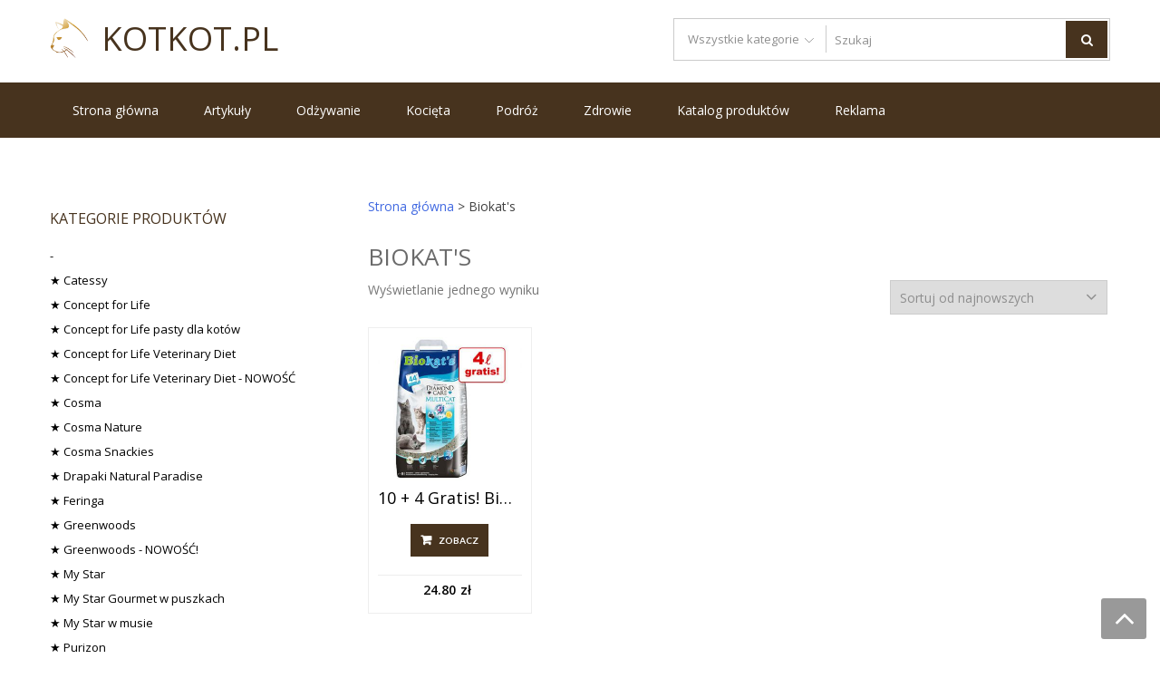

--- FILE ---
content_type: text/html; charset=UTF-8
request_url: https://kotkot.pl/kategoria-produktu/biokats-2/
body_size: 39987
content:
<!DOCTYPE html><html dir="ltr" lang="pl-PL" itemscope="itemscope" itemtype="http://schema.org/WebPage"><head><meta charset="UTF-8"/>
<script>var __ezHttpConsent={setByCat:function(src,tagType,attributes,category,force,customSetScriptFn=null){var setScript=function(){if(force||window.ezTcfConsent[category]){if(typeof customSetScriptFn==='function'){customSetScriptFn();}else{var scriptElement=document.createElement(tagType);scriptElement.src=src;attributes.forEach(function(attr){for(var key in attr){if(attr.hasOwnProperty(key)){scriptElement.setAttribute(key,attr[key]);}}});var firstScript=document.getElementsByTagName(tagType)[0];firstScript.parentNode.insertBefore(scriptElement,firstScript);}}};if(force||(window.ezTcfConsent&&window.ezTcfConsent.loaded)){setScript();}else if(typeof getEzConsentData==="function"){getEzConsentData().then(function(ezTcfConsent){if(ezTcfConsent&&ezTcfConsent.loaded){setScript();}else{console.error("cannot get ez consent data");force=true;setScript();}});}else{force=true;setScript();console.error("getEzConsentData is not a function");}},};</script>
<script>var ezTcfConsent=window.ezTcfConsent?window.ezTcfConsent:{loaded:false,store_info:false,develop_and_improve_services:false,measure_ad_performance:false,measure_content_performance:false,select_basic_ads:false,create_ad_profile:false,select_personalized_ads:false,create_content_profile:false,select_personalized_content:false,understand_audiences:false,use_limited_data_to_select_content:false,};function getEzConsentData(){return new Promise(function(resolve){document.addEventListener("ezConsentEvent",function(event){var ezTcfConsent=event.detail.ezTcfConsent;resolve(ezTcfConsent);});});}</script>
<script>if(typeof _setEzCookies!=='function'){function _setEzCookies(ezConsentData){var cookies=window.ezCookieQueue;for(var i=0;i<cookies.length;i++){var cookie=cookies[i];if(ezConsentData&&ezConsentData.loaded&&ezConsentData[cookie.tcfCategory]){document.cookie=cookie.name+"="+cookie.value;}}}}
window.ezCookieQueue=window.ezCookieQueue||[];if(typeof addEzCookies!=='function'){function addEzCookies(arr){window.ezCookieQueue=[...window.ezCookieQueue,...arr];}}
addEzCookies([{name:"ezoab_262260",value:"mod10; Path=/; Domain=kotkot.pl; Max-Age=7200",tcfCategory:"store_info",isEzoic:"true",},{name:"ezosuibasgeneris-1",value:"fa2bec80-d3b4-49db-670c-992322053522; Path=/; Domain=kotkot.pl; Expires=Tue, 26 Jan 2027 08:48:09 UTC; Secure; SameSite=None",tcfCategory:"understand_audiences",isEzoic:"true",}]);if(window.ezTcfConsent&&window.ezTcfConsent.loaded){_setEzCookies(window.ezTcfConsent);}else if(typeof getEzConsentData==="function"){getEzConsentData().then(function(ezTcfConsent){if(ezTcfConsent&&ezTcfConsent.loaded){_setEzCookies(window.ezTcfConsent);}else{console.error("cannot get ez consent data");_setEzCookies(window.ezTcfConsent);}});}else{console.error("getEzConsentData is not a function");_setEzCookies(window.ezTcfConsent);}</script><script type="text/javascript" data-ezscrex='false' data-cfasync='false'>window._ezaq = Object.assign({"edge_cache_status":13,"edge_response_time":123,"url":"https://kotkot.pl/kategoria-produktu/biokats-2/"}, typeof window._ezaq !== "undefined" ? window._ezaq : {});</script><script type="text/javascript" data-ezscrex='false' data-cfasync='false'>window._ezaq = Object.assign({"ab_test_id":"mod10"}, typeof window._ezaq !== "undefined" ? window._ezaq : {});window.__ez=window.__ez||{};window.__ez.tf={"NewBanger":"lazyload"};</script><script type="text/javascript" data-ezscrex='false' data-cfasync='false'>window.ezDisableAds = true;</script>
<script data-ezscrex='false' data-cfasync='false' data-pagespeed-no-defer>var __ez=__ez||{};__ez.stms=Date.now();__ez.evt={};__ez.script={};__ez.ck=__ez.ck||{};__ez.template={};__ez.template.isOrig=true;window.__ezScriptHost="//www.ezojs.com";__ez.queue=__ez.queue||function(){var e=0,i=0,t=[],n=!1,o=[],r=[],s=!0,a=function(e,i,n,o,r,s,a){var l=arguments.length>7&&void 0!==arguments[7]?arguments[7]:window,d=this;this.name=e,this.funcName=i,this.parameters=null===n?null:w(n)?n:[n],this.isBlock=o,this.blockedBy=r,this.deleteWhenComplete=s,this.isError=!1,this.isComplete=!1,this.isInitialized=!1,this.proceedIfError=a,this.fWindow=l,this.isTimeDelay=!1,this.process=function(){f("... func = "+e),d.isInitialized=!0,d.isComplete=!0,f("... func.apply: "+e);var i=d.funcName.split("."),n=null,o=this.fWindow||window;i.length>3||(n=3===i.length?o[i[0]][i[1]][i[2]]:2===i.length?o[i[0]][i[1]]:o[d.funcName]),null!=n&&n.apply(null,this.parameters),!0===d.deleteWhenComplete&&delete t[e],!0===d.isBlock&&(f("----- F'D: "+d.name),m())}},l=function(e,i,t,n,o,r,s){var a=arguments.length>7&&void 0!==arguments[7]?arguments[7]:window,l=this;this.name=e,this.path=i,this.async=o,this.defer=r,this.isBlock=t,this.blockedBy=n,this.isInitialized=!1,this.isError=!1,this.isComplete=!1,this.proceedIfError=s,this.fWindow=a,this.isTimeDelay=!1,this.isPath=function(e){return"/"===e[0]&&"/"!==e[1]},this.getSrc=function(e){return void 0!==window.__ezScriptHost&&this.isPath(e)&&"banger.js"!==this.name?window.__ezScriptHost+e:e},this.process=function(){l.isInitialized=!0,f("... file = "+e);var i=this.fWindow?this.fWindow.document:document,t=i.createElement("script");t.src=this.getSrc(this.path),!0===o?t.async=!0:!0===r&&(t.defer=!0),t.onerror=function(){var e={url:window.location.href,name:l.name,path:l.path,user_agent:window.navigator.userAgent};"undefined"!=typeof _ezaq&&(e.pageview_id=_ezaq.page_view_id);var i=encodeURIComponent(JSON.stringify(e)),t=new XMLHttpRequest;t.open("GET","//g.ezoic.net/ezqlog?d="+i,!0),t.send(),f("----- ERR'D: "+l.name),l.isError=!0,!0===l.isBlock&&m()},t.onreadystatechange=t.onload=function(){var e=t.readyState;f("----- F'D: "+l.name),e&&!/loaded|complete/.test(e)||(l.isComplete=!0,!0===l.isBlock&&m())},i.getElementsByTagName("head")[0].appendChild(t)}},d=function(e,i){this.name=e,this.path="",this.async=!1,this.defer=!1,this.isBlock=!1,this.blockedBy=[],this.isInitialized=!0,this.isError=!1,this.isComplete=i,this.proceedIfError=!1,this.isTimeDelay=!1,this.process=function(){}};function c(e,i,n,s,a,d,c,u,f){var m=new l(e,i,n,s,a,d,c,f);!0===u?o[e]=m:r[e]=m,t[e]=m,h(m)}function h(e){!0!==u(e)&&0!=s&&e.process()}function u(e){if(!0===e.isTimeDelay&&!1===n)return f(e.name+" blocked = TIME DELAY!"),!0;if(w(e.blockedBy))for(var i=0;i<e.blockedBy.length;i++){var o=e.blockedBy[i];if(!1===t.hasOwnProperty(o))return f(e.name+" blocked = "+o),!0;if(!0===e.proceedIfError&&!0===t[o].isError)return!1;if(!1===t[o].isComplete)return f(e.name+" blocked = "+o),!0}return!1}function f(e){var i=window.location.href,t=new RegExp("[?&]ezq=([^&#]*)","i").exec(i);"1"===(t?t[1]:null)&&console.debug(e)}function m(){++e>200||(f("let's go"),p(o),p(r))}function p(e){for(var i in e)if(!1!==e.hasOwnProperty(i)){var t=e[i];!0===t.isComplete||u(t)||!0===t.isInitialized||!0===t.isError?!0===t.isError?f(t.name+": error"):!0===t.isComplete?f(t.name+": complete already"):!0===t.isInitialized&&f(t.name+": initialized already"):t.process()}}function w(e){return"[object Array]"==Object.prototype.toString.call(e)}return window.addEventListener("load",(function(){setTimeout((function(){n=!0,f("TDELAY -----"),m()}),5e3)}),!1),{addFile:c,addFileOnce:function(e,i,n,o,r,s,a,l,d){t[e]||c(e,i,n,o,r,s,a,l,d)},addDelayFile:function(e,i){var n=new l(e,i,!1,[],!1,!1,!0);n.isTimeDelay=!0,f(e+" ...  FILE! TDELAY"),r[e]=n,t[e]=n,h(n)},addFunc:function(e,n,s,l,d,c,u,f,m,p){!0===c&&(e=e+"_"+i++);var w=new a(e,n,s,l,d,u,f,p);!0===m?o[e]=w:r[e]=w,t[e]=w,h(w)},addDelayFunc:function(e,i,n){var o=new a(e,i,n,!1,[],!0,!0);o.isTimeDelay=!0,f(e+" ...  FUNCTION! TDELAY"),r[e]=o,t[e]=o,h(o)},items:t,processAll:m,setallowLoad:function(e){s=e},markLoaded:function(e){if(e&&0!==e.length){if(e in t){var i=t[e];!0===i.isComplete?f(i.name+" "+e+": error loaded duplicate"):(i.isComplete=!0,i.isInitialized=!0)}else t[e]=new d(e,!0);f("markLoaded dummyfile: "+t[e].name)}},logWhatsBlocked:function(){for(var e in t)!1!==t.hasOwnProperty(e)&&u(t[e])}}}();__ez.evt.add=function(e,t,n){e.addEventListener?e.addEventListener(t,n,!1):e.attachEvent?e.attachEvent("on"+t,n):e["on"+t]=n()},__ez.evt.remove=function(e,t,n){e.removeEventListener?e.removeEventListener(t,n,!1):e.detachEvent?e.detachEvent("on"+t,n):delete e["on"+t]};__ez.script.add=function(e){var t=document.createElement("script");t.src=e,t.async=!0,t.type="text/javascript",document.getElementsByTagName("head")[0].appendChild(t)};__ez.dot=__ez.dot||{};__ez.queue.addFileOnce('/detroitchicago/boise.js', '/detroitchicago/boise.js?gcb=195-0&cb=5', true, [], true, false, true, false);__ez.queue.addFileOnce('/parsonsmaize/abilene.js', '/parsonsmaize/abilene.js?gcb=195-0&cb=e80eca0cdb', true, [], true, false, true, false);__ez.queue.addFileOnce('/parsonsmaize/mulvane.js', '/parsonsmaize/mulvane.js?gcb=195-0&cb=e75e48eec0', true, ['/parsonsmaize/abilene.js'], true, false, true, false);__ez.queue.addFileOnce('/detroitchicago/birmingham.js', '/detroitchicago/birmingham.js?gcb=195-0&cb=539c47377c', true, ['/parsonsmaize/abilene.js'], true, false, true, false);</script>
<script data-ezscrex="false" type="text/javascript" data-cfasync="false">window._ezaq = Object.assign({"ad_cache_level":0,"adpicker_placement_cnt":0,"ai_placeholder_cache_level":0,"ai_placeholder_placement_cnt":-1,"domain":"kotkot.pl","domain_id":262260,"ezcache_level":2,"ezcache_skip_code":0,"has_bad_image":0,"has_bad_words":0,"is_sitespeed":0,"lt_cache_level":0,"response_size":249637,"response_size_orig":243843,"response_time_orig":104,"template_id":5,"url":"https://kotkot.pl/kategoria-produktu/biokats-2/","word_count":0,"worst_bad_word_level":0}, typeof window._ezaq !== "undefined" ? window._ezaq : {});__ez.queue.markLoaded('ezaqBaseReady');</script>
<script type='text/javascript' data-ezscrex='false' data-cfasync='false'>
window.ezAnalyticsStatic = true;

function analyticsAddScript(script) {
	var ezDynamic = document.createElement('script');
	ezDynamic.type = 'text/javascript';
	ezDynamic.innerHTML = script;
	document.head.appendChild(ezDynamic);
}
function getCookiesWithPrefix() {
    var allCookies = document.cookie.split(';');
    var cookiesWithPrefix = {};

    for (var i = 0; i < allCookies.length; i++) {
        var cookie = allCookies[i].trim();

        for (var j = 0; j < arguments.length; j++) {
            var prefix = arguments[j];
            if (cookie.indexOf(prefix) === 0) {
                var cookieParts = cookie.split('=');
                var cookieName = cookieParts[0];
                var cookieValue = cookieParts.slice(1).join('=');
                cookiesWithPrefix[cookieName] = decodeURIComponent(cookieValue);
                break; // Once matched, no need to check other prefixes
            }
        }
    }

    return cookiesWithPrefix;
}
function productAnalytics() {
	var d = {"pr":[6],"omd5":"6e978309968e6566c3734782167cbc3f","nar":"risk score"};
	d.u = _ezaq.url;
	d.p = _ezaq.page_view_id;
	d.v = _ezaq.visit_uuid;
	d.ab = _ezaq.ab_test_id;
	d.e = JSON.stringify(_ezaq);
	d.ref = document.referrer;
	d.c = getCookiesWithPrefix('active_template', 'ez', 'lp_');
	if(typeof ez_utmParams !== 'undefined') {
		d.utm = ez_utmParams;
	}

	var dataText = JSON.stringify(d);
	var xhr = new XMLHttpRequest();
	xhr.open('POST','/ezais/analytics?cb=1', true);
	xhr.onload = function () {
		if (xhr.status!=200) {
            return;
		}

        if(document.readyState !== 'loading') {
            analyticsAddScript(xhr.response);
            return;
        }

        var eventFunc = function() {
            if(document.readyState === 'loading') {
                return;
            }
            document.removeEventListener('readystatechange', eventFunc, false);
            analyticsAddScript(xhr.response);
        };

        document.addEventListener('readystatechange', eventFunc, false);
	};
	xhr.setRequestHeader('Content-Type','text/plain');
	xhr.send(dataText);
}
__ez.queue.addFunc("productAnalytics", "productAnalytics", null, true, ['ezaqBaseReady'], false, false, false, true);
</script><base href="https://kotkot.pl/kategoria-produktu/biokats-2/"/>


<meta name="viewport" content="width=device-width, initial-scale=1"/>
<link rel="profile" href="http://gmpg.org/xfn/11"/>
<link rel="pingback" href="https://kotkot.pl/xmlrpc.php"/>

<title>Biokat&#39;s | Kotkot.pl</title>
	<style>img:is([sizes="auto" i], [sizes^="auto," i]) { contain-intrinsic-size: 3000px 1500px }</style>
	
		<!-- All in One SEO 4.8.2 - aioseo.com -->
	<meta name="robots" content="max-image-preview:large"/>
	<link rel="canonical" href="https://kotkot.pl/kategoria-produktu/biokats-2/"/>
	<meta name="generator" content="All in One SEO (AIOSEO) 4.8.2"/>
		<script type="application/ld+json" class="aioseo-schema">
			{"@context":"https:\/\/schema.org","@graph":[{"@type":"BreadcrumbList","@id":"https:\/\/kotkot.pl\/kategoria-produktu\/biokats-2\/#breadcrumblist","itemListElement":[{"@type":"ListItem","@id":"https:\/\/kotkot.pl\/#listItem","position":1,"name":"Dom","item":"https:\/\/kotkot.pl\/","nextItem":{"@type":"ListItem","@id":"https:\/\/kotkot.pl\/kategoria-produktu\/biokats-2\/#listItem","name":"Biokat's"}},{"@type":"ListItem","@id":"https:\/\/kotkot.pl\/kategoria-produktu\/biokats-2\/#listItem","position":2,"name":"Biokat's","previousItem":{"@type":"ListItem","@id":"https:\/\/kotkot.pl\/#listItem","name":"Dom"}}]},{"@type":"CollectionPage","@id":"https:\/\/kotkot.pl\/kategoria-produktu\/biokats-2\/#collectionpage","url":"https:\/\/kotkot.pl\/kategoria-produktu\/biokats-2\/","name":"Biokat's | Kotkot.pl","inLanguage":"pl-PL","isPartOf":{"@id":"https:\/\/kotkot.pl\/#website"},"breadcrumb":{"@id":"https:\/\/kotkot.pl\/kategoria-produktu\/biokats-2\/#breadcrumblist"}},{"@type":"Organization","@id":"https:\/\/kotkot.pl\/#organization","name":"Kotkot.pl","url":"https:\/\/kotkot.pl\/","logo":{"@type":"ImageObject","url":"https:\/\/kotkot.pl\/wp-content\/uploads\/2019\/06\/cat-logo-3.png","@id":"https:\/\/kotkot.pl\/kategoria-produktu\/biokats-2\/#organizationLogo","width":43,"height":45},"image":{"@id":"https:\/\/kotkot.pl\/kategoria-produktu\/biokats-2\/#organizationLogo"}},{"@type":"WebSite","@id":"https:\/\/kotkot.pl\/#website","url":"https:\/\/kotkot.pl\/","name":"Kotkot.pl","inLanguage":"pl-PL","publisher":{"@id":"https:\/\/kotkot.pl\/#organization"}}]}
		</script>
		<!-- All in One SEO -->

<link rel="dns-prefetch" href="//fonts.googleapis.com"/>
		<!-- This site uses the Google Analytics by MonsterInsights plugin v9.5.3 - Using Analytics tracking - https://www.monsterinsights.com/ -->
		<!-- Note: MonsterInsights is not currently configured on this site. The site owner needs to authenticate with Google Analytics in the MonsterInsights settings panel. -->
					<!-- No tracking code set -->
				<!-- / Google Analytics by MonsterInsights -->
		<script type="text/javascript">
/* <![CDATA[ */
window._wpemojiSettings = {"baseUrl":"https:\/\/s.w.org\/images\/core\/emoji\/16.0.1\/72x72\/","ext":".png","svgUrl":"https:\/\/s.w.org\/images\/core\/emoji\/16.0.1\/svg\/","svgExt":".svg","source":{"concatemoji":"https:\/\/kotkot.pl\/wp-includes\/js\/wp-emoji-release.min.js?ver=6.8.3"}};
/*! This file is auto-generated */
!function(s,n){var o,i,e;function c(e){try{var t={supportTests:e,timestamp:(new Date).valueOf()};sessionStorage.setItem(o,JSON.stringify(t))}catch(e){}}function p(e,t,n){e.clearRect(0,0,e.canvas.width,e.canvas.height),e.fillText(t,0,0);var t=new Uint32Array(e.getImageData(0,0,e.canvas.width,e.canvas.height).data),a=(e.clearRect(0,0,e.canvas.width,e.canvas.height),e.fillText(n,0,0),new Uint32Array(e.getImageData(0,0,e.canvas.width,e.canvas.height).data));return t.every(function(e,t){return e===a[t]})}function u(e,t){e.clearRect(0,0,e.canvas.width,e.canvas.height),e.fillText(t,0,0);for(var n=e.getImageData(16,16,1,1),a=0;a<n.data.length;a++)if(0!==n.data[a])return!1;return!0}function f(e,t,n,a){switch(t){case"flag":return n(e,"\ud83c\udff3\ufe0f\u200d\u26a7\ufe0f","\ud83c\udff3\ufe0f\u200b\u26a7\ufe0f")?!1:!n(e,"\ud83c\udde8\ud83c\uddf6","\ud83c\udde8\u200b\ud83c\uddf6")&&!n(e,"\ud83c\udff4\udb40\udc67\udb40\udc62\udb40\udc65\udb40\udc6e\udb40\udc67\udb40\udc7f","\ud83c\udff4\u200b\udb40\udc67\u200b\udb40\udc62\u200b\udb40\udc65\u200b\udb40\udc6e\u200b\udb40\udc67\u200b\udb40\udc7f");case"emoji":return!a(e,"\ud83e\udedf")}return!1}function g(e,t,n,a){var r="undefined"!=typeof WorkerGlobalScope&&self instanceof WorkerGlobalScope?new OffscreenCanvas(300,150):s.createElement("canvas"),o=r.getContext("2d",{willReadFrequently:!0}),i=(o.textBaseline="top",o.font="600 32px Arial",{});return e.forEach(function(e){i[e]=t(o,e,n,a)}),i}function t(e){var t=s.createElement("script");t.src=e,t.defer=!0,s.head.appendChild(t)}"undefined"!=typeof Promise&&(o="wpEmojiSettingsSupports",i=["flag","emoji"],n.supports={everything:!0,everythingExceptFlag:!0},e=new Promise(function(e){s.addEventListener("DOMContentLoaded",e,{once:!0})}),new Promise(function(t){var n=function(){try{var e=JSON.parse(sessionStorage.getItem(o));if("object"==typeof e&&"number"==typeof e.timestamp&&(new Date).valueOf()<e.timestamp+604800&&"object"==typeof e.supportTests)return e.supportTests}catch(e){}return null}();if(!n){if("undefined"!=typeof Worker&&"undefined"!=typeof OffscreenCanvas&&"undefined"!=typeof URL&&URL.createObjectURL&&"undefined"!=typeof Blob)try{var e="postMessage("+g.toString()+"("+[JSON.stringify(i),f.toString(),p.toString(),u.toString()].join(",")+"));",a=new Blob([e],{type:"text/javascript"}),r=new Worker(URL.createObjectURL(a),{name:"wpTestEmojiSupports"});return void(r.onmessage=function(e){c(n=e.data),r.terminate(),t(n)})}catch(e){}c(n=g(i,f,p,u))}t(n)}).then(function(e){for(var t in e)n.supports[t]=e[t],n.supports.everything=n.supports.everything&&n.supports[t],"flag"!==t&&(n.supports.everythingExceptFlag=n.supports.everythingExceptFlag&&n.supports[t]);n.supports.everythingExceptFlag=n.supports.everythingExceptFlag&&!n.supports.flag,n.DOMReady=!1,n.readyCallback=function(){n.DOMReady=!0}}).then(function(){return e}).then(function(){var e;n.supports.everything||(n.readyCallback(),(e=n.source||{}).concatemoji?t(e.concatemoji):e.wpemoji&&e.twemoji&&(t(e.twemoji),t(e.wpemoji)))}))}((window,document),window._wpemojiSettings);
/* ]]> */
</script>
<!-- kotkot.pl is managing ads with Advanced Ads 2.0.9 – https://wpadvancedads.com/ --><script id="kotko-ready">
			window.advanced_ads_ready=function(e,a){a=a||"complete";var d=function(e){return"interactive"===a?"loading"!==e:"complete"===e};d(document.readyState)?e():document.addEventListener("readystatechange",(function(a){d(a.target.readyState)&&e()}),{once:"interactive"===a})},window.advanced_ads_ready_queue=window.advanced_ads_ready_queue||[];		</script>
		<style id="wp-emoji-styles-inline-css" type="text/css">

	img.wp-smiley, img.emoji {
		display: inline !important;
		border: none !important;
		box-shadow: none !important;
		height: 1em !important;
		width: 1em !important;
		margin: 0 0.07em !important;
		vertical-align: -0.1em !important;
		background: none !important;
		padding: 0 !important;
	}
</style>
<link rel="stylesheet" id="wp-block-library-css" href="https://kotkot.pl/wp-includes/css/dist/block-library/style.min.css?ver=6.8.3" type="text/css" media="all"/>
<style id="classic-theme-styles-inline-css" type="text/css">
/*! This file is auto-generated */
.wp-block-button__link{color:#fff;background-color:#32373c;border-radius:9999px;box-shadow:none;text-decoration:none;padding:calc(.667em + 2px) calc(1.333em + 2px);font-size:1.125em}.wp-block-file__button{background:#32373c;color:#fff;text-decoration:none}
</style>
<style id="global-styles-inline-css" type="text/css">
:root{--wp--preset--aspect-ratio--square: 1;--wp--preset--aspect-ratio--4-3: 4/3;--wp--preset--aspect-ratio--3-4: 3/4;--wp--preset--aspect-ratio--3-2: 3/2;--wp--preset--aspect-ratio--2-3: 2/3;--wp--preset--aspect-ratio--16-9: 16/9;--wp--preset--aspect-ratio--9-16: 9/16;--wp--preset--color--black: #000000;--wp--preset--color--cyan-bluish-gray: #abb8c3;--wp--preset--color--white: #ffffff;--wp--preset--color--pale-pink: #f78da7;--wp--preset--color--vivid-red: #cf2e2e;--wp--preset--color--luminous-vivid-orange: #ff6900;--wp--preset--color--luminous-vivid-amber: #fcb900;--wp--preset--color--light-green-cyan: #7bdcb5;--wp--preset--color--vivid-green-cyan: #00d084;--wp--preset--color--pale-cyan-blue: #8ed1fc;--wp--preset--color--vivid-cyan-blue: #0693e3;--wp--preset--color--vivid-purple: #9b51e0;--wp--preset--gradient--vivid-cyan-blue-to-vivid-purple: linear-gradient(135deg,rgba(6,147,227,1) 0%,rgb(155,81,224) 100%);--wp--preset--gradient--light-green-cyan-to-vivid-green-cyan: linear-gradient(135deg,rgb(122,220,180) 0%,rgb(0,208,130) 100%);--wp--preset--gradient--luminous-vivid-amber-to-luminous-vivid-orange: linear-gradient(135deg,rgba(252,185,0,1) 0%,rgba(255,105,0,1) 100%);--wp--preset--gradient--luminous-vivid-orange-to-vivid-red: linear-gradient(135deg,rgba(255,105,0,1) 0%,rgb(207,46,46) 100%);--wp--preset--gradient--very-light-gray-to-cyan-bluish-gray: linear-gradient(135deg,rgb(238,238,238) 0%,rgb(169,184,195) 100%);--wp--preset--gradient--cool-to-warm-spectrum: linear-gradient(135deg,rgb(74,234,220) 0%,rgb(151,120,209) 20%,rgb(207,42,186) 40%,rgb(238,44,130) 60%,rgb(251,105,98) 80%,rgb(254,248,76) 100%);--wp--preset--gradient--blush-light-purple: linear-gradient(135deg,rgb(255,206,236) 0%,rgb(152,150,240) 100%);--wp--preset--gradient--blush-bordeaux: linear-gradient(135deg,rgb(254,205,165) 0%,rgb(254,45,45) 50%,rgb(107,0,62) 100%);--wp--preset--gradient--luminous-dusk: linear-gradient(135deg,rgb(255,203,112) 0%,rgb(199,81,192) 50%,rgb(65,88,208) 100%);--wp--preset--gradient--pale-ocean: linear-gradient(135deg,rgb(255,245,203) 0%,rgb(182,227,212) 50%,rgb(51,167,181) 100%);--wp--preset--gradient--electric-grass: linear-gradient(135deg,rgb(202,248,128) 0%,rgb(113,206,126) 100%);--wp--preset--gradient--midnight: linear-gradient(135deg,rgb(2,3,129) 0%,rgb(40,116,252) 100%);--wp--preset--font-size--small: 13px;--wp--preset--font-size--medium: 20px;--wp--preset--font-size--large: 36px;--wp--preset--font-size--x-large: 42px;--wp--preset--spacing--20: 0.44rem;--wp--preset--spacing--30: 0.67rem;--wp--preset--spacing--40: 1rem;--wp--preset--spacing--50: 1.5rem;--wp--preset--spacing--60: 2.25rem;--wp--preset--spacing--70: 3.38rem;--wp--preset--spacing--80: 5.06rem;--wp--preset--shadow--natural: 6px 6px 9px rgba(0, 0, 0, 0.2);--wp--preset--shadow--deep: 12px 12px 50px rgba(0, 0, 0, 0.4);--wp--preset--shadow--sharp: 6px 6px 0px rgba(0, 0, 0, 0.2);--wp--preset--shadow--outlined: 6px 6px 0px -3px rgba(255, 255, 255, 1), 6px 6px rgba(0, 0, 0, 1);--wp--preset--shadow--crisp: 6px 6px 0px rgba(0, 0, 0, 1);}:where(.is-layout-flex){gap: 0.5em;}:where(.is-layout-grid){gap: 0.5em;}body .is-layout-flex{display: flex;}.is-layout-flex{flex-wrap: wrap;align-items: center;}.is-layout-flex > :is(*, div){margin: 0;}body .is-layout-grid{display: grid;}.is-layout-grid > :is(*, div){margin: 0;}:where(.wp-block-columns.is-layout-flex){gap: 2em;}:where(.wp-block-columns.is-layout-grid){gap: 2em;}:where(.wp-block-post-template.is-layout-flex){gap: 1.25em;}:where(.wp-block-post-template.is-layout-grid){gap: 1.25em;}.has-black-color{color: var(--wp--preset--color--black) !important;}.has-cyan-bluish-gray-color{color: var(--wp--preset--color--cyan-bluish-gray) !important;}.has-white-color{color: var(--wp--preset--color--white) !important;}.has-pale-pink-color{color: var(--wp--preset--color--pale-pink) !important;}.has-vivid-red-color{color: var(--wp--preset--color--vivid-red) !important;}.has-luminous-vivid-orange-color{color: var(--wp--preset--color--luminous-vivid-orange) !important;}.has-luminous-vivid-amber-color{color: var(--wp--preset--color--luminous-vivid-amber) !important;}.has-light-green-cyan-color{color: var(--wp--preset--color--light-green-cyan) !important;}.has-vivid-green-cyan-color{color: var(--wp--preset--color--vivid-green-cyan) !important;}.has-pale-cyan-blue-color{color: var(--wp--preset--color--pale-cyan-blue) !important;}.has-vivid-cyan-blue-color{color: var(--wp--preset--color--vivid-cyan-blue) !important;}.has-vivid-purple-color{color: var(--wp--preset--color--vivid-purple) !important;}.has-black-background-color{background-color: var(--wp--preset--color--black) !important;}.has-cyan-bluish-gray-background-color{background-color: var(--wp--preset--color--cyan-bluish-gray) !important;}.has-white-background-color{background-color: var(--wp--preset--color--white) !important;}.has-pale-pink-background-color{background-color: var(--wp--preset--color--pale-pink) !important;}.has-vivid-red-background-color{background-color: var(--wp--preset--color--vivid-red) !important;}.has-luminous-vivid-orange-background-color{background-color: var(--wp--preset--color--luminous-vivid-orange) !important;}.has-luminous-vivid-amber-background-color{background-color: var(--wp--preset--color--luminous-vivid-amber) !important;}.has-light-green-cyan-background-color{background-color: var(--wp--preset--color--light-green-cyan) !important;}.has-vivid-green-cyan-background-color{background-color: var(--wp--preset--color--vivid-green-cyan) !important;}.has-pale-cyan-blue-background-color{background-color: var(--wp--preset--color--pale-cyan-blue) !important;}.has-vivid-cyan-blue-background-color{background-color: var(--wp--preset--color--vivid-cyan-blue) !important;}.has-vivid-purple-background-color{background-color: var(--wp--preset--color--vivid-purple) !important;}.has-black-border-color{border-color: var(--wp--preset--color--black) !important;}.has-cyan-bluish-gray-border-color{border-color: var(--wp--preset--color--cyan-bluish-gray) !important;}.has-white-border-color{border-color: var(--wp--preset--color--white) !important;}.has-pale-pink-border-color{border-color: var(--wp--preset--color--pale-pink) !important;}.has-vivid-red-border-color{border-color: var(--wp--preset--color--vivid-red) !important;}.has-luminous-vivid-orange-border-color{border-color: var(--wp--preset--color--luminous-vivid-orange) !important;}.has-luminous-vivid-amber-border-color{border-color: var(--wp--preset--color--luminous-vivid-amber) !important;}.has-light-green-cyan-border-color{border-color: var(--wp--preset--color--light-green-cyan) !important;}.has-vivid-green-cyan-border-color{border-color: var(--wp--preset--color--vivid-green-cyan) !important;}.has-pale-cyan-blue-border-color{border-color: var(--wp--preset--color--pale-cyan-blue) !important;}.has-vivid-cyan-blue-border-color{border-color: var(--wp--preset--color--vivid-cyan-blue) !important;}.has-vivid-purple-border-color{border-color: var(--wp--preset--color--vivid-purple) !important;}.has-vivid-cyan-blue-to-vivid-purple-gradient-background{background: var(--wp--preset--gradient--vivid-cyan-blue-to-vivid-purple) !important;}.has-light-green-cyan-to-vivid-green-cyan-gradient-background{background: var(--wp--preset--gradient--light-green-cyan-to-vivid-green-cyan) !important;}.has-luminous-vivid-amber-to-luminous-vivid-orange-gradient-background{background: var(--wp--preset--gradient--luminous-vivid-amber-to-luminous-vivid-orange) !important;}.has-luminous-vivid-orange-to-vivid-red-gradient-background{background: var(--wp--preset--gradient--luminous-vivid-orange-to-vivid-red) !important;}.has-very-light-gray-to-cyan-bluish-gray-gradient-background{background: var(--wp--preset--gradient--very-light-gray-to-cyan-bluish-gray) !important;}.has-cool-to-warm-spectrum-gradient-background{background: var(--wp--preset--gradient--cool-to-warm-spectrum) !important;}.has-blush-light-purple-gradient-background{background: var(--wp--preset--gradient--blush-light-purple) !important;}.has-blush-bordeaux-gradient-background{background: var(--wp--preset--gradient--blush-bordeaux) !important;}.has-luminous-dusk-gradient-background{background: var(--wp--preset--gradient--luminous-dusk) !important;}.has-pale-ocean-gradient-background{background: var(--wp--preset--gradient--pale-ocean) !important;}.has-electric-grass-gradient-background{background: var(--wp--preset--gradient--electric-grass) !important;}.has-midnight-gradient-background{background: var(--wp--preset--gradient--midnight) !important;}.has-small-font-size{font-size: var(--wp--preset--font-size--small) !important;}.has-medium-font-size{font-size: var(--wp--preset--font-size--medium) !important;}.has-large-font-size{font-size: var(--wp--preset--font-size--large) !important;}.has-x-large-font-size{font-size: var(--wp--preset--font-size--x-large) !important;}
:where(.wp-block-post-template.is-layout-flex){gap: 1.25em;}:where(.wp-block-post-template.is-layout-grid){gap: 1.25em;}
:where(.wp-block-columns.is-layout-flex){gap: 2em;}:where(.wp-block-columns.is-layout-grid){gap: 2em;}
:root :where(.wp-block-pullquote){font-size: 1.5em;line-height: 1.6;}
</style>
<link rel="stylesheet" id="woocommerce-layout-css" href="https://kotkot.pl/wp-content/plugins/woocommerce/assets/css/woocommerce-layout.css?ver=9.8.6" type="text/css" media="all"/>
<link rel="stylesheet" id="woocommerce-smallscreen-css" href="https://kotkot.pl/wp-content/plugins/woocommerce/assets/css/woocommerce-smallscreen.css?ver=9.8.6" type="text/css" media="only screen and (max-width: 768px)"/>
<link rel="stylesheet" id="woocommerce-general-css" href="https://kotkot.pl/wp-content/plugins/woocommerce/assets/css/woocommerce.css?ver=9.8.6" type="text/css" media="all"/>
<style id="woocommerce-inline-inline-css" type="text/css">
.woocommerce form .form-row .required { visibility: visible; }
</style>
<link rel="stylesheet" id="jquery-bxslider-css-css" href="https://kotkot.pl/wp-content/plugins/banner-management-for-woocommerce/public/css/jquery.bxslider.css?ver=2.1" type="text/css" media="all"/>
<link rel="stylesheet" id="banner-management-for-woocommerce-css" href="https://kotkot.pl/wp-content/plugins/banner-management-for-woocommerce/public/css/woocommerce-category-banner-management-public.css?ver=2.1" type="text/css" media="all"/>
<link rel="stylesheet" id="fontawesome-css-css" href="https://kotkot.pl/wp-content/plugins/banner-management-for-woocommerce/public/css/all.min.css?ver=2.1" type="text/css" media="all"/>
<link rel="stylesheet" id="brands-styles-css" href="https://kotkot.pl/wp-content/plugins/woocommerce/assets/css/brands.css?ver=9.8.6" type="text/css" media="all"/>
<link rel="stylesheet" id="storevilla-google-fonts-css" href="//fonts.googleapis.com/css?family=Open+Sans%3A400%2C300%2C400%2C600%2C600%2C700%7CLato%3A400%2C300%2C300%2C400%2C700&amp;ver=6.8.3" type="text/css" media="all"/>
<link rel="stylesheet" id="storevilla-font-awesome-css" href="https://kotkot.pl/wp-content/themes/storevilla/css/font-awesome.css?ver=6.8.3" type="text/css" media="all"/>
<link rel="stylesheet" id="storevilla-lightslider-css" href="https://kotkot.pl/wp-content/themes/storevilla/css/lightslider.css?ver=6.8.3" type="text/css" media="all"/>
<link rel="stylesheet" id="storevilla-style-css" href="https://kotkot.pl/wp-content/themes/storevilla/style.css?ver=6.8.3" type="text/css" media="all"/>
<link rel="stylesheet" id="storevilla-responsive-css" href="https://kotkot.pl/wp-content/themes/storevilla/css/responsive.css?ver=6.8.3" type="text/css" media="all"/>
<script type="text/javascript" src="https://kotkot.pl/wp-includes/js/jquery/jquery.min.js?ver=3.7.1" id="jquery-core-js"></script>
<script type="text/javascript" src="https://kotkot.pl/wp-includes/js/jquery/jquery-migrate.min.js?ver=3.4.1" id="jquery-migrate-js"></script>
<script type="text/javascript" src="https://kotkot.pl/wp-content/plugins/woocommerce/assets/js/jquery-blockui/jquery.blockUI.min.js?ver=2.7.0-wc.9.8.6" id="jquery-blockui-js" defer="defer" data-wp-strategy="defer"></script>
<script type="text/javascript" id="wc-add-to-cart-js-extra">
/* <![CDATA[ */
var wc_add_to_cart_params = {"ajax_url":"\/wp-admin\/admin-ajax.php","wc_ajax_url":"\/?wc-ajax=%%endpoint%%","i18n_view_cart":"Zobacz koszyk","cart_url":"https:\/\/kotkot.pl\/?page_id=5","is_cart":"","cart_redirect_after_add":"no"};
/* ]]> */
</script>
<script type="text/javascript" src="https://kotkot.pl/wp-content/plugins/woocommerce/assets/js/frontend/add-to-cart.min.js?ver=9.8.6" id="wc-add-to-cart-js" defer="defer" data-wp-strategy="defer"></script>
<script type="text/javascript" src="https://kotkot.pl/wp-content/plugins/woocommerce/assets/js/js-cookie/js.cookie.min.js?ver=2.1.4-wc.9.8.6" id="js-cookie-js" defer="defer" data-wp-strategy="defer"></script>
<script type="text/javascript" id="woocommerce-js-extra">
/* <![CDATA[ */
var woocommerce_params = {"ajax_url":"\/wp-admin\/admin-ajax.php","wc_ajax_url":"\/?wc-ajax=%%endpoint%%","i18n_password_show":"Poka\u017c has\u0142o","i18n_password_hide":"Ukryj has\u0142o"};
/* ]]> */
</script>
<script type="text/javascript" src="https://kotkot.pl/wp-content/plugins/woocommerce/assets/js/frontend/woocommerce.min.js?ver=9.8.6" id="woocommerce-js" defer="defer" data-wp-strategy="defer"></script>
<script type="text/javascript" src="https://kotkot.pl/wp-content/plugins/banner-management-for-woocommerce/public/js/jquery.bxslider.min.js?ver=2.1" id="jquery-bxslider-js"></script>
<script type="text/javascript" src="https://kotkot.pl/wp-content/plugins/banner-management-for-woocommerce/public/js/woocommerce-category-banner-management-public.min.js?ver=2.1" id="banner-management-for-woocommerce-public-js-js"></script>
<link rel="https://api.w.org/" href="https://kotkot.pl/wp-json/"/><link rel="alternate" title="JSON" type="application/json" href="https://kotkot.pl/wp-json/wp/v2/product_cat/2138"/><script async="" src="https://pagead2.googlesyndication.com/pagead/js/adsbygoogle.js?client=ca-pub-6593072316049130" crossorigin="anonymous"></script>
	<noscript><style>.woocommerce-product-gallery{ opacity: 1 !important; }</style></noscript>
		
<!-- Google Tag Manager -->
<script>
	/* Function to get the domain - https://stackoverflow.com/questions/8498592/extract-hostname-name-from-string */
    function extractHostname(url){var hostname;if(url.indexOf("//")>-1){hostname=url.split('/')[2]}
    else{hostname=url.split('/')[0]}
        hostname=hostname.split(':')[0];hostname=hostname.split('?')[0];return hostname}
    function extractRootDomain(url){var domain=extractHostname(url),splitArr=domain.split('.'),arrLen=splitArr.length;if(arrLen>2){domain=splitArr[arrLen-2]+'.'+splitArr[arrLen-1];if(splitArr[arrLen-2].length==2&&splitArr[arrLen-1].length==2){domain=splitArr[arrLen-3]+'.'+domain}}
        return domain}
	
    dataLayer = [{
        'postId': '51878',
        'domainName': extractRootDomain(document.URL)
    }];
</script>

<script>
    (function (w, d, s, l, i) {
        w[l] = w[l] || [];
        w[l].push({
            'gtm.start': new Date().getTime(),
            event: 'gtm.js'
        });
        var f = d.getElementsByTagName(s)[0],
            j = d.createElement(s),
            dl = l != 'dataLayer' ? '&l=' + l : '';
        j.async = true;
        j.src =
            'https://www.googletagmanager.com/gtm.js?id=' + i + dl;
        f.parentNode.insertBefore(j, f);
    })(window, document, 'script', 'dataLayer', 'GTM-PL86NZQ');
</script>
<!-- End Google Tag Manager -->
	
<script type='text/javascript'>
var ezoTemplate = 'orig_site';
var ezouid = '1';
var ezoFormfactor = '1';
</script><script data-ezscrex="false" type='text/javascript'>
var soc_app_id = '0';
var did = 262260;
var ezdomain = 'kotkot.pl';
var ezoicSearchable = 1;
</script></head>

<body class="archive tax-product_cat term-biokats-2 term-2138 wp-custom-logo wp-theme-storevilla theme-storevilla woocommerce woocommerce-page woocommerce-no-js group-blog hfeed leftsidebar fulllayout columns-4 aa-prefix-kotko-"><noscript><iframe src="https://www.googletagmanager.com/ns.html?id=GTM-PL86NZQ"
height="0" width="0" style="display:none;visibility:hidden"></iframe></noscript>
	
<!-- Google Tag Manager (noscript) -->

<!-- End Google Tag Manager (noscript) -->
	

<div id="page" class="hfeed site">

	
		<header id="masthead" class="site-header" role="banner">
							<a class="skip-link screen-reader-text" href="#site-navigation">Skip to navigation</a>
			<a class="skip-link screen-reader-text" href="#main">Skip to content</a>
			
	<div class="header-wrap clearfix">
		<div class="store-container">
			<div class="site-branding">
				<a href="https://kotkot.pl/" class="custom-logo-link" rel="home"><img width="43" height="45" src="https://kotkot.pl/wp-content/uploads/2019/06/cat-logo-3.png" class="custom-logo" alt="Kotkot.pl" decoding="async"/></a>				<div class="sv-logo-wrap">
					<h1 class="site-title"><a href="https://kotkot.pl/" rel="home">Kotkot.pl</a></h1>
									</div>				
			</div><!-- .site-branding -->
			<div class="search-cart-wrap clearfix">
								<div class="advance-search">
						<form role="search" method="get" id="searchform" action="https://kotkot.pl/">
						 <div class="sv_search_wrap">
                            <select class="sv_search_product false" name="term"><option value="">Wszystkie kategorie</option><optgroup class="sv-advance-search" label="Wszystkie kategorie"><option value="%e2%98%85-catessy">★ Catessy</option><option value="%e2%98%85-concept-for-life">★ Concept for Life</option><option value="%e2%98%85-concept-for-life-pasty-dla-kotow">★ Concept for Life pasty dla kotów</option><option value="%e2%98%85-concept-for-life-veterinary-diet">★ Concept for Life Veterinary Diet</option><option value="%e2%98%85-concept-for-life-veterinary-diet-nowosc">★ Concept for Life Veterinary Diet - NOWOŚĆ</option><option value="%e2%98%85-cosma">★ Cosma</option><option value="%e2%98%85-cosma-nature">★ Cosma Nature</option><option value="%e2%98%85-cosma-snackies">★ Cosma Snackies</option><option value="%e2%98%85-drapaki-natural-paradise">★ Drapaki Natural Paradise</option><option value="%e2%98%85-feringa">★ Feringa</option><option value="%e2%98%85-greenwoods">★ Greenwoods</option><option value="%e2%98%85-greenwoods-nowosc">★ Greenwoods - NOWOŚĆ!</option><option value="%e2%98%85-my-star">★ My Star</option><option value="%e2%98%85-my-star-gourmet-w-puszkach">★ My Star Gourmet w puszkach</option><option value="%e2%98%85-my-star-w-musie">★ My Star w musie</option><option value="%e2%98%85-purizon">★ Purizon</option><option value="%e2%98%85-purizon-nowosc">★ Purizon - NOWOŚĆ</option><option value="%e2%98%85-rosies-farm">★ Rosie&#39;s Farm</option><option value="%e2%98%85-rosies-farm-nowosc">★ Rosie&#39;s Farm - NOWOŚĆ!</option><option value="%e2%98%85-smilla">★ Smilla</option><option value="%e2%98%85-smilla-veterinary-diet">★ Smilla Veterinary Diet</option><option value="%e2%98%85-tigeria">★ Tigeria</option><option value="%e2%98%85-tigeria-nowosc">★ Tigeria - NOWOŚĆ</option><option value="%e2%98%85-tigerino">★ Tigerino</option><option value="%e2%98%85-tylko-u-nas">★ Tylko u nas</option><option value="%e2%98%85-wild-freedom">★ Wild Freedom</option><option value="%e2%98%85-wild-freedom-nowosc">★ Wild Freedom - NOWOŚĆ</option><option value="%e2%98%85-zooplus-bio">★ zooplus Bio</option><option value="%e2%98%85-zooplus-bio-nowosc">★ zooplus Bio - NOWOŚĆ</option><option value="%e2%9d%a4-top-seller">❤ Top Seller</option><option value="%e2%9d%a4-zoolove">❤ zoolove</option><option value="2-sposoby-zamykania">2 sposoby zamykania</option><option value="4-sposoby-zamykania">4 sposoby zamykania</option><option value="4vets">4Vets</option><option value="4vets-nowosc">4Vets - NOWOŚĆ!</option><option value="5-sposobow-zamykania">5 sposobów zamykania</option><option value="a-la-carte">A la Carte</option><option value="acana">Acana</option><option value="adipositas">Adipositas</option><option value="adult">Adult</option><option value="adult-pur">Adult Pur</option><option value="adult-single-protein">Adult Single Protein</option><option value="adult-puszki">Adult, puszki</option><option value="advance">Advance</option><option value="advance-veterinary-diets">Advance Veterinary Diets</option><option value="affinity-advance">Affinity Advance</option><option value="akcesoria">Akcesoria</option><option value="akcesoria-do-montazu">Akcesoria do montażu</option><option value="akcesoria-do-pielegnacji-futra">Akcesoria do pielęgnacji futra</option><option value="akcesoria-do-sprzatania">Akcesoria do sprzątania</option><option value="akcesoria-i-zabawki">Akcesoria i zabawki</option><option value="akcesoria-wspierajace-sprawnosc-fizyczna">Akcesoria wspierające sprawność fizyczną</option><option value="akcesoria-zabawki-i-maty">Akcesoria, zabawki i maty</option><option value="alergie-i-nietolerancje">Alergie i nietolerancje</option><option value="allergenic">Allergenic</option><option value="allergy-management">Allergy Management</option><option value="almo-nature">Almo Nature</option><option value="almo-nature-karma-sucha-dla-kota">Almo Nature</option><option value="almo-nature-anti-hairball">Almo Nature Anti Hairball</option><option value="almo-nature-classic">Almo Nature Classic</option><option value="almo-nature-daily-menu">Almo Nature Daily Menu</option><option value="almo-nature-hfc">Almo Nature HFC</option><option value="almo-nature-holistic">Almo Nature Holistic</option><option value="almo-nature-holistic-adult">Almo Nature Holistic Adult</option><option value="almo-nature-jelly">Almo Nature Jelly</option><option value="almo-nature-kitten">Almo Nature Kitten</option><option value="almo-nature-label">Almo Nature Label</option><option value="almo-nature-labels">Almo Nature Labels</option><option value="almo-nature-legend">Almo Nature Legend</option><option value="almo-nature-orange-label">Almo Nature Orange Label</option><option value="almo-nature-sensitive">Almo Nature Sensitive</option><option value="almo-nature-sterilised">Almo Nature Sterilised</option><option value="almo-nature-urinary-support">Almo Nature Urinary Support</option><option value="alpha-spirit">Alpha Spirit</option><option value="anallergenic">Anallergenic</option><option value="animonda">Animonda</option><option value="animonda-przysmaki-dla-kota">Animonda</option><option value="animonda-carny">Animonda Carny</option><option value="animonda-carny-exotic">Animonda Carny Exotic</option><option value="animonda-carny-kitten">Animonda Carny Kitten</option><option value="animonda-integra">Animonda Integra</option><option value="animonda-integra-karma-sucha-dla-kota">Animonda Integra</option><option value="animonda-rafine">Animonda Rafiné</option><option value="animonda-vom-feinsten">Animonda vom Feinsten</option><option value="applaws-karma-sucha-dla-kota">Applaws</option><option value="applaws">Applaws</option><option value="apteczka-domowa">Apteczka domowa</option><option value="asia">Asia</option><option value="automat-na-karme">Automat na karmę</option><option value="automat-na-karme-dla-kota">Automat na karmę dla kota</option><option value="automaty-na-karme">Automaty na karmę</option><option value="beaphar">Beaphar</option><option value="beaphar-special-diet">beaphar - Special Diet</option><option value="benek">Benek</option><option value="bentonit">Bentonit</option><option value="best-nature-nowosc">Best Nature - NOWOŚĆ!</option><option value="beyond">Beyond</option><option value="bez-filtra">Bez filtra</option><option value="bez-zboz">Bez zbóż</option><option value="biofood">Biofood</option><option value="biokats-2">Biokat&#39;s</option><option value="biokats">Biokat&#39;s</option><option value="biokats-classic">Biokat&#39;s Classic</option><option value="biokats-micro">Biokat&#39;s Micro</option><option value="bozita-karma-sucha-dla-kota">Bozita</option><option value="bozita">Bozita</option><option value="bozita-kitten">Bozita Kitten</option><option value="breed">Breed</option><option value="brekkies">Brekkies</option><option value="brit">Brit</option><option value="brit-care">Brit Care</option><option value="brit-premium">Brit Premium</option><option value="budki">Budki</option><option value="budki-dla-kota">Budki dla kota</option><option value="budki-prostokatne">Budki prostokątne</option><option value="budki-wiklinowe">Budki wiklinowe</option><option value="budki-zaokraglone">Budki zaokrąglone</option><option value="butchers">Butcher&#39;s</option><option value="butchers-nowosc">Butcher&#39;s - NOWOŚĆ!</option><option value="calibra">Calibra</option><option value="calm-cc-36">Calm CC 36</option><option value="carnilove">Carnilove</option><option value="carny-adult">Carny Adult</option><option value="carny-adult-200g">Carny Adult 200g</option><option value="carny-adult-400g">Carny Adult 400g</option><option value="carny-adult-800-g">Carny Adult 800 g</option><option value="carny-adult-85-g">Carny Adult 85 g</option><option value="carny-ocean">Carny Ocean</option><option value="carny-senior">Carny Senior</option><option value="cat-clean">Cat &amp; Clean</option><option value="cats-love">Cat´s Love</option><option value="cats-best">Cat&#39;s Best</option><option value="cats-best-2">Cat&#39;s Best</option><option value="catessy-przysmaki-dla-kota">Catessy</option><option value="catessy">Catessy</option><option value="catessy-karma-sucha-dla-kota">Catessy</option><option value="catessy-chrupiacy-przysmak">Catessy Chrupiący przysmak</option><option value="catessy-mleko-dla-kota">Catessy mleko dla kota</option><option value="catessy-paszteciki">Catessy Paszteciki</option><option value="catit">Catit</option><option value="catit-zabawki-dla-kota">Catit zabawki dla kota</option><option value="catpoint">Catpoint</option><option value="catsan">Catsan</option><option value="catz-finefood">Catz Finefood</option><option value="chrupiaca-przekaska">Chrupiąca przekąska</option><option value="classic">Classic</option><option value="classic-meat-menu-2-smaki-puszki">Classic Meat Menu 2 smaki puszki</option><option value="classy-cat">Classy Cat</option><option value="compact">Compact</option><option value="concept-for-life">Concept for Life</option><option value="concept-for-life-adult">Concept for Life Adult</option><option value="concept-for-life-beauty">Concept for Life Beauty</option><option value="concept-for-life-breed">Concept for Life Breed</option><option value="concept-for-life-care">Concept for Life Care</option><option value="concept-for-life-indoor">Concept for Life Indoor</option><option value="concept-for-life-kitten">Concept for Life Kitten</option><option value="concept-for-life-outdoor">Concept for Life Outdoor</option><option value="concept-for-life-przysmaki-liofilizowane">Concept for Life przysmaki liofilizowane</option><option value="concept-for-life-senior">Concept for Life Senior</option><option value="concept-for-life-veterinary-diet">Concept for Life Veterinary Diet</option><option value="concept-for-life-pasty">Concept for Life, pasty</option><option value="corncat">CORNCat</option><option value="cosma">Cosma</option><option value="cosma-asia">Cosma Asia</option><option value="cosma-bowl">Cosma Bowl</option><option value="cosma-drink">Cosma Drink</option><option value="cosma-duo-layer">Cosma Duo Layer</option><option value="cosma-glory">Cosma Glory</option><option value="cosma-mini-jelly-cups">Cosma Mini Jelly Cups</option><option value="cosma-nature">Cosma Nature</option><option value="cosma-original">Cosma Original</option><option value="cosma-original-snackies">Cosma Original Snackies</option><option value="cosma-snackies">Cosma Snackies</option><option value="cosma-snackies-minis">Cosma Snackies Minis</option><option value="cosma-snackies-xxl">Cosma snackies XXL</option><option value="cosma-soup">Cosma Soup</option><option value="cosma-thai">Cosma Thai</option><option value="crave">Crave</option><option value="deli-dinner">Deli Dinner</option><option value="dental-dso-29">Dental DSO 29</option><option value="dental-health-t">Dental Health t</option><option value="dentalife">Dentalife</option><option value="dentystyczne">Dentystyczne</option><option value="diabetes">Diabetes</option><option value="diabetes-management">Diabetes Management</option><option value="diabetic">Diabetic</option><option value="diabetic-ds-46">Diabetic DS 46</option><option value="diamond-care">Diamond Care</option><option value="dieta-oparta-na-surowym-miesie">Dieta oparta na surowym mięsie</option><option value="digestive-care">Digestive Care</option><option value="dla-kastratow">Dla kastratów</option><option value="dla-kotow-duzych-ras">Dla kotów dużych ras</option><option value="do-100-cm">Do 100 cm</option><option value="do-100-cm-wysokosci">Do 100 cm wysokości</option><option value="do-120-cm">Do 120 cm</option><option value="do-120-cm-wysokosci">Do 120 cm wysokości</option><option value="do-140-cm">Do 140 cm</option><option value="do-140-cm-wysokosci">Do 140 cm wysokości</option><option value="do-160-cm-wysokosci">Do 160 cm wysokości</option><option value="do-180-cm-wysokosci">Do 180 cm wysokości</option><option value="do-200-cm-wysokosci">Do 200 cm wysokości</option><option value="do-220-cm-wysokosci">Do 220 cm wysokości</option><option value="do-60-cm-wysokosci">Do 60 cm wysokości</option><option value="do-80-cm-wysokosci">Do 80 cm wysokości</option><option value="dogsn-tiger">Dogs&#39;n Tiger</option><option value="dokas">Dokas</option><option value="dolina-noteci">Dolina Noteci</option><option value="dolina-noteci-nowosc">Dolina Noteci - NOWOŚĆ!</option><option value="domek-dla-kota">Domek dla kota</option><option value="domki-dla-kota">Domki dla kota</option><option value="domowa-apteczka">Domowa apteczka</option><option value="drapak-dla-kota">Drapak dla kota</option><option value="drapaki">Drapaki</option><option value="drapaki-banana-leaf-2">Drapaki Banana Leaf</option><option value="drapaki-banana-leaf">Drapaki Banana-Leaf</option><option value="drapaki-dla-kota">Drapaki dla kota</option><option value="drapaki-natural-paradise">Drapaki Natural Paradise</option><option value="drapaki-trixie">Drapaki Trixie</option><option value="dreamies">Dreamies</option><option value="drewniane">Drewniane</option><option value="drogi-moczowe">Drogi moczowe</option><option value="drzwiczki-dla-kota">Drzwiczki dla kota</option><option value="drzwiczki-i-siatki">Drzwiczki i siatki</option><option value="drzwiczki-i-siatki-dla-kota">Drzwiczki i siatki dla kota</option><option value="drzwiczki-z-czytnikiem-mikrochipow">Drzwiczki z czytnikiem mikrochipów</option><option value="drzwiczki-z-mikrochipem">Drzwiczki z mikrochipem</option><option value="duze-opakowanie-w-niskiej-cenie">Duże opakowanie w niskiej cenie</option><option value="dwupaki">Dwupaki</option><option value="eco-cat">Eco Cat</option><option value="edgard-cooper">Edgard &amp; Cooper</option><option value="edgardcooper">Edgard&amp;Cooper</option><option value="edycja-limitowana">Edycja limitowana</option><option value="encore">Encore</option><option value="eukanuba">Eukanuba</option><option value="eukanuba-adult">Eukanuba Adult</option><option value="eukanuba-hairball">Eukanuba Hairball</option><option value="eukanuba-kitten">Eukanuba Kitten</option><option value="eukanuba-senior">Eukanuba Senior</option><option value="ever-clean">Ever Clean®</option><option value="extreme-classic">Extreme Classic</option><option value="fantastic-w-galarecie">Fantastic w galarecie</option><option value="farmina">Farmina</option><option value="farmina-nd-ocean">Farmina N&amp;D Ocean</option><option value="farmina-vet-life-feline">Farmina Vet Life Feline</option><option value="feine-beute">Feine Beute</option><option value="feine-filets-w-galarecie">Feine Filets w galarecie</option><option value="feine-filets-w-sosie">Feine Filets w sosie</option><option value="felifine-nuggets">Felifine Nuggets</option><option value="felifine-pure">Felifine Pure</option><option value="feline">Feline</option><option value="feline-care-nutrition">Feline Care Nutrition</option><option value="felisept">Felisept</option><option value="feliway">Feliway</option><option value="felix">Felix</option><option value="felix-przysmaki-dla-kota">Felix</option><option value="felix-karma-sucha-dla-kota">Felix</option><option value="felix-classic">Felix Classic</option><option value="felix-crispies">Felix Crispies</option><option value="felix-fantastic-2-smaki">Felix Fantastic 2 smaki</option><option value="felix-junior">Felix Junior</option><option value="felix-mini-filetti">Felix Mini Filetti</option><option value="felix-naturally-delicious">Felix Naturally Delicious</option><option value="felix-saszetki">Felix saszetki</option><option value="felix-senior">Felix Senior</option><option value="felix-sensations-w-galarecie">Felix Sensations w galarecie</option><option value="felix-sensations-w-sosie">Felix Sensations w sosie</option><option value="felix-tasty-shreds">Felix Tasty Shreds</option><option value="felix-w-puszkach">Felix w puszkach</option><option value="feringa">Feringa</option><option value="feringa-karma-sucha-dla-kota">Feringa</option><option value="feringa-adult">Feringa Adult</option><option value="feringa-bio-menu">Feringa Bio Menu</option><option value="feringa-classic-meat-menu">Feringa Classic Meat Menu</option><option value="feringa-classic-meat-menu-puszki">Feringa Classic Meat Menu puszki</option><option value="feringa-classic-meat-menu-saszetki">Feringa Classic Meat Menu saszetki</option><option value="feringa-country-style-meat-menu">Feringa Country Style Meat Menu</option><option value="feringa-crunchy-bites">Feringa Crunchy Bites</option><option value="feringa-double-bites">Feringa Double Bites</option><option value="feringa-kitten">Feringa Kitten</option><option value="feringa-menu-2-smaki">Feringa Menu 2 smaki</option><option value="feringa-pure-meat-menu">Feringa Pure Meat Menu</option><option value="feringa-saszetki">Feringa saszetki</option><option value="feringa-single-meat-menu">Feringa Single Meat Menu</option><option value="feringa-sticks">Feringa Sticks</option><option value="fibre-response">Fibre Response</option><option value="filet">Filet</option><option value="filet-snacks">Filet snacks</option><option value="filtr-do-kuwety">Filtr do kuwety</option><option value="filtrem">filtrem</option><option value="filtry-i-wklady-do-kuwety">Filtry i wkłady do kuwety</option><option value="fitmin">Fitmin</option><option value="fokker">Fokker</option><option value="folia-do-kuwet">Folia do kuwet</option><option value="forza10">Forza10</option><option value="fresh-fine">Fresh &amp; Fine</option><option value="fresh-cuisine">Fresh Cuisine</option><option value="friskies">Friskies</option><option value="funsauces">FunSauces</option><option value="gastro">Gastro</option><option value="gastro-intestinal">Gastro Intestinal</option><option value="gastro-intestinal-gi-32">Gastro Intestinal GI 32</option><option value="gastroenteric">Gastroenteric</option><option value="gastrointestinal">Gastrointestinal</option><option value="gastrointestinal-biome">Gastrointestinal Biome</option><option value="gimcat">GimCat</option><option value="gimpet">Gimpet</option><option value="gold-mus">Gold Mus</option><option value="gold-ragout">Gold Ragout</option><option value="gold-z-nadzieniem">Gold z nadzieniem</option><option value="golden-grey">Golden (Grey)</option><option value="golden-grey-2">Golden Grey</option><option value="gourmet">Gourmet</option><option value="gourmet-a-la-carte">Gourmet A la Carte</option><option value="gourmet-diamant">Gourmet Diamant</option><option value="gourmet-gold">Gourmet Gold</option><option value="gourmet-gold-soczyste-kawaleczki">Gourmet Gold Soczyste Kawałeczki</option><option value="gourmet-natures-creation">Gourmet Nature&#39;s Creation</option><option value="gourmet-perle">Gourmet Perle</option><option value="gourmet-revelations">Gourmet Revelations</option><option value="granatapet-karma-sucha-dla-kota">GranataPet</option><option value="granatapet">GranataPet</option><option value="granatapet-feinis">GranataPet Feinis</option><option value="grau-karma-sucha-dla-kota">Grau</option><option value="grau-przysmaki-dla-kota">Grau</option><option value="grau">Grau</option><option value="green-petfood">Green Petfood</option><option value="green-petfood-nowosc">Green Petfood - NOWOŚĆ</option><option value="green-petfood-nowosc-2">Green Petfood - NOWOŚĆ!</option><option value="greenwoods-karma-sucha-dla-kota">Greenwoods</option><option value="greenwoods-zwirek-dla-kota">Greenwoods</option><option value="greenwoods">Greenwoods</option><option value="greenwoods-adult">Greenwoods Adult</option><option value="greenwoods-delight">Greenwoods Delight</option><option value="greenwoods-joy">Greenwoods Joy</option><option value="greenwoods-plant-fibre">Greenwoods Plant Fibre</option><option value="greenwoods-zbrylajacy-sie">Greenwoods zbrylający się</option><option value="gumowe">Gumowe</option><option value="hair-skin-care">Hair &amp; Skin Care</option><option value="hairball-care">Hairball Care</option><option value="hamak">Hamak</option><option value="hamaki">Hamaki</option><option value="hamaki-dla-kota">Hamaki dla kota</option><option value="happy-cat">Happy Cat</option><option value="happy-cat-adult">Happy Cat Adult</option><option value="happy-cat-adult-indoor">Happy Cat Adult Indoor</option><option value="happy-cat-adult-specials">Happy Cat Adult Specials</option><option value="happy-cat-junior">Happy Cat Junior</option><option value="happy-cat-senior">Happy Cat Senior</option><option value="happy-cat-sensitive">Happy Cat Sensitive</option><option value="hepatic">Hepatic</option><option value="herrmanns-2">Herrmann&#39;s</option><option value="herrmanns-menu-2">Herrmann&#39;s Menu</option><option value="herrmanns">Herrmanns</option><option value="herrmanns-bio">Herrmanns Bio</option><option value="herrmanns-menu">Herrmanns Menu</option><option value="hills-ideal-balance-karma-sucha-dla-kota">Hill´s Ideal Balance</option><option value="hills-adult">Hill&#39;s Adult</option><option value="hills-hairball-indoor">Hill&#39;s Hairball &amp; Indoor</option><option value="hills-ideal-balance">Hill&#39;s Ideal Balance</option><option value="hills-kitten">Hill&#39;s Kitten</option><option value="hills-light">Hill&#39;s Light</option><option value="hills-natures-best">Hill&#39;s Nature&#39;s Best</option><option value="hills-prescription-diet-feline-karma-sucha-dla-kota">Hill&#39;s Prescription Diet Feline</option><option value="hills-prescription-diet-feline">Hill&#39;s Prescription Diet Feline</option><option value="hills-prescription-diet-feline-2">Hill&#39;s Prescription Diet Feline</option><option value="hills-science-plan-2">Hill&#39;s Science Plan</option><option value="hills-science-plan-karma-sucha-dla-kota">Hill&#39;s Science Plan</option><option value="hills-science-plan">Hill&#39;s Science Plan</option><option value="hills-senior">Hill&#39;s Senior</option><option value="hills-special">Hill&#39;s Special</option><option value="hills-sterilised">Hill&#39;s Sterilised</option><option value="hunter">Hunter</option><option value="hydration">Hydration</option><option value="hypoallergenic-dr-25">Hypoallergenic DR 25</option><option value="iams-karma-sucha-dla-kota">Iams</option><option value="iams">Iams</option><option value="iams-adult">Iams Adult</option><option value="iams-adult-naturally">Iams Adult Naturally</option><option value="iams-hairball">Iams Hairball</option><option value="iams-kitten">Iams Kitten</option><option value="iams-light">Iams Light</option><option value="iams-maturity-senior">Iams Maturity &amp; Senior</option><option value="iams-senior">Iams Senior</option><option value="inne">Inne</option><option value="inne-obroze">Inne obroże</option><option value="inne-pasty">Inne pasty</option><option value="inne-preparaty">Inne preparaty</option><option value="inne-przysmaki-naturalne">Inne przysmaki naturalne</option><option value="innowacyjne">Innowacyjne</option><option value="instinctive">Instinctive</option><option value="integra-protect">Integra Protect</option><option value="inteligentne-akcesoria">Inteligentne akcesoria</option><option value="inteligentne-zabawki">Inteligentne zabawki</option><option value="interaktywne">Interaktywne</option><option value="interaktywne-zabawki">Interaktywne zabawki</option><option value="intersand-classic">Intersand Classic</option><option value="intersand-extreme-classic">Intersand Extreme Classic</option><option value="intestinal">Intestinal</option><option value="james-wellbeloved">James Wellbeloved</option><option value="jogurt-i-budyn">Jogurt i Budyń</option><option value="joints">Joints</option><option value="josera">Josera</option><option value="josera-nowosc">Josera – NOWOŚĆ</option><option value="josera-josicat">Josera Josicat</option><option value="josicat">JosiCat</option><option value="junior">Junior</option><option value="kamery">Kamery</option><option value="karma-bezzbozowa">Karma bezzbożowa</option><option value="karma-mokra">Karma mokra</option><option value="karma-mokra-dla-kota">Karma mokra dla kota</option><option value="karma-mokra-smilla">Karma mokra Smilla</option><option value="karma-sucha">Karma sucha</option><option value="karma-sucha-dla-kota">Karma sucha dla kota</option><option value="karma-sucha-i-mokra">Karma sucha i mokra</option><option value="karmy-specjalne">Karmy specjalne</option><option value="kartonowe">Kartonowe</option><option value="kattovit-special-diet-karma-sucha-dla-kota">Kattovit - Special Diet</option><option value="kattovit-special-diet">Kattovit Special Diet</option><option value="kattovit-vital-care">Kattovit Vital Care</option><option value="kawaleczki-w-galarecie">Kawałeczki w galarecie</option><option value="kawaleczki-w-sosie">Kawałeczki w sosie</option><option value="kawaleczki-w-sosie-i-galarecie">Kawałeczki w sosie i galarecie</option><option value="kawalki-i-kosteczki">Kawałki i kosteczki</option><option value="kawalki-w-pasztecie">Kawałki w Pasztecie</option><option value="kitekat-karma-sucha-dla-kota">Kitekat</option><option value="kitekat">Kitekat</option><option value="kitten">Kitten</option><option value="kitten-baby-pate">Kitten Baby Paté</option><option value="kitten-i-junior">Kitten i Junior</option><option value="klasyczne-l-xl-xxl">Klasyczne, L, XL, XXL</option><option value="klasyczne-rozmiar-l-i-xl">Klasyczne, rozmiar L i XL</option><option value="klasyczne-rozmiar-m">Klasyczne, rozmiar M</option><option value="klasyki-sklepowych-polek">Klasyki sklepowych półek</option><option value="koci-rodzice-wszystko-dla-was">Koci rodzice - wszystko dla Was!</option><option value="kocie-feromony">Kocie feromony</option><option value="kocimietka">Kocimiętka</option><option value="kocyki">Kocyki</option><option value="kocyki-dla-kota">Kocyki dla kota</option><option value="kolowrotki">Kołowrotki</option><option value="kong">KONG</option><option value="kooa">kooa</option><option value="korzystne-dwupaki">Korzystne dwupaki</option><option value="korzystne-pakiety">Korzystne pakiety</option><option value="korzystne-pakiety-oszczednosciowe">Korzystne pakiety oszczędnościowe</option><option value="kosze">Kosze</option><option value="kosze-wiklinowe">Kosze wiklinowe</option><option value="kosze-wiklinowe-dla-kota">Kosze wiklinowe dla kota</option><option value="kratki-ochronne">Kratki ochronne</option><option value="kratki-ochronne-dla-kota">Kratki ochronne dla kota</option><option value="kryte">Kryte</option><option value="kuwety-bez-filtra">Kuwety bez filtra</option><option value="kuwety-i-akcesoria-kuwetowe">Kuwety i akcesoria kuwetowe</option><option value="kuwety-i-pielegnacja">Kuwety i pielęgnacja</option><option value="kuwety-i-pielegnacja-kota">Kuwety i pielęgnacja kota</option><option value="kuwety-innowacyjne">Kuwety innowacyjne</option><option value="kuwety-klasyczne-l-i-xl">Kuwety klasyczne L i XL</option><option value="kuwety-klasyczne-m">Kuwety klasyczne M</option><option value="kuwety-kryte">Kuwety kryte</option><option value="kuwety-kryte-dla-kota">Kuwety kryte dla kota</option><option value="kuwety-narozne">Kuwety narożne</option><option value="kuwety-odkryte">Kuwety odkryte</option><option value="kuwety-odkryte-dla-kota">Kuwety odkryte dla kota</option><option value="kuwety-prostokatne">Kuwety prostokątne</option><option value="kuwety-samoczyszczace">Kuwety samoczyszczące</option><option value="kuwety-xxl">Kuwety XXL</option><option value="labirynt-dla-kota">Labirynt dla kota</option><option value="lawenda">Lawenda</option><option value="legowiska">Legowiska</option><option value="legowiska-dla-duzych-kotow">Legowiska dla dużych kotów</option><option value="legowiska-dla-kota">Legowiska dla kota</option><option value="legowiska-i-budki">Legowiska i budki</option><option value="legowiska-na-kaloryfer-i-parapet">Legowiska na kaloryfer i parapet</option><option value="legowiska-na-parapet-dla-kota">Legowiska na parapet dla kota</option><option value="legowiska-na-sciane">Legowiska na ścianę</option><option value="legowiska-okragle">Legowiska okrągłe</option><option value="legowiska-okragle-dla-kota">Legowiska okrągłe dla kota</option><option value="legowiska-owalne">Legowiska owalne</option><option value="legowiska-owalne-dla-kota">Legowiska owalne dla kota</option><option value="legowiska-prostokatne">Legowiska prostokątne</option><option value="legowiska-prostokatne-dla-kota">Legowiska prostokątne dla kota</option><option value="leonardo">Leonardo</option><option value="libra">Libra</option><option value="life-pet-care">Life Pet Care</option><option value="lifecat">LifeCat</option><option value="light">Light</option><option value="light-weight-care">Light Weight Care</option><option value="lilys-kitchen">Lily&#39;s Kitchen</option><option value="liofilizowane">Liofilizowane</option><option value="litter-champ">Litter Champ</option><option value="low-protein">Low Protein</option><option value="lucky-lou">Lucky Lou</option><option value="lopatki-do-zwirku">Łopatki do żwirku</option><option value="lyzki-pokrywki-i-pojemniki">Łyżki pokrywki i pojemniki</option><option value="lyzki-pokrywki-i-pojemniki-dla-kota">Łyżki pokrywki i pojemniki dla kota</option><option value="macs">MAC´s</option><option value="macs-karma-sucha-dla-kota">MAC&#39;s</option><option value="macs-przysmaki-dla-kota">MAC&#39;s</option><option value="macs-2">MAC&#39;s</option><option value="macs-puszki">MAC&#39;s puszki</option><option value="macs-saszetki">MAC&#39;s saszetki</option><option value="macs-tacki">MAC&#39;s tacki</option><option value="maintenance">Maintenance</option><option value="markus-muhle">Markus-Mühle</option><option value="mature">Mature</option><option value="mature-adult-7">Mature Adult 7+</option><option value="maty-do-drapania">Maty do drapania</option><option value="maty-do-drapania-dla-kota">Maty do drapania dla kota</option><option value="megapakiety">Megapakiety</option><option value="mera">Mera</option><option value="miamor-karma-sucha-dla-kota">Miamor</option><option value="miamor">Miamor</option><option value="miamor-przysmaki-dla-kota">Miamor</option><option value="mieszane-pakiety-probne">Mieszane pakiety próbne</option><option value="milde-mahlzeit">Milde Mahlzeit</option><option value="miseczki">Miseczki</option><option value="miski-ceramiczne">Miski ceramiczne</option><option value="miski-ceramiczne-dla-kota">Miski ceramiczne dla kota</option><option value="miski-naturalne">Miski naturalne</option><option value="miski-plastikowe">Miski plastikowe</option><option value="miski-plastikowe-dla-kota">Miski plastikowe dla kota</option><option value="miski-spowalniajace-jedzenie">Miski spowalniające jedzenie</option><option value="miski-stalowe">Miski stalowe</option><option value="miski-stalowe-dla-kota">Miski stalowe dla kota</option><option value="miski-z-melaminy">Miski z melaminy</option><option value="miski-z-silikonu">Miski z silikonu</option><option value="miski-z-tworzywa-sztucznego">Miski z tworzywa sztucznego</option><option value="mix">Mix</option><option value="mjamjam">MjAMjAM</option><option value="mjau">Mjau</option><option value="mleko-dla-kota">Mleko dla kota</option><option value="mleko-i-suplementy">Mleko i suplementy</option><option value="mocowane-do-sufitu">Mocowane do sufitu</option><option value="mon-petit">Mon Petit</option><option value="monge">Monge</option><option value="mopy-i-szczotki">Mopy i szczotki</option><option value="mousse">Mousse</option><option value="my-star">My Star</option><option value="myszki">Myszki</option><option value="myszki-dla-kota">Myszki dla kota</option><option value="myszki-i-pluszaki">Myszki i pluszaki</option><option value="myszki-pluszowe">Myszki pluszowe</option><option value="myszki-z-kocimietka">Myszki z kocimiętką</option><option value="myszki-z-tworzywa">Myszki z tworzywa</option><option value="na-baterie">Na baterie</option><option value="na-inteligencje">Na inteligencję</option><option value="na-kaloryfer">Na kaloryfer</option><option value="na-okno">Na okno</option><option value="na-parapet">Na parapet</option><option value="na-przysmaki">Na przysmaki</option><option value="na-sciane">Na ścianę</option><option value="nadwaga">Nadwaga</option><option value="nadwaga-i-cukrzyca">Nadwaga i cukrzyca</option><option value="namioty">Namioty</option><option value="napoje-dla-kota">Napoje dla kota</option><option value="narozne">Narożne</option><option value="natural">Natural</option><option value="natural-greatness">Natural Greatness</option><option value="natural-trainer">Natural Trainer</option><option value="naturally-delicious">Naturally Delicious</option><option value="nature">Nature</option><option value="natures-calling">Nature´s Calling</option><option value="natures-miracle">Nature´s Miracle</option><option value="natures-calling-2">Nature&#39;s Calling</option><option value="natures-collection">Nature&#39;s Collection</option><option value="natures-creation">Nature&#39;s Creation</option><option value="natures-variety">Nature&#39;s Variety</option><option value="natures-variety-nowosc">Nature&#39;s Variety - NOWOŚĆ!</option><option value="naturelle">Naturelle</option><option value="nerki">Nerki</option><option value="neutered">Neutered</option><option value="nie-zawiera-zboz">Nie zawiera zbóż</option><option value="niska-zawartosc-zboz">Niska zawartość zbóż</option><option value="niskie-do-100-cm">Niskie - do 100 cm</option><option value="nowoczesne">Nowoczesne</option><option value="nowosc-%e2%98%85-concept-for-life-veterinary-diet">NOWOŚĆ! ★ Concept for Life Veterinary Diet</option><option value="nowosc-%e2%98%85-concept-for-life-veterinary-diet-nowosc">NOWOŚĆ! ★ Concept for Life Veterinary Diet NOWOŚĆ</option><option value="nowosc-%e2%98%85-rosies-farm">NOWOŚĆ! ★ Rosie&#39;s Farm</option><option value="nowosc-pan-miesko">NOWOŚĆ! Pan Mięsko</option><option value="nowosc-wiejska-zagroda">NOWOŚĆ! Wiejska Zagroda</option><option value="nullodor">Nullodor</option><option value="nutri-pockets">Nutri Pockets</option><option value="nutriplus">Nutriplus</option><option value="nutrivet">Nutrivet</option><option value="nutrivet-inne">Nutrivet Inne</option><option value="nutro">Nutro</option><option value="nutro-adult">Nutro Adult</option><option value="nutro-choice">Nutro Choice</option><option value="nutro-grain-free">Nutro Grain Free</option><option value="nutro-kitten">Nutro Kitten</option><option value="nutro-wild">Nutro Wild</option><option value="o-lp-34">O LP 34</option><option value="o-moderate-calorie-umc-34">O Moderate Calorie UMC 34</option><option value="ocanis-2">O&#39;Canis</option><option value="ocanis">O&#39;Canis</option><option value="obesity-management">Obesity Management</option><option value="obesity-management-dp-42">Obesity Management DP 42</option><option value="obroza-dla-kota">Obroża dla kota</option><option value="obroze-dla-kota">Obroże dla kota</option><option value="ochrona-przeciw-pchlom-i-kleszczom">Ochrona przeciw pchłom i kleszczom</option><option value="odkurzacze">Odkurzacze</option><option value="odkurzacze-mopy-szczotki">Odkurzacze mopy szczotki</option><option value="odstraszacze">Odstraszacze</option><option value="odswiezacze-do-kuwety">Odświeżacze do kuwety</option><option value="olej-dla-kota">Olej dla kota</option><option value="optimanova">Optimanova</option><option value="organic">Organic</option><option value="original">Original</option><option value="orijen-przysmaki-dla-kota">Orijen</option><option value="orijen">Orijen</option><option value="oryginalne-ksztalty">Oryginalne kształty</option><option value="pakiet-probny">Pakiet próbny</option><option value="pakiety">Pakiety</option><option value="pakiety-feringa">Pakiety Feringa</option><option value="pakiety-mieszane">Pakiety mieszane</option><option value="pakiety-probne">Pakiety próbne</option><option value="pakiety-probne-purizon">Pakiety próbne Purizon</option><option value="party-mix">Party Mix</option><option value="pasta">Pasta</option><option value="pastete">Pastete</option><option value="pasty">Pasty</option><option value="pasty-dla-kota">Pasty dla kota</option><option value="pasty-dla-kotow">Pasty dla kotów</option><option value="pasty-miesne-lub-rybne">Pasty mięsne lub rybne</option><option value="pasty-odklaczajace">Pasty odkłaczające</option><option value="pasty-serowe">Pasty serowe</option><option value="pasty-witaminowe">Pasty witaminowe</option><option value="pasty-witaminowe-i-slodowe">Pasty witaminowe i słodowe</option><option value="pate">Paté</option><option value="patyki">Patyki</option><option value="pawsome">Pawsome</option><option value="perfect-fit">Perfect Fit</option><option value="perfect-fit-karma-sucha-dla-kota">Perfect Fit</option><option value="perfect-weight">Perfect Weight</option><option value="performance">Performance</option><option value="perle">Perle</option><option value="pielegnacja-kota">Pielęgnacja kota</option><option value="pielegnacja-lap">Pielęgnacja łap</option><option value="pielegnacja-oczu">Pielęgnacja oczu</option><option value="pielegnacja-oczu-i-uszu">Pielęgnacja oczu i uszu</option><option value="pielegnacja-siersci-2">Pielegnacja sierści</option><option value="pielegnacja-siersci">Pielęgnacja sierści</option><option value="pielegnacja-siersci-dla-kota">Pielęgnacja sierści dla kota</option><option value="pielegnacja-uszu">Pielęgnacja uszu</option><option value="pielegnacja-zebow">Pielęgnacja zebów</option><option value="pielegnacja-zebow-i-lap">Pielęgnacja zębów i łap</option><option value="pilki">Piłki</option><option value="pilki-dla-kota">Piłki dla kota</option><option value="pilki-z-grzechotka">Piłki z grzechotką</option><option value="pilki-z-kocimietka">Piłki z kocimietką</option><option value="pitti">Pitti</option><option value="playtubes">Playtubes</option><option value="pluszowe">Pluszowe</option><option value="podkladki-pod-miske">Podkładki pod miskę</option><option value="podkladki-pod-miske-dla-kota">Podkładki pod miskę dla kota</option><option value="poduszki">Poduszki</option><option value="poduszki-dla-kota">Poduszki dla kota</option><option value="poduszki-i-kocyki-dla-kociat">Poduszki i kocyki dla kociąt</option><option value="poidelka-i-miski">Poidełka i miski</option><option value="poidelka-i-miski-dla-kota">Poidełka i miski dla kota</option><option value="poidelko-fontanna">Poidełko fontanna</option><option value="poidelko-fontanna-dla-kota">Poidełko fontanna dla kota</option><option value="pojemniki-na-karme">Pojemniki na karmę</option><option value="pojemniki-na-odpady">Pojemniki na odpady</option><option value="porta-21">Porta 21</option><option value="porta-21-karma-sucha-dla-kota">Porta 21</option><option value="porta-21-feline-finest">Porta 21 Feline Finest</option><option value="porta-pine">Porta Pine</option><option value="pozostale">Pozostałe</option><option value="pozostale-pasty">Pozostałe pasty</option><option value="premium">Premium</option><option value="preparaty-przeciwpchelne-dla-kota">Preparaty przeciwpchelne dla kota</option><option value="prescription-diet-feline-i">Prescription Diet Feline i</option><option value="prescription-diet-feline-metabolic">Prescription Diet Feline Metabolic</option><option value="prescription-diet-feline-metabolic-joint-care">Prescription Diet Feline Metabolic Joint Care</option><option value="prescription-diet-feline-r">Prescription Diet Feline r</option><option value="prescription-diet-feline-w">Prescription Diet Feline w</option><option value="prescription-diet-feline-y">Prescription Diet Feline y</option><option value="pro-plan">Pro Plan</option><option value="produkty-przeciw-pasozytom">Produkty przeciw pasożytom</option><option value="professional-classic">Professional Classic</option><option value="prolife">Prolife</option><option value="promocje">Promocje</option><option value="prostokatne">Prostokątne</option><option value="proszek">Proszek</option><option value="przechowywanie-zabawek">Przechowywanie zabawek</option><option value="przysmaki">Przysmaki</option><option value="przysmaki-dentystyczne">Przysmaki dentystyczne</option><option value="przysmaki-dla-kota">Przysmaki dla kota</option><option value="przysmaki-light">Przysmaki Light</option><option value="przysmaki-liofilizowane">Przysmaki liofilizowane</option><option value="przysmaki-mleczne">Przysmaki mleczne</option><option value="przysmaki-naturalne">Przysmaki naturalne</option><option value="przysmaki-odklaczajace">Przysmaki odkłaczające</option><option value="przysmaki-serowe">Przysmaki serowe</option><option value="przysmaki-smilla">Przysmaki Smilla</option><option value="przysmaki-w-pastylkach">Przysmaki w pastylkach</option><option value="przysmaki-z-drobiem">Przysmaki z drobiem</option><option value="przysmaki-z-ryba-lub-miesem">Przysmaki z rybą lub mięsem</option><option value="pure-nature">Pure Nature</option><option value="purina">Purina</option><option value="purina-cat-chow">Purina Cat Chow</option><option value="purina-cat-chow-adult">Purina Cat Chow Adult</option><option value="purina-cat-chow-kitten">PURINA Cat Chow Kitten</option><option value="purina-cat-chow-special-care">Purina Cat Chow Special Care</option><option value="purina-one">Purina ONE</option><option value="purina-one-karma-sucha-dla-kota">Purina ONE</option><option value="purina-one-adult">Purina ONE Adult</option><option value="purina-one-dual-nature">Purina ONE Dual Nature</option><option value="purina-one-junior">Purina ONE Junior</option><option value="purina-one-senior">Purina ONE Senior</option><option value="purina-one-sterilised">PURINA ONE Sterilised</option><option value="purina-pro-plan">Purina Pro Plan</option><option value="purina-pro-plan-adult">Purina Pro Plan Adult</option><option value="purina-pro-plan-junior">Purina Pro Plan Junior</option><option value="purina-pro-plan-senior-7">Purina Pro Plan Senior 7+</option><option value="purina-pro-plan-veterinary-diets">Purina Pro Plan Veterinary Diets</option><option value="purina-tidy-cats-breeze">Purina Tidy Cats Breeze</option><option value="purina-veterinary-diets">Purina Veterinary Diets</option><option value="purizon">Purizon</option><option value="purizon-nowosc">Purizon - NOWOŚĆ</option><option value="purizon-adult">Purizon Adult</option><option value="purizon-coldpressed">Purizon Coldpressed</option><option value="purizon-kitten">Purizon Kitten</option><option value="purizon-single-meat">Purizon Single Meat</option><option value="puszki">Puszki</option><option value="rafi">RAFI</option><option value="rafine-adult">Rafiné Adult</option><option value="rafine-kitten">Rafiné Kitten</option><option value="rafine-senior">Rafiné Senior</option><option value="ragout-royale">Ragout Royale</option><option value="recznik-dla-kota">Ręcznik dla kota</option><option value="regeneracja">Regeneracja</option><option value="renal">Renal</option><option value="renal-function">Renal Function</option><option value="renal-health-k">Renal Health k</option><option value="renal-rf-23">Renal RF 23</option><option value="rosies-farm">Rosie&#39;s Farm</option><option value="rosies-farm-adult">Rosie&#39;s Farm Adult</option><option value="rosies-farm-kitten">Rosie&#39;s Farm Kitten</option><option value="rosies-farm-senior">Rosie&#39;s Farm Senior</option><option value="royal-canin-karma-sucha-dla-kota">Royal Canin</option><option value="royal-canin">Royal Canin</option><option value="royal-canin-breed">Royal Canin Breed</option><option value="royal-canin-care-nutrition">Royal Canin Care Nutrition</option><option value="royal-canin-health">Royal Canin Health</option><option value="royal-canin-indoor">Royal Canin Indoor</option><option value="royal-canin-kitten">Royal Canin Kitten</option><option value="royal-canin-outdoor">Royal Canin Outdoor</option><option value="royal-canin-pure-feline">Royal Canin Pure Feline</option><option value="royal-canin-senior-consult-stage">Royal Canin Senior Consult Stage</option><option value="royal-canin-sterilised">Royal Canin Sterilised</option><option value="royal-canin-vet-care-nutrition">Royal Canin Vet Care Nutrition</option><option value="royal-canin-veterinary">Royal Canin Veterinary</option><option value="royal-canin-veterinary-diet">Royal Canin Veterinary Diet</option><option value="royal-canin-veterinary-diet-karma-sucha-dla-kota">Royal Canin Veterinary Diet</option><option value="roznorodnosc-smaku">Różnorodność smaku</option><option value="salads-poke">Salads Poké</option><option value="samoczyszczace">Samoczyszczące</option><option value="samoczyszczace-kuwety-dla-kota">Samoczyszczące kuwety dla kota</option><option value="sanabelle">Sanabelle</option><option value="sanabelle-nowosc">Sanabelle - NOWOŚĆ</option><option value="sanabelle-bosch">Sanabelle (Bosch)</option><option value="sanabelle-indoor">Sanabelle Indoor</option><option value="sanabelle-kitten">Sanabelle Kitten</option><option value="sanabelle-outdoor">Sanabelle Outdoor</option><option value="sanicat">Sanicat</option><option value="sanicat-professional">Sanicat Professional</option><option value="saszetki">Saszetki</option><option value="satiety-support-sat-34">Satiety Support SAT 34</option><option value="schesir">Schesir</option><option value="schesir-bio">Schesir Bio</option><option value="schesir-fruit">Schesir Fruit</option><option value="schesir-kitten">Schesir Kitten</option><option value="schesir-natural">Schesir Natural</option><option value="schesir-senior">Schesir Senior</option><option value="schesir-small">Schesir Small</option><option value="schesir-soup">Schesir Soup</option><option value="schesir-w-bulionie">Schesir w bulionie</option><option value="schesir-w-galarecie">Schesir w galarecie</option><option value="schiress-puszka">Schiress puszka</option><option value="schmusy">Schmusy</option><option value="schmusy-kitten">Schmusy Kitten</option><option value="schmusy-nature-kitten">Schmusy Nature Kitten</option><option value="schmusy-saszetka">Schmusy saszetka</option><option value="selected">Selected</option><option value="selected-recipes">Selected Recipes</option><option value="senior">Senior</option><option value="sensitive">Sensitive</option><option value="sensitivity-control-sc-27">Sensitivity Control SC 27</option><option value="sensory">Sensory</option><option value="sheba">Sheba</option><option value="sheba-craft-collection">Sheba Craft Collection</option><option value="sheba-filets">Sheba Filets</option><option value="sheba-perfect-portions">Sheba Perfect Portions</option><option value="sheba-tacki">Sheba Tacki</option><option value="shinycat-gimpet">ShinyCat (Gimpet)</option><option value="siatki-ochronne">Siatki ochronne</option><option value="siersc-i-skora">Sierść i skóra</option><option value="simpsons-premium">Simpsons Premium</option><option value="single-meat">Single Meat</option><option value="skin-coat">Skin &amp; Coat</option><option value="skin-care">Skin Care</option><option value="slupki-do-drapania">Słupki do drapania</option><option value="smilla">Smilla</option><option value="smilla-karma-sucha-dla-kota">Smilla</option><option value="smilla-przysmaki-dla-kota">Smilla</option><option value="smilla-adult">Smilla Adult</option><option value="smilla-deluxe">Smilla Deluxe</option><option value="smilla-dla-szczegolnych-potrzeb-zdrowotnych">Smilla dla szczególnych potrzeb zdrowotnych</option><option value="smilla-fine-menu">Smilla Fine Menu</option><option value="smilla-kitten">Smilla Kitten</option><option value="smilla-mixed-meat-pot">Smilla Mixed Meat Pot</option><option value="smilla-na-szczegolne-potrzeby-zywieniowe">Smilla na szczególne potrzeby żywieniowe</option><option value="smilla-pasty">Smilla pasty</option><option value="smilla-przysmaki">Smilla przysmaki</option><option value="smilla-senior">Smilla Senior</option><option value="smilla-sterilised">Smilla Sterilised</option><option value="smilla-sterilised-adult">Smilla Sterilised Adult</option><option value="smilla-veterinary-diet">Smilla Veterinary Diet</option><option value="smilla-w-kartonikach">Smilla w kartonikach</option><option value="smilla-z-drobiem">Smilla z drobiem</option><option value="smilla-z-drobiem-i-z-ryba">Smilla z drobiem i z rybą</option><option value="smilla-z-wolowina">Smilla z wołowiną</option><option value="smolke">Smolke</option><option value="smolke-2">Smølke</option><option value="soup">Soup</option><option value="specific-veterinary-diet">SPECIFIC Veterinary Diet</option><option value="specific-veterinary-diet-nowosc">SPECIFIC Veterinary Diet - NOWOŚĆ!</option><option value="spraye">Spraye</option><option value="srednie-100-160-cm">Średnie 100 - 160 cm</option><option value="stawy">Stawy</option><option value="sterile">Sterile</option><option value="sterilised">Sterilised</option><option value="sticks">Sticks</option><option value="strayz">STRAYZ</option><option value="struvit">Struvit</option><option value="stuzzy-cat">Stuzzy Cat</option><option value="super-benek">Super Benek</option><option value="superfood-menu">Superfood Menu</option><option value="suplementy">Suplementy</option><option value="suplementy-dla-kota">Suplementy dla kota</option><option value="suplementy-i-zdrowie">Suplementy i zdrowie</option><option value="sushicat">Sushicat</option><option value="suszone">suszone</option><option value="swiatelka-i-laser">Światełka i laser</option><option value="swiatelka-i-laser-dla-kota">Światełka i laser dla kota</option><option value="szampon-dla-kota">Szampon dla kota</option><option value="szczotki">Szczotki</option><option value="szelki-dla-kota">Szelki dla kota</option><option value="szelki-i-smycze-dla-kota">Szelki i smycze dla kota</option><option value="tabletki-i-ampulki">Tabletki i ampułki</option><option value="tacki">Tacki</option><option value="tarczyca">Tarczyca</option><option value="taste-of-the-wild">Taste of the Wild</option><option value="tasty-nuggets">Tasty Nuggets</option><option value="terra-faelis">Terra Faelis</option><option value="terra-felis">Terra Felis</option><option value="testy-na-robaki">Testy na robaki</option><option value="thrive-2">Thrive</option><option value="thrive-complete">Thrive Complete</option><option value="thrive">Thrive!</option><option value="tiaki">TIAKI</option><option value="tigeria">Tigeria</option><option value="tigerino">Tigerino</option><option value="tigerino-canada">Tigerino Canada</option><option value="tigerino-canada-style">Tigerino Canada Style</option><option value="tigerino-crystals">Tigerino Crystals</option><option value="tigerino-nuggies">Tigerino Nuggies</option><option value="tigerino-performance">Tigerino Performance</option><option value="tigerino-plant-based">Tigerino Plant-based</option><option value="tigerino-premium">Tigerino Premium</option><option value="tigerino-refresher">Tigerino Refresher</option><option value="tigerino-special-care">Tigerino Special Care</option><option value="tloczona-na-zimno">Tłoczona na zimno</option><option value="top-seller">Top seller</option><option value="torby-transportowe">Torby transportowe</option><option value="trainer-karma-sucha-dla-kota">Trainer</option><option value="trainer">Trainer</option><option value="trainer-natural">Trainer Natural</option><option value="transportery">Transportery</option><option value="transportery-i-obroze">Transportery i obroże</option><option value="transportery-i-obroze-dla-kota">Transportery i obroże dla kota</option><option value="trawa">Trawa</option><option value="trawa-i-kocimietka">Trawa i kocimiętka</option><option value="trixie">Trixie</option><option value="trixie-zwirek-dla-kota">Trixie</option><option value="tropicat-nowosc">Tropicat - NOWOŚĆ!</option><option value="trovet">Trovet</option><option value="true-instinct">True Instinct</option><option value="trymery">Trymery</option><option value="tubicat">Tubicat</option><option value="tunele">Tunele</option><option value="tunele-dla-kota">Tunele dla kota</option><option value="tunele-i-spiwory">Tunele i śpiwory</option><option value="tunele-i-spiwory-dla-kota">Tunele i śpiwory dla kota</option><option value="tvm">TVM</option><option value="uchwyty-do-siatki-ochronnej">Uchwyty do siatki ochronnej</option><option value="uklad-moczowy-i-nerki">Układ moczowy i nerki</option><option value="uklad-pokarmowy">Układ pokarmowy</option><option value="ultima">Ultima</option><option value="ultima-karmy-specjalistyczne">Ultima - karmy specjalistyczne</option><option value="ultima-nowosc">Ultima - NOWOŚĆ!</option><option value="ultima-adult">Ultima Adult</option><option value="ultima-sterilized">Ultima Sterilized</option><option value="urinary">Urinary</option><option value="urinary-care">Urinary Care</option><option value="urinary-s">Urinary S</option><option value="uzupelnienie">Uzupełnienie</option><option value="uzupelnienie-drapakow">Uzupełnienie drapaków</option><option value="venandi-animal">Venandi Animal</option><option value="vetriderm">Vetriderm</option><option value="virbac">Virbac</option><option value="virbac-veterinary-hpm">Virbac Veterinary HPM</option><option value="virbac-veterinary-hpm-nowosc">Virbac Veterinary HPM - NOWOŚĆ!</option><option value="virbac-veterinary-hpm-karma-dietetyczna">Virbac Veterinary HPM (karma dietetyczna)</option><option value="vitakraft">Vitakraft</option><option value="vitakraft-poesie">Vitakraft Poesie</option><option value="w-galarecie">W galarecie</option><option value="w-sosie">W sosie</option><option value="wahre-liebe-mera">Wahre Liebe (Mera)</option><option value="wedki">Wędki</option><option value="wedki-dla-kota">Wędki dla kota</option><option value="weight-care">Weight Care</option><option value="weight-control">Weight Control</option><option value="weight-loss-diabetic-m">Weight Loss - Diabetic m</option><option value="whiskas-przysmaki-dla-kota">Whiskas</option><option value="whiskas-karma-sucha-dla-kota">Whiskas</option><option value="whiskas">Whiskas</option><option value="whiskas-adult">Whiskas Adult</option><option value="whiskas-creamy-soup">Whiskas Creamy Soup</option><option value="whiskas-crunch">Whiskas Crunch</option><option value="whiskas-fresh-menu">Whiskas Fresh Menu</option><option value="whiskas-junior">Whiskas Junior</option><option value="whiskas-ragout">Whiskas Ragout</option><option value="whiskas-senior">Whiskas Senior</option><option value="whiskas-temptations">Whiskas Temptations</option><option value="wieze">Wieże</option><option value="wild-bites">Wild Bites</option><option value="wild-freedom">Wild Freedom</option><option value="wild-freedom-elements">Wild Freedom &#34;Elements&#34;</option><option value="wild-freedom-spirit-of-2">Wild Freedom &#34;Spirit of&#34;</option><option value="wild-freedom-triple-taste">Wild Freedom &#34;Triple Taste&#34;</option><option value="wild-freedom-adult">Wild Freedom Adult</option><option value="wild-freedom-kitten">Wild Freedom Kitten</option><option value="wild-freedom-senior">Wild Freedom Senior</option><option value="wild-freedom-spirit-of">Wild Freedom Spirit Of</option><option value="witaminy-i-mineraly">Witaminy i minerały</option><option value="worki-do-kuwety">Worki do kuwety</option><option value="worlds-best-cat-litter-2">World&#39;s Best Cat Litter</option><option value="worlds-best-cat-litter">World&#39;s Best Cat Litter</option><option value="wow-cat">WOW Cat</option><option value="wrazliwy-zoladek">Wrażliwy żołądek</option><option value="wszystkie-drzwiczki-i-klapki">Wszystkie drzwiczki i klapki</option><option value="wszystko-dla-kociat">Wszystko dla kociąt</option><option value="wycieraczki-przed-kuwete">Wycieraczki przed kuwetę</option><option value="wysoki-udzial-miesa">Wysoki udział mięsa</option><option value="wysokie-160-220-cm">Wysokie 160 - 220 cm</option><option value="xl-grain">XL Grain</option><option value="yarrah">Yarrah</option><option value="yarrah-bio">Yarrah Bio</option><option value="yarrah-bio-karma-sucha-dla-kota">Yarrah Bio</option><option value="yarrah-miseczki">Yarrah miseczki</option><option value="yarrah-saszetki">Yarrah saszetki</option><option value="z-czytnikiem-mikrochipow">Z czytnikiem mikrochipów</option><option value="z-drobiem">Z drobiem</option><option value="z-grzechotka">Z grzechotką</option><option value="z-kluczem-magnetycznym-do-obrozy">Z kluczem magnetycznym do obroży</option><option value="z-kocimietka">Z kocimietką</option><option value="z-kocimietka-i-waleriana">Z kocimiętką i walerianą</option><option value="z-mieta-i-ziolami">Z miętą i ziołami</option><option value="z-ryba">Z rybą</option><option value="z-sitem">Z sitem</option><option value="z-tauryna">Z tauryną</option><option value="zabawki">Zabawki</option><option value="zabawki-dla-kota">Zabawki dla kota</option><option value="zabawki-do-drapania">Zabawki do drapania</option><option value="zabawki-do-drapania-dla-kota">Zabawki do drapania dla kota</option><option value="zabawki-interaktywne">Zabawki interaktywne</option><option value="zabawki-interaktywne-dla-kota">Zabawki interaktywne dla kota</option><option value="zabawki-karlie">Zabawki Karlie</option><option value="zabawki-na-baterie">Zabawki na baterie</option><option value="zabawki-na-inteligencje">Zabawki na inteligencję</option><option value="zabawki-na-przysmaki">Zabawki na przysmaki</option><option value="zabawki-na-przysmaki-dla-kota">Zabawki na przysmaki dla kota</option><option value="zabawki-sizalowe">Zabawki sizalowe</option><option value="zabawki-z-kocimietka">Zabawki z kocimiętką</option><option value="zabawki-z-kocimietka-dla-kota">Zabawki z kocimiętką dla kota</option><option value="zabawki-z-silver-vine-matatabi">Zabawki z silver vine (matatabi)</option><option value="zabawki-z-waleriana">Zabawki z walerianą</option><option value="zabawki-z-waleriana-dla-kota">Zabawki z walerianą dla kota</option><option value="zawieszki-dla-kota">Zawieszki dla kota</option><option value="zdrowe-przekaski">Zdrowe przekąski</option><option value="zdrowe-zeby">Zdrowe zęby</option><option value="zestaw">Zestaw</option><option value="zestawy-mieszane">Zestawy mieszane</option><option value="zestawy-promocyjne">Zestawy promocyjne</option><option value="zestawy-w-promocyjnej-cenie">Zestawy w promocyjnej cenie</option><option value="zielony-las">Zielony Las</option><option value="ziwipeak">ZiwiPeak</option><option value="ziwipeak-nowosc">ZiwiPeak - NOWOŚĆ!</option><option value="ziwipeak-nowosc-2">ZiwiPeak – NOWOŚĆ!</option><option value="zoolove-by-zooplus">zoolove by zooplus</option><option value="zooplus-bio">zooplus Bio</option><option value="zooplus-dom-i-ogrod">zooplus dom i ogród</option><option value="zwirek-bentonitowy">Żwirek bentonitowy</option><option value="zwirek-dla-kota">Żwirek dla kota</option><option value="zwirek-drobnoziarnisty">Żwirek drobnoziarnisty</option><option value="zwirek-niezbrylajacy">Żwirek niezbrylający</option><option value="zwirek-niezbrylajacy-sie">Żwirek niezbrylający się</option><option value="zwirek-roslinny">Żwirek roślinny</option><option value="zwirek-silikatowy">Żwirek silikatowy</option><option value="zwirek-silikonowy">Żwirek silikonowy</option><option value="zwirek-zbrylajacy">Żwirek zbrylający</option><option value="zwirek-zbrylajacy-sie">Żwirek zbrylający się</option><option value="zwirki">Żwirki</option></optgroup></select>
						 </div>
                         <div class="sv_search_form">
							 <input type="text" value="" name="s" id="s" placeholder="Szukaj"/>
							 <button type="submit" id="searchsubmit"><i class="fa fa-search"></i></button>
							 <input type="hidden" name="post_type" value="product"/>
							 <input type="hidden" name="taxonomy" value="product_cat"/>
						 </div>
					</form>					</div>
						
			
			</div>	
		</div>
	</div>
	
			<nav id="site-navigation" class="main-navigation" role="navigation">
			<div class="store-container clearfix">
				<div class="menu-toggle" aria-controls="primary-navigation">
					<span></span>
				</div>
				<div class="primary-navigation"><ul id="primary-menu" class="menu"><li id="menu-item-12658" class="menu-item menu-item-type-custom menu-item-object-custom menu-item-home menu-item-12658"><a href="http://kotkot.pl">Strona główna</a></li>
<li id="menu-item-12659" class="menu-item menu-item-type-post_type menu-item-object-page menu-item-12659"><a href="https://kotkot.pl/artykuly/">Artykuły</a></li>
<li id="menu-item-50805" class="menu-item menu-item-type-custom menu-item-object-custom menu-item-50805"><a href="http://kotkot.pl/tag/karma-dla-kota/">Odżywanie</a></li>
<li id="menu-item-50806" class="menu-item menu-item-type-custom menu-item-object-custom menu-item-50806"><a href="http://kotkot.pl/tag/kotek/">Kocięta</a></li>
<li id="menu-item-50807" class="menu-item menu-item-type-custom menu-item-object-custom menu-item-50807"><a href="http://kotkot.pl/tag/transporter/">Podróż</a></li>
<li id="menu-item-50808" class="menu-item menu-item-type-custom menu-item-object-custom menu-item-50808"><a href="http://kotkot.pl/tag/zdrowie/">Zdrowie</a></li>
<li id="menu-item-12660" class="menu-item menu-item-type-post_type menu-item-object-page menu-item-12660"><a href="https://kotkot.pl/katalog-produktow/">Katalog produktów</a></li>
<li id="menu-item-64498" class="menu-item menu-item-type-custom menu-item-object-custom menu-item-64498"><a href="https://allegro.pl/oferta/artykul-sponsorowany-tekst-na-kotkot-pl-10191004158">Reklama</a></li>
</ul></div>			</div>
		</nav><!-- #site-navigation -->
		
        <!--<nav id="site-navigation" class="main-navigation" role="navigation">-->
        <br/>
  			<div class="store-container clearfix">
          <br/><br/>
  				<div class="menu-toggle" aria-controls="primary-navigation">
  					<span></span>
  				</div>
<br/>
<!-- end ad -->
</div>


  		<!--</nav>--><!-- #site-navigation -->



		</header><!-- #masthead -->

	
	<div id="content" class="site-content">
			<div class="store-container clearfix">
			<div class="store-container-inner clearfix">
	        <div id="primary" class="content-area">
            <main id="main" class="site-main" role="main">
    <nav class="woocommerce-breadcrumb" aria-label="Breadcrumb"><a href="https://kotkot.pl">Strona główna</a> &gt; Biokat&#39;s</nav><header class="woocommerce-products-header">
			<h1 class="woocommerce-products-header__title page-title">Biokat&#39;s</h1>
	
	</header>
<div class="woocommerce-notices-wrapper"></div><p class="woocommerce-result-count">
	Wyświetlanie jednego wyniku</p>
<form class="woocommerce-ordering" method="get">
		<select name="orderby" class="orderby" aria-label="Zamówienie w sklepie">
					<option value="popularity">Sortuj wg popularności</option>
					<option value="rating">Sortuj wg średniej oceny</option>
					<option value="date" selected="selected">Sortuj od najnowszych</option>
					<option value="price">Sortuj po cenie od najniższej</option>
					<option value="price-desc">Sortuj po cenie od najwyższej</option>
			</select>
	<input type="hidden" name="paged" value="1"/>
	</form>
<ul class="products columns-4">
<li class="product type-product post-51878 status-publish first instock product_cat-biokats-2 product_cat-zwirek-dla-kota has-post-thumbnail shipping-taxable product-type-external">
	    <div class="item-img">          
        
                        <a class="product-image" title="10 + 4 gratis! Biokat’s Diamond Care MultiCat Fresh, opakowanie promocyjne, 14 l – 14 l" href="https://kotkot.pl/produkt/10-4-gratis-biokats-diamond-care-multicat-fresh-opak/">
            <img width="300" height="300" src="https://kotkot.pl/wp-content/uploads/10247-757359.0-10-4-gratis-biokats-diamond-care-multicat-fresh-opakowanie-promocyjne-14-l-14-l-300x300.jpg" class="attachment-woocommerce_thumbnail size-woocommerce_thumbnail" alt="10 + 4 gratis! Biokat&#39;s Diamond Care MultiCat Fresh, opakowanie promocyjne, 14 l - 14 l" decoding="async" fetchpriority="high" srcset="https://kotkot.pl/wp-content/uploads/10247-757359.0-10-4-gratis-biokats-diamond-care-multicat-fresh-opakowanie-promocyjne-14-l-14-l-300x300.jpg 300w, https://kotkot.pl/wp-content/uploads/10247-757359.0-10-4-gratis-biokats-diamond-care-multicat-fresh-opakowanie-promocyjne-14-l-14-l-150x150.jpg 150w, https://kotkot.pl/wp-content/uploads/10247-757359.0-10-4-gratis-biokats-diamond-care-multicat-fresh-opakowanie-promocyjne-14-l-14-l-175x175.jpg 175w, https://kotkot.pl/wp-content/uploads/10247-757359.0-10-4-gratis-biokats-diamond-care-multicat-fresh-opakowanie-promocyjne-14-l-14-l-100x100.jpg 100w, https://kotkot.pl/wp-content/uploads/10247-757359.0-10-4-gratis-biokats-diamond-care-multicat-fresh-opakowanie-promocyjne-14-l-14-l.jpg 500w" sizes="(max-width: 300px) 100vw, 300px"/>        </a>           
    </div>
    <div class="block-item-title">
                <h3><a title="10 + 4 gratis! Biokat’s Diamond Care MultiCat Fresh, opakowanie promocyjne, 14 l – 14 l" href="https://kotkot.pl/produkt/10-4-gratis-biokats-diamond-care-multicat-fresh-opak/">10 + 4 gratis! Biokat’s Diamond Care MultiCat Fresh, opakowanie promocyjne, 14 l – 14 l</a></h3>
    </div>
    <div class="product-button-wrap clearfix">
        <a href="https://www.awin1.com/pclick.php?p=24211791043&amp;a=346069&amp;m=10247" aria-describedby="woocommerce_loop_add_to_cart_link_describedby_51878" data-quantity="1" class="button product_type_external" data-product_id="51878" data-product_sku="10247-757359.0" aria-label="Zobacz" rel="nofollow">Zobacz</a>	<span id="woocommerce_loop_add_to_cart_link_describedby_51878" class="screen-reader-text">
			</span>
            
            <!--
            <a class="villa-details" title="10 + 4 gratis! Biokat’s Diamond Care MultiCat Fresh, opakowanie promocyjne, 14 l – 14 l" href="https://kotkot.pl/produkt/10-4-gratis-biokats-diamond-care-multicat-fresh-opak/">
                            </a>
            -->
        
    </div>
    <div class="product-price-wrap">
        
	<span class="price"><span class="woocommerce-Price-amount amount"><bdi>24.80<span class="woocommerce-Price-currencySymbol">zł</span></bdi></span></span>
        
    </div>

</li>
</ul>
            </main><!-- #main -->
        </div><!-- #primary -->
    		<aside id="secondaryleft" class="widget-area" role="complementary">
			<section id="woocommerce_product_categories-2" class="widget woocommerce widget_product_categories"><h3 class="widget-title">Kategorie produktów</h3><ul class="product-categories"><li class="cat-item cat-item-657"><a href="https://kotkot.pl/kategoria-produktu/657/">-</a></li>
<li class="cat-item cat-item-821"><a href="https://kotkot.pl/kategoria-produktu/%e2%98%85-catessy/">★ Catessy</a></li>
<li class="cat-item cat-item-889"><a href="https://kotkot.pl/kategoria-produktu/%e2%98%85-concept-for-life/">★ Concept for Life</a></li>
<li class="cat-item cat-item-3052"><a href="https://kotkot.pl/kategoria-produktu/%e2%98%85-concept-for-life-pasty-dla-kotow/">★ Concept for Life pasty dla kotów</a></li>
<li class="cat-item cat-item-2112"><a href="https://kotkot.pl/kategoria-produktu/%e2%98%85-concept-for-life-veterinary-diet/">★ Concept for Life Veterinary Diet</a></li>
<li class="cat-item cat-item-2129"><a href="https://kotkot.pl/kategoria-produktu/%e2%98%85-concept-for-life-veterinary-diet-nowosc/">★ Concept for Life Veterinary Diet - NOWOŚĆ</a></li>
<li class="cat-item cat-item-817"><a href="https://kotkot.pl/kategoria-produktu/%e2%98%85-cosma/">★ Cosma</a></li>
<li class="cat-item cat-item-882"><a href="https://kotkot.pl/kategoria-produktu/%e2%98%85-cosma-nature/">★ Cosma Nature</a></li>
<li class="cat-item cat-item-831"><a href="https://kotkot.pl/kategoria-produktu/%e2%98%85-cosma-snackies/">★ Cosma Snackies</a></li>
<li class="cat-item cat-item-3398"><a href="https://kotkot.pl/kategoria-produktu/%e2%98%85-drapaki-natural-paradise/">★ Drapaki Natural Paradise</a></li>
<li class="cat-item cat-item-881"><a href="https://kotkot.pl/kategoria-produktu/%e2%98%85-feringa/">★ Feringa</a></li>
<li class="cat-item cat-item-876"><a href="https://kotkot.pl/kategoria-produktu/%e2%98%85-greenwoods/">★ Greenwoods</a></li>
<li class="cat-item cat-item-3035"><a href="https://kotkot.pl/kategoria-produktu/%e2%98%85-greenwoods-nowosc/">★ Greenwoods - NOWOŚĆ!</a></li>
<li class="cat-item cat-item-923"><a href="https://kotkot.pl/kategoria-produktu/%e2%98%85-my-star/">★ My Star</a></li>
<li class="cat-item cat-item-3061"><a href="https://kotkot.pl/kategoria-produktu/%e2%98%85-my-star-gourmet-w-puszkach/">★ My Star Gourmet w puszkach</a></li>
<li class="cat-item cat-item-2044"><a href="https://kotkot.pl/kategoria-produktu/%e2%98%85-my-star-w-musie/">★ My Star w musie</a></li>
<li class="cat-item cat-item-846"><a href="https://kotkot.pl/kategoria-produktu/%e2%98%85-purizon/">★ Purizon</a></li>
<li class="cat-item cat-item-2144"><a href="https://kotkot.pl/kategoria-produktu/%e2%98%85-purizon-nowosc/">★ Purizon - NOWOŚĆ</a></li>
<li class="cat-item cat-item-2197"><a href="https://kotkot.pl/kategoria-produktu/%e2%98%85-rosies-farm/">★ Rosie&#39;s Farm</a></li>
<li class="cat-item cat-item-3047"><a href="https://kotkot.pl/kategoria-produktu/%e2%98%85-rosies-farm-nowosc/">★ Rosie&#39;s Farm - NOWOŚĆ!</a></li>
<li class="cat-item cat-item-739"><a href="https://kotkot.pl/kategoria-produktu/%e2%98%85-smilla/">★ Smilla</a></li>
<li class="cat-item cat-item-3488"><a href="https://kotkot.pl/kategoria-produktu/%e2%98%85-smilla-veterinary-diet/">★ Smilla Veterinary Diet</a></li>
<li class="cat-item cat-item-1034"><a href="https://kotkot.pl/kategoria-produktu/%e2%98%85-tigeria/">★ Tigeria</a></li>
<li class="cat-item cat-item-2185"><a href="https://kotkot.pl/kategoria-produktu/%e2%98%85-tigeria-nowosc/">★ Tigeria - NOWOŚĆ</a></li>
<li class="cat-item cat-item-743"><a href="https://kotkot.pl/kategoria-produktu/%e2%98%85-tigerino/">★ Tigerino</a></li>
<li class="cat-item cat-item-2111"><a href="https://kotkot.pl/kategoria-produktu/%e2%98%85-tylko-u-nas/">★ Tylko u nas</a></li>
<li class="cat-item cat-item-998"><a href="https://kotkot.pl/kategoria-produktu/%e2%98%85-wild-freedom/">★ Wild Freedom</a></li>
<li class="cat-item cat-item-2148"><a href="https://kotkot.pl/kategoria-produktu/%e2%98%85-wild-freedom-nowosc/">★ Wild Freedom - NOWOŚĆ</a></li>
<li class="cat-item cat-item-2172"><a href="https://kotkot.pl/kategoria-produktu/%e2%98%85-zooplus-bio/">★ zooplus Bio</a></li>
<li class="cat-item cat-item-2149"><a href="https://kotkot.pl/kategoria-produktu/%e2%98%85-zooplus-bio-nowosc/">★ zooplus Bio - NOWOŚĆ</a></li>
<li class="cat-item cat-item-3222"><a href="https://kotkot.pl/kategoria-produktu/%e2%9d%a4-top-seller/">❤ Top Seller</a></li>
<li class="cat-item cat-item-927"><a href="https://kotkot.pl/kategoria-produktu/%e2%9d%a4-zoolove/">❤ zoolove</a></li>
<li class="cat-item cat-item-1010"><a href="https://kotkot.pl/kategoria-produktu/2-sposoby-zamykania/">2 sposoby zamykania</a></li>
<li class="cat-item cat-item-676"><a href="https://kotkot.pl/kategoria-produktu/4-sposoby-zamykania/">4 sposoby zamykania</a></li>
<li class="cat-item cat-item-3388"><a href="https://kotkot.pl/kategoria-produktu/4vets/">4Vets</a></li>
<li class="cat-item cat-item-3155"><a href="https://kotkot.pl/kategoria-produktu/4vets-nowosc/">4Vets - NOWOŚĆ!</a></li>
<li class="cat-item cat-item-937"><a href="https://kotkot.pl/kategoria-produktu/5-sposobow-zamykania/">5 sposobów zamykania</a></li>
<li class="cat-item cat-item-709"><a href="https://kotkot.pl/kategoria-produktu/a-la-carte/">A la Carte</a></li>
<li class="cat-item cat-item-809"><a href="https://kotkot.pl/kategoria-produktu/adipositas/">Adipositas</a></li>
<li class="cat-item cat-item-671"><a href="https://kotkot.pl/kategoria-produktu/adult/">Adult</a></li>
<li class="cat-item cat-item-3282"><a href="https://kotkot.pl/kategoria-produktu/adult-pur/">Adult Pur</a></li>
<li class="cat-item cat-item-3054"><a href="https://kotkot.pl/kategoria-produktu/adult-single-protein/">Adult Single Protein</a></li>
<li class="cat-item cat-item-3060"><a href="https://kotkot.pl/kategoria-produktu/adult-puszki/">Adult, puszki</a></li>
<li class="cat-item cat-item-3265"><a href="https://kotkot.pl/kategoria-produktu/advance/">Advance</a></li>
<li class="cat-item cat-item-3033"><a href="https://kotkot.pl/kategoria-produktu/advance-veterinary-diets/">Advance Veterinary Diets</a></li>
<li class="cat-item cat-item-3353"><a href="https://kotkot.pl/kategoria-produktu/affinity-advance/">Affinity Advance</a></li>
<li class="cat-item cat-item-3085"><a href="https://kotkot.pl/kategoria-produktu/akcesoria/">Akcesoria</a></li>
<li class="cat-item cat-item-3441"><a href="https://kotkot.pl/kategoria-produktu/akcesoria-do-montazu/">Akcesoria do montażu</a></li>
<li class="cat-item cat-item-1026"><a href="https://kotkot.pl/kategoria-produktu/akcesoria-do-pielegnacji-futra/">Akcesoria do pielęgnacji futra</a></li>
<li class="cat-item cat-item-3347"><a href="https://kotkot.pl/kategoria-produktu/akcesoria-do-sprzatania/">Akcesoria do sprzątania</a></li>
<li class="cat-item cat-item-3086"><a href="https://kotkot.pl/kategoria-produktu/akcesoria-i-zabawki/">Akcesoria i zabawki</a></li>
<li class="cat-item cat-item-3172"><a href="https://kotkot.pl/kategoria-produktu/akcesoria-wspierajace-sprawnosc-fizyczna/">Akcesoria wspierające sprawność fizyczną</a></li>
<li class="cat-item cat-item-3274"><a href="https://kotkot.pl/kategoria-produktu/akcesoria-zabawki-i-maty/">Akcesoria, zabawki i maty</a></li>
<li class="cat-item cat-item-2114"><a href="https://kotkot.pl/kategoria-produktu/alergie-i-nietolerancje/">Alergie i nietolerancje</a></li>
<li class="cat-item cat-item-3276"><a href="https://kotkot.pl/kategoria-produktu/allergenic/">Allergenic</a></li>
<li class="cat-item cat-item-734"><a href="https://kotkot.pl/kategoria-produktu/allergy-management/">Allergy Management</a></li>
<li class="cat-item cat-item-905"><a href="https://kotkot.pl/kategoria-produktu/almo-nature-anti-hairball/">Almo Nature Anti Hairball</a></li>
<li class="cat-item cat-item-768"><a href="https://kotkot.pl/kategoria-produktu/almo-nature-classic/">Almo Nature Classic</a></li>
<li class="cat-item cat-item-852"><a href="https://kotkot.pl/kategoria-produktu/almo-nature-daily-menu/">Almo Nature Daily Menu</a></li>
<li class="cat-item cat-item-3112"><a href="https://kotkot.pl/kategoria-produktu/almo-nature-hfc/">Almo Nature HFC</a></li>
<li class="cat-item cat-item-2147"><a href="https://kotkot.pl/kategoria-produktu/almo-nature-holistic/">Almo Nature Holistic</a></li>
<li class="cat-item cat-item-3306"><a href="https://kotkot.pl/kategoria-produktu/almo-nature-holistic-adult/">Almo Nature Holistic Adult</a></li>
<li class="cat-item cat-item-2090"><a href="https://kotkot.pl/kategoria-produktu/almo-nature-jelly/">Almo Nature Jelly</a></li>
<li class="cat-item cat-item-824"><a href="https://kotkot.pl/kategoria-produktu/almo-nature-kitten/">Almo Nature Kitten</a></li>
<li class="cat-item cat-item-841"><a href="https://kotkot.pl/kategoria-produktu/almo-nature-legend/">Almo Nature Legend</a></li>
<li class="cat-item cat-item-1028"><a href="https://kotkot.pl/kategoria-produktu/almo-nature-orange-label/">Almo Nature Orange Label</a></li>
<li class="cat-item cat-item-931"><a href="https://kotkot.pl/kategoria-produktu/almo-nature-sensitive/">Almo Nature Sensitive</a></li>
<li class="cat-item cat-item-903"><a href="https://kotkot.pl/kategoria-produktu/almo-nature-sterilised/">Almo Nature Sterilised</a></li>
<li class="cat-item cat-item-929"><a href="https://kotkot.pl/kategoria-produktu/almo-nature-urinary-support/">Almo Nature Urinary Support</a></li>
<li class="cat-item cat-item-3126"><a href="https://kotkot.pl/kategoria-produktu/alpha-spirit/">Alpha Spirit</a></li>
<li class="cat-item cat-item-2077"><a href="https://kotkot.pl/kategoria-produktu/anallergenic/">Anallergenic</a></li>
<li class="cat-item cat-item-756"><a href="https://kotkot.pl/kategoria-produktu/animonda-carny-exotic/">Animonda Carny Exotic</a></li>
<li class="cat-item cat-item-764"><a href="https://kotkot.pl/kategoria-produktu/animonda-carny-kitten/">Animonda Carny Kitten</a></li>
<li class="cat-item cat-item-3065"><a href="https://kotkot.pl/kategoria-produktu/apteczka-domowa/">Apteczka domowa</a></li>
<li class="cat-item cat-item-2083"><a href="https://kotkot.pl/kategoria-produktu/asia/">Asia</a></li>
<li class="cat-item cat-item-879"><a href="https://kotkot.pl/kategoria-produktu/automat-na-karme/">Automat na karmę</a></li>
<li class="cat-item cat-item-3103"><a href="https://kotkot.pl/kategoria-produktu/automaty-na-karme/">Automaty na karmę</a></li>
<li class="cat-item cat-item-3176"><a href="https://kotkot.pl/kategoria-produktu/bentonit/">Bentonit</a></li>
<li class="cat-item cat-item-3438"><a href="https://kotkot.pl/kategoria-produktu/best-nature-nowosc/">Best Nature - NOWOŚĆ!</a></li>
<li class="cat-item cat-item-2059"><a href="https://kotkot.pl/kategoria-produktu/beyond/">Beyond</a></li>
<li class="cat-item cat-item-3063"><a href="https://kotkot.pl/kategoria-produktu/bez-filtra/">Bez filtra</a></li>
<li class="cat-item cat-item-920"><a href="https://kotkot.pl/kategoria-produktu/bez-zboz/">Bez zbóż</a></li>
<li class="cat-item cat-item-3345"><a href="https://kotkot.pl/kategoria-produktu/biofood/">Biofood</a></li>
<li class="cat-item cat-item-2138 current-cat"><a href="https://kotkot.pl/kategoria-produktu/biokats-2/">Biokat&#39;s</a></li>
<li class="cat-item cat-item-895"><a href="https://kotkot.pl/kategoria-produktu/biokats-classic/">Biokat&#39;s Classic</a></li>
<li class="cat-item cat-item-2146"><a href="https://kotkot.pl/kategoria-produktu/biokats-micro/">Biokat&#39;s Micro</a></li>
<li class="cat-item cat-item-3237"><a href="https://kotkot.pl/kategoria-produktu/bozita-kitten/">Bozita Kitten</a></li>
<li class="cat-item cat-item-3048"><a href="https://kotkot.pl/kategoria-produktu/breed/">Breed</a></li>
<li class="cat-item cat-item-3381"><a href="https://kotkot.pl/kategoria-produktu/brekkies/">Brekkies</a></li>
<li class="cat-item cat-item-965"><a href="https://kotkot.pl/kategoria-produktu/brit/">Brit</a></li>
<li class="cat-item cat-item-968"><a href="https://kotkot.pl/kategoria-produktu/brit-care/">Brit Care</a></li>
<li class="cat-item cat-item-966"><a href="https://kotkot.pl/kategoria-produktu/brit-premium/">Brit Premium</a></li>
<li class="cat-item cat-item-746"><a href="https://kotkot.pl/kategoria-produktu/budki/">Budki</a></li>
<li class="cat-item cat-item-3095"><a href="https://kotkot.pl/kategoria-produktu/budki-prostokatne/">Budki prostokątne</a></li>
<li class="cat-item cat-item-3093"><a href="https://kotkot.pl/kategoria-produktu/budki-zaokraglone/">Budki zaokrąglone</a></li>
<li class="cat-item cat-item-3385"><a href="https://kotkot.pl/kategoria-produktu/butchers/">Butcher&#39;s</a></li>
<li class="cat-item cat-item-3391"><a href="https://kotkot.pl/kategoria-produktu/butchers-nowosc/">Butcher&#39;s - NOWOŚĆ!</a></li>
<li class="cat-item cat-item-3383"><a href="https://kotkot.pl/kategoria-produktu/calibra/">Calibra</a></li>
<li class="cat-item cat-item-3242"><a href="https://kotkot.pl/kategoria-produktu/calm-cc-36/">Calm CC 36</a></li>
<li class="cat-item cat-item-3290"><a href="https://kotkot.pl/kategoria-produktu/carnilove/">Carnilove</a></li>
<li class="cat-item cat-item-3154"><a href="https://kotkot.pl/kategoria-produktu/carny-adult/">Carny Adult</a></li>
<li class="cat-item cat-item-2087"><a href="https://kotkot.pl/kategoria-produktu/carny-adult-200g/">Carny Adult 200g</a></li>
<li class="cat-item cat-item-695"><a href="https://kotkot.pl/kategoria-produktu/carny-adult-400g/">Carny Adult 400g</a></li>
<li class="cat-item cat-item-752"><a href="https://kotkot.pl/kategoria-produktu/carny-adult-800-g/">Carny Adult 800 g</a></li>
<li class="cat-item cat-item-2173"><a href="https://kotkot.pl/kategoria-produktu/carny-adult-85-g/">Carny Adult 85 g</a></li>
<li class="cat-item cat-item-755"><a href="https://kotkot.pl/kategoria-produktu/carny-ocean/">Carny Ocean</a></li>
<li class="cat-item cat-item-3533"><a href="https://kotkot.pl/kategoria-produktu/carny-senior/">Carny Senior</a></li>
<li class="cat-item cat-item-3392"><a href="https://kotkot.pl/kategoria-produktu/cats-love/">Cat´s Love</a></li>
<li class="cat-item cat-item-2125"><a href="https://kotkot.pl/kategoria-produktu/cats-best-2/">Cat&#39;s Best</a></li>
<li class="cat-item cat-item-822"><a href="https://kotkot.pl/kategoria-produktu/catessy-chrupiacy-przysmak/">Catessy Chrupiący przysmak</a></li>
<li class="cat-item cat-item-2088"><a href="https://kotkot.pl/kategoria-produktu/catessy-mleko-dla-kota/">Catessy mleko dla kota</a></li>
<li class="cat-item cat-item-2089"><a href="https://kotkot.pl/kategoria-produktu/catessy-paszteciki/">Catessy Paszteciki</a></li>
<li class="cat-item cat-item-3218"><a href="https://kotkot.pl/kategoria-produktu/catit-zabawki-dla-kota/">Catit zabawki dla kota</a></li>
<li class="cat-item cat-item-956"><a href="https://kotkot.pl/kategoria-produktu/chrupiaca-przekaska/">Chrupiąca przekąska</a></li>
<li class="cat-item cat-item-2128"><a href="https://kotkot.pl/kategoria-produktu/classic/">Classic</a></li>
<li class="cat-item cat-item-3228"><a href="https://kotkot.pl/kategoria-produktu/classic-meat-menu-2-smaki-puszki/">Classic Meat Menu 2 smaki puszki</a></li>
<li class="cat-item cat-item-2167"><a href="https://kotkot.pl/kategoria-produktu/compact/">Compact</a></li>
<li class="cat-item cat-item-890"><a href="https://kotkot.pl/kategoria-produktu/concept-for-life-adult/">Concept for Life Adult</a></li>
<li class="cat-item cat-item-1018"><a href="https://kotkot.pl/kategoria-produktu/concept-for-life-beauty/">Concept for Life Beauty</a></li>
<li class="cat-item cat-item-891"><a href="https://kotkot.pl/kategoria-produktu/concept-for-life-breed/">Concept for Life Breed</a></li>
<li class="cat-item cat-item-2082"><a href="https://kotkot.pl/kategoria-produktu/concept-for-life-care/">Concept for Life Care</a></li>
<li class="cat-item cat-item-3127"><a href="https://kotkot.pl/kategoria-produktu/concept-for-life-indoor/">Concept for Life Indoor</a></li>
<li class="cat-item cat-item-892"><a href="https://kotkot.pl/kategoria-produktu/concept-for-life-kitten/">Concept for Life Kitten</a></li>
<li class="cat-item cat-item-3219"><a href="https://kotkot.pl/kategoria-produktu/concept-for-life-outdoor/">Concept for Life Outdoor</a></li>
<li class="cat-item cat-item-3500"><a href="https://kotkot.pl/kategoria-produktu/concept-for-life-przysmaki-liofilizowane/">Concept for Life przysmaki liofilizowane</a></li>
<li class="cat-item cat-item-3209"><a href="https://kotkot.pl/kategoria-produktu/concept-for-life-senior/">Concept for Life Senior</a></li>
<li class="cat-item cat-item-3187"><a href="https://kotkot.pl/kategoria-produktu/concept-for-life-veterinary-diet/">Concept for Life Veterinary Diet</a></li>
<li class="cat-item cat-item-3053"><a href="https://kotkot.pl/kategoria-produktu/concept-for-life-pasty/">Concept for Life, pasty</a></li>
<li class="cat-item cat-item-949"><a href="https://kotkot.pl/kategoria-produktu/corncat/">CORNCat</a></li>
<li class="cat-item cat-item-3124"><a href="https://kotkot.pl/kategoria-produktu/cosma-asia/">Cosma Asia</a></li>
<li class="cat-item cat-item-3484"><a href="https://kotkot.pl/kategoria-produktu/cosma-bowl/">Cosma Bowl</a></li>
<li class="cat-item cat-item-3432"><a href="https://kotkot.pl/kategoria-produktu/cosma-drink/">Cosma Drink</a></li>
<li class="cat-item cat-item-3390"><a href="https://kotkot.pl/kategoria-produktu/cosma-duo-layer/">Cosma Duo Layer</a></li>
<li class="cat-item cat-item-2056"><a href="https://kotkot.pl/kategoria-produktu/cosma-glory/">Cosma Glory</a></li>
<li class="cat-item cat-item-3397"><a href="https://kotkot.pl/kategoria-produktu/cosma-mini-jelly-cups/">Cosma Mini Jelly Cups</a></li>
<li class="cat-item cat-item-2046"><a href="https://kotkot.pl/kategoria-produktu/cosma-original/">Cosma Original</a></li>
<li class="cat-item cat-item-1012"><a href="https://kotkot.pl/kategoria-produktu/cosma-original-snackies/">Cosma Original Snackies</a></li>
<li class="cat-item cat-item-3071"><a href="https://kotkot.pl/kategoria-produktu/cosma-snackies-minis/">Cosma Snackies Minis</a></li>
<li class="cat-item cat-item-832"><a href="https://kotkot.pl/kategoria-produktu/cosma-snackies-xxl/">Cosma snackies XXL</a></li>
<li class="cat-item cat-item-2098"><a href="https://kotkot.pl/kategoria-produktu/cosma-soup/">Cosma Soup</a></li>
<li class="cat-item cat-item-1007"><a href="https://kotkot.pl/kategoria-produktu/cosma-thai/">Cosma Thai</a></li>
<li class="cat-item cat-item-2102"><a href="https://kotkot.pl/kategoria-produktu/crave/">Crave</a></li>
<li class="cat-item cat-item-733"><a href="https://kotkot.pl/kategoria-produktu/d/">d</a></li>
<li class="cat-item cat-item-1020"><a href="https://kotkot.pl/kategoria-produktu/deli-dinner/">Deli Dinner</a></li>
<li class="cat-item cat-item-3243"><a href="https://kotkot.pl/kategoria-produktu/dental-dso-29/">Dental DSO 29</a></li>
<li class="cat-item cat-item-732"><a href="https://kotkot.pl/kategoria-produktu/dental-health-t/">Dental Health t</a></li>
<li class="cat-item cat-item-2177"><a href="https://kotkot.pl/kategoria-produktu/dentalife/">Dentalife</a></li>
<li class="cat-item cat-item-2232"><a href="https://kotkot.pl/kategoria-produktu/dentystyczne/">Dentystyczne</a></li>
<li class="cat-item cat-item-1009"><a href="https://kotkot.pl/kategoria-produktu/diabetes/">Diabetes</a></li>
<li class="cat-item cat-item-2124"><a href="https://kotkot.pl/kategoria-produktu/diabetes-management/">Diabetes Management</a></li>
<li class="cat-item cat-item-2188"><a href="https://kotkot.pl/kategoria-produktu/diabetic/">Diabetic</a></li>
<li class="cat-item cat-item-2081"><a href="https://kotkot.pl/kategoria-produktu/diabetic-ds-46/">Diabetic DS 46</a></li>
<li class="cat-item cat-item-850"><a href="https://kotkot.pl/kategoria-produktu/diamond-care/">Diamond Care</a></li>
<li class="cat-item cat-item-957"><a href="https://kotkot.pl/kategoria-produktu/dieta-oparta-na-surowym-miesie/">Dieta oparta na surowym mięsie</a></li>
<li class="cat-item cat-item-3540"><a href="https://kotkot.pl/kategoria-produktu/digestive-care/">Digestive Care</a></li>
<li class="cat-item cat-item-2049"><a href="https://kotkot.pl/kategoria-produktu/dla-kastratow/">Dla kastratów</a></li>
<li class="cat-item cat-item-3211"><a href="https://kotkot.pl/kategoria-produktu/dla-kotow-duzych-ras/">Dla kotów dużych ras</a></li>
<li class="cat-item cat-item-3238"><a href="https://kotkot.pl/kategoria-produktu/do-100-cm/">Do 100 cm</a></li>
<li class="cat-item cat-item-1022"><a href="https://kotkot.pl/kategoria-produktu/do-100-cm-wysokosci/">Do 100 cm wysokości</a></li>
<li class="cat-item cat-item-3408"><a href="https://kotkot.pl/kategoria-produktu/do-120-cm/">Do 120 cm</a></li>
<li class="cat-item cat-item-750"><a href="https://kotkot.pl/kategoria-produktu/do-120-cm-wysokosci/">Do 120 cm wysokości</a></li>
<li class="cat-item cat-item-3409"><a href="https://kotkot.pl/kategoria-produktu/do-140-cm/">Do 140 cm</a></li>
<li class="cat-item cat-item-1023"><a href="https://kotkot.pl/kategoria-produktu/do-140-cm-wysokosci/">Do 140 cm wysokości</a></li>
<li class="cat-item cat-item-854"><a href="https://kotkot.pl/kategoria-produktu/do-160-cm-wysokosci/">Do 160 cm wysokości</a></li>
<li class="cat-item cat-item-873"><a href="https://kotkot.pl/kategoria-produktu/do-180-cm-wysokosci/">Do 180 cm wysokości</a></li>
<li class="cat-item cat-item-1021"><a href="https://kotkot.pl/kategoria-produktu/do-200-cm-wysokosci/">Do 200 cm wysokości</a></li>
<li class="cat-item cat-item-3496"><a href="https://kotkot.pl/kategoria-produktu/do-220-cm-wysokosci/">Do 220 cm wysokości</a></li>
<li class="cat-item cat-item-754"><a href="https://kotkot.pl/kategoria-produktu/do-60-cm-wysokosci/">Do 60 cm wysokości</a></li>
<li class="cat-item cat-item-2192"><a href="https://kotkot.pl/kategoria-produktu/do-80-cm-wysokosci/">Do 80 cm wysokości</a></li>
<li class="cat-item cat-item-3491"><a href="https://kotkot.pl/kategoria-produktu/dogsn-tiger/">Dogs&#39;n Tiger</a></li>
<li class="cat-item cat-item-3489"><a href="https://kotkot.pl/kategoria-produktu/dokas/">Dokas</a></li>
<li class="cat-item cat-item-3107"><a href="https://kotkot.pl/kategoria-produktu/dolina-noteci/">Dolina Noteci</a></li>
<li class="cat-item cat-item-3055"><a href="https://kotkot.pl/kategoria-produktu/dolina-noteci-nowosc/">Dolina Noteci - NOWOŚĆ!</a></li>
<li class="cat-item cat-item-2099"><a href="https://kotkot.pl/kategoria-produktu/domek-dla-kota/">Domek dla kota</a></li>
<li class="cat-item cat-item-3182"><a href="https://kotkot.pl/kategoria-produktu/domowa-apteczka/">Domowa apteczka</a></li>
<li class="cat-item cat-item-749"><a href="https://kotkot.pl/kategoria-produktu/drapak-dla-kota/">Drapak dla kota</a></li>
<li class="cat-item cat-item-835"><a href="https://kotkot.pl/kategoria-produktu/drapaki/">Drapaki</a></li>
<li class="cat-item cat-item-884"><a href="https://kotkot.pl/kategoria-produktu/drapaki-banana-leaf-2/">Drapaki Banana Leaf</a></li>
<li class="cat-item cat-item-883"><a href="https://kotkot.pl/kategoria-produktu/drapaki-banana-leaf/">Drapaki Banana-Leaf</a></li>
<li class="cat-item cat-item-6 cat-parent"><a href="https://kotkot.pl/kategoria-produktu/drapaki-dla-kota/">Drapaki dla kota</a><ul class="children">
<li class="cat-item cat-item-7"><a href="https://kotkot.pl/kategoria-produktu/drapaki-dla-kota/maty-do-drapania-dla-kota/">Maty do drapania dla kota</a></li>
<li class="cat-item cat-item-8"><a href="https://kotkot.pl/kategoria-produktu/drapaki-dla-kota/mocowane-do-sufitu/">Mocowane do sufitu</a></li>
<li class="cat-item cat-item-9"><a href="https://kotkot.pl/kategoria-produktu/drapaki-dla-kota/niskie-do-100-cm/">Niskie - do 100 cm</a></li>
<li class="cat-item cat-item-10"><a href="https://kotkot.pl/kategoria-produktu/drapaki-dla-kota/srednie-100-160-cm/">Średnie 100 - 160 cm</a></li>
<li class="cat-item cat-item-11"><a href="https://kotkot.pl/kategoria-produktu/drapaki-dla-kota/wysokie-160-220-cm/">Wysokie 160 - 220 cm</a></li>
</ul>
</li>
<li class="cat-item cat-item-834"><a href="https://kotkot.pl/kategoria-produktu/drapaki-natural-paradise/">Drapaki Natural Paradise</a></li>
<li class="cat-item cat-item-3184"><a href="https://kotkot.pl/kategoria-produktu/drapaki-trixie/">Drapaki Trixie</a></li>
<li class="cat-item cat-item-3411"><a href="https://kotkot.pl/kategoria-produktu/drewniane/">Drewniane</a></li>
<li class="cat-item cat-item-728"><a href="https://kotkot.pl/kategoria-produktu/drogi-moczowe/">Drogi moczowe</a></li>
<li class="cat-item cat-item-672"><a href="https://kotkot.pl/kategoria-produktu/drzwiczki-i-siatki/">Drzwiczki i siatki</a></li>
<li class="cat-item cat-item-12 cat-parent"><a href="https://kotkot.pl/kategoria-produktu/drzwiczki-i-siatki-dla-kota/">Drzwiczki i siatki dla kota</a><ul class="children">
<li class="cat-item cat-item-13"><a href="https://kotkot.pl/kategoria-produktu/drzwiczki-i-siatki-dla-kota/drzwiczki-dla-kota/">Drzwiczki dla kota</a></li>
<li class="cat-item cat-item-14"><a href="https://kotkot.pl/kategoria-produktu/drzwiczki-i-siatki-dla-kota/kratki-ochronne-dla-kota/">Kratki ochronne dla kota</a></li>
<li class="cat-item cat-item-15"><a href="https://kotkot.pl/kategoria-produktu/drzwiczki-i-siatki-dla-kota/uchwyty-do-siatki-ochronnej/">Uchwyty do siatki ochronnej</a></li>
</ul>
</li>
<li class="cat-item cat-item-3051"><a href="https://kotkot.pl/kategoria-produktu/drzwiczki-z-czytnikiem-mikrochipow/">Drzwiczki z czytnikiem mikrochipów</a></li>
<li class="cat-item cat-item-673"><a href="https://kotkot.pl/kategoria-produktu/drzwiczki-z-mikrochipem/">Drzwiczki z mikrochipem</a></li>
<li class="cat-item cat-item-849"><a href="https://kotkot.pl/kategoria-produktu/duze-opakowanie-w-niskiej-cenie/">Duże opakowanie w niskiej cenie</a></li>
<li class="cat-item cat-item-770"><a href="https://kotkot.pl/kategoria-produktu/dwupaki/">Dwupaki</a></li>
<li class="cat-item cat-item-3202"><a href="https://kotkot.pl/kategoria-produktu/eco-cat/">Eco Cat</a></li>
<li class="cat-item cat-item-3339"><a href="https://kotkot.pl/kategoria-produktu/edgard-cooper/">Edgard &amp; Cooper</a></li>
<li class="cat-item cat-item-3342"><a href="https://kotkot.pl/kategoria-produktu/edgardcooper/">Edgard&amp;Cooper</a></li>
<li class="cat-item cat-item-3168"><a href="https://kotkot.pl/kategoria-produktu/edycja-limitowana/">Edycja limitowana</a></li>
<li class="cat-item cat-item-3299"><a href="https://kotkot.pl/kategoria-produktu/encore/">Encore</a></li>
<li class="cat-item cat-item-3216"><a href="https://kotkot.pl/kategoria-produktu/eukanuba-adult/">Eukanuba Adult</a></li>
<li class="cat-item cat-item-3217"><a href="https://kotkot.pl/kategoria-produktu/eukanuba-hairball/">Eukanuba Hairball</a></li>
<li class="cat-item cat-item-3212"><a href="https://kotkot.pl/kategoria-produktu/eukanuba-kitten/">Eukanuba Kitten</a></li>
<li class="cat-item cat-item-3215"><a href="https://kotkot.pl/kategoria-produktu/eukanuba-senior/">Eukanuba Senior</a></li>
<li class="cat-item cat-item-3088"><a href="https://kotkot.pl/kategoria-produktu/ever-clean/">Ever Clean®</a></li>
<li class="cat-item cat-item-972"><a href="https://kotkot.pl/kategoria-produktu/fantastic-w-galarecie/">Fantastic w galarecie</a></li>
<li class="cat-item cat-item-991"><a href="https://kotkot.pl/kategoria-produktu/farmina/">Farmina</a></li>
<li class="cat-item cat-item-3352"><a href="https://kotkot.pl/kategoria-produktu/farmina-nd-ocean/">Farmina N&amp;D Ocean</a></li>
<li class="cat-item cat-item-3293"><a href="https://kotkot.pl/kategoria-produktu/farmina-vet-life-feline/">Farmina Vet Life Feline</a></li>
<li class="cat-item cat-item-2108"><a href="https://kotkot.pl/kategoria-produktu/feine-beute/">Feine Beute</a></li>
<li class="cat-item cat-item-717"><a href="https://kotkot.pl/kategoria-produktu/feine-filets-w-galarecie/">Feine Filets w galarecie</a></li>
<li class="cat-item cat-item-3271"><a href="https://kotkot.pl/kategoria-produktu/feine-filets-w-sosie/">Feine Filets w sosie</a></li>
<li class="cat-item cat-item-958"><a href="https://kotkot.pl/kategoria-produktu/felifine-nuggets/">Felifine Nuggets</a></li>
<li class="cat-item cat-item-960"><a href="https://kotkot.pl/kategoria-produktu/felifine-pure/">Felifine Pure</a></li>
<li class="cat-item cat-item-747"><a href="https://kotkot.pl/kategoria-produktu/feline/">Feline</a></li>
<li class="cat-item cat-item-3099"><a href="https://kotkot.pl/kategoria-produktu/feline-care-nutrition/">Feline Care Nutrition</a></li>
<li class="cat-item cat-item-914"><a href="https://kotkot.pl/kategoria-produktu/felisept/">Felisept</a></li>
<li class="cat-item cat-item-962"><a href="https://kotkot.pl/kategoria-produktu/feliway/">Feliway</a></li>
<li class="cat-item cat-item-3251"><a href="https://kotkot.pl/kategoria-produktu/felix-classic/">Felix Classic</a></li>
<li class="cat-item cat-item-3315"><a href="https://kotkot.pl/kategoria-produktu/felix-crispies/">Felix Crispies</a></li>
<li class="cat-item cat-item-738"><a href="https://kotkot.pl/kategoria-produktu/felix-fantastic-2-smaki/">Felix Fantastic 2 smaki</a></li>
<li class="cat-item cat-item-3131"><a href="https://kotkot.pl/kategoria-produktu/felix-junior/">Felix Junior</a></li>
<li class="cat-item cat-item-2126"><a href="https://kotkot.pl/kategoria-produktu/felix-mini-filetti/">Felix Mini Filetti</a></li>
<li class="cat-item cat-item-3249"><a href="https://kotkot.pl/kategoria-produktu/felix-naturally-delicious/">Felix Naturally Delicious</a></li>
<li class="cat-item cat-item-2190"><a href="https://kotkot.pl/kategoria-produktu/felix-saszetki/">Felix saszetki</a></li>
<li class="cat-item cat-item-3135"><a href="https://kotkot.pl/kategoria-produktu/felix-senior/">Felix Senior</a></li>
<li class="cat-item cat-item-977"><a href="https://kotkot.pl/kategoria-produktu/felix-sensations-w-galarecie/">Felix Sensations w galarecie</a></li>
<li class="cat-item cat-item-3137"><a href="https://kotkot.pl/kategoria-produktu/felix-sensations-w-sosie/">Felix Sensations w sosie</a></li>
<li class="cat-item cat-item-2208"><a href="https://kotkot.pl/kategoria-produktu/felix-tasty-shreds/">Felix Tasty Shreds</a></li>
<li class="cat-item cat-item-840"><a href="https://kotkot.pl/kategoria-produktu/felix-w-puszkach/">Felix w puszkach</a></li>
<li class="cat-item cat-item-964"><a href="https://kotkot.pl/kategoria-produktu/feringa-adult/">Feringa Adult</a></li>
<li class="cat-item cat-item-3147"><a href="https://kotkot.pl/kategoria-produktu/feringa-bio-menu/">Feringa Bio Menu</a></li>
<li class="cat-item cat-item-3198"><a href="https://kotkot.pl/kategoria-produktu/feringa-classic-meat-menu/">Feringa Classic Meat Menu</a></li>
<li class="cat-item cat-item-3255"><a href="https://kotkot.pl/kategoria-produktu/feringa-classic-meat-menu-puszki/">Feringa Classic Meat Menu puszki</a></li>
<li class="cat-item cat-item-3272"><a href="https://kotkot.pl/kategoria-produktu/feringa-classic-meat-menu-saszetki/">Feringa Classic Meat Menu saszetki</a></li>
<li class="cat-item cat-item-3447"><a href="https://kotkot.pl/kategoria-produktu/feringa-country-style-meat-menu/">Feringa Country Style Meat Menu</a></li>
<li class="cat-item cat-item-3079"><a href="https://kotkot.pl/kategoria-produktu/feringa-crunchy-bites/">Feringa Crunchy Bites</a></li>
<li class="cat-item cat-item-3175"><a href="https://kotkot.pl/kategoria-produktu/feringa-double-bites/">Feringa Double Bites</a></li>
<li class="cat-item cat-item-885"><a href="https://kotkot.pl/kategoria-produktu/feringa-kitten/">Feringa Kitten</a></li>
<li class="cat-item cat-item-1014"><a href="https://kotkot.pl/kategoria-produktu/feringa-menu-2-smaki/">Feringa Menu 2 smaki</a></li>
<li class="cat-item cat-item-2109"><a href="https://kotkot.pl/kategoria-produktu/feringa-pure-meat-menu/">Feringa Pure Meat Menu</a></li>
<li class="cat-item cat-item-898"><a href="https://kotkot.pl/kategoria-produktu/feringa-saszetki/">Feringa saszetki</a></li>
<li class="cat-item cat-item-3196"><a href="https://kotkot.pl/kategoria-produktu/feringa-single-meat-menu/">Feringa Single Meat Menu</a></li>
<li class="cat-item cat-item-3073"><a href="https://kotkot.pl/kategoria-produktu/feringa-sticks/">Feringa Sticks</a></li>
<li class="cat-item cat-item-2076"><a href="https://kotkot.pl/kategoria-produktu/fibre-response/">Fibre Response</a></li>
<li class="cat-item cat-item-2163"><a href="https://kotkot.pl/kategoria-produktu/filet/">Filet</a></li>
<li class="cat-item cat-item-2151"><a href="https://kotkot.pl/kategoria-produktu/filet-snacks/">Filet snacks</a></li>
<li class="cat-item cat-item-3529"><a href="https://kotkot.pl/kategoria-produktu/filtrem/">filtrem</a></li>
<li class="cat-item cat-item-3531"><a href="https://kotkot.pl/kategoria-produktu/filtry-i-wklady-do-kuwety/">Filtry i wkłady do kuwety</a></li>
<li class="cat-item cat-item-2158"><a href="https://kotkot.pl/kategoria-produktu/fitmin/">Fitmin</a></li>
<li class="cat-item cat-item-3317"><a href="https://kotkot.pl/kategoria-produktu/fokker/">Fokker</a></li>
<li class="cat-item cat-item-985"><a href="https://kotkot.pl/kategoria-produktu/folia-do-kuwet/">Folia do kuwet</a></li>
<li class="cat-item cat-item-3459"><a href="https://kotkot.pl/kategoria-produktu/forza10/">Forza10</a></li>
<li class="cat-item cat-item-830"><a href="https://kotkot.pl/kategoria-produktu/fresh-fine/">Fresh &amp; Fine</a></li>
<li class="cat-item cat-item-3122"><a href="https://kotkot.pl/kategoria-produktu/fresh-cuisine/">Fresh Cuisine</a></li>
<li class="cat-item cat-item-1029"><a href="https://kotkot.pl/kategoria-produktu/friskies/">Friskies</a></li>
<li class="cat-item cat-item-951"><a href="https://kotkot.pl/kategoria-produktu/funsauces/">FunSauces</a></li>
<li class="cat-item cat-item-667"><a href="https://kotkot.pl/kategoria-produktu/gastro/">Gastro</a></li>
<li class="cat-item cat-item-2143"><a href="https://kotkot.pl/kategoria-produktu/gastro-intestinal/">Gastro Intestinal</a></li>
<li class="cat-item cat-item-2204"><a href="https://kotkot.pl/kategoria-produktu/gastro-intestinal-gi-32/">Gastro Intestinal GI 32</a></li>
<li class="cat-item cat-item-3498"><a href="https://kotkot.pl/kategoria-produktu/gastroenteric/">Gastroenteric</a></li>
<li class="cat-item cat-item-2119"><a href="https://kotkot.pl/kategoria-produktu/gastrointestinal/">Gastrointestinal</a></li>
<li class="cat-item cat-item-2186"><a href="https://kotkot.pl/kategoria-produktu/gastrointestinal-biome/">Gastrointestinal Biome</a></li>
<li class="cat-item cat-item-3123"><a href="https://kotkot.pl/kategoria-produktu/gimcat/">GimCat</a></li>
<li class="cat-item cat-item-859"><a href="https://kotkot.pl/kategoria-produktu/gold-mus/">Gold Mus</a></li>
<li class="cat-item cat-item-2223"><a href="https://kotkot.pl/kategoria-produktu/gold-ragout/">Gold Ragout</a></li>
<li class="cat-item cat-item-2057"><a href="https://kotkot.pl/kategoria-produktu/gold-z-nadzieniem/">Gold z nadzieniem</a></li>
<li class="cat-item cat-item-3302"><a href="https://kotkot.pl/kategoria-produktu/golden-grey-2/">Golden Grey</a></li>
<li class="cat-item cat-item-3204"><a href="https://kotkot.pl/kategoria-produktu/gourmet-a-la-carte/">Gourmet A la Carte</a></li>
<li class="cat-item cat-item-3486"><a href="https://kotkot.pl/kategoria-produktu/gourmet-diamant/">Gourmet Diamant</a></li>
<li class="cat-item cat-item-856"><a href="https://kotkot.pl/kategoria-produktu/gourmet-gold/">Gourmet Gold</a></li>
<li class="cat-item cat-item-3537"><a href="https://kotkot.pl/kategoria-produktu/gourmet-gold-soczyste-kawaleczki/">Gourmet Gold Soczyste Kawałeczki</a></li>
<li class="cat-item cat-item-2195"><a href="https://kotkot.pl/kategoria-produktu/gourmet-natures-creation/">Gourmet Nature&#39;s Creation</a></li>
<li class="cat-item cat-item-708"><a href="https://kotkot.pl/kategoria-produktu/gourmet-perle/">Gourmet Perle</a></li>
<li class="cat-item cat-item-3150"><a href="https://kotkot.pl/kategoria-produktu/gourmet-revelations/">Gourmet Revelations</a></li>
<li class="cat-item cat-item-3261"><a href="https://kotkot.pl/kategoria-produktu/green-petfood/">Green Petfood</a></li>
<li class="cat-item cat-item-3128"><a href="https://kotkot.pl/kategoria-produktu/green-petfood-nowosc/">Green Petfood - NOWOŚĆ</a></li>
<li class="cat-item cat-item-3207"><a href="https://kotkot.pl/kategoria-produktu/green-petfood-nowosc-2/">Green Petfood - NOWOŚĆ!</a></li>
<li class="cat-item cat-item-3001"><a href="https://kotkot.pl/kategoria-produktu/greenwoods-adult/">Greenwoods Adult</a></li>
<li class="cat-item cat-item-3283"><a href="https://kotkot.pl/kategoria-produktu/greenwoods-delight/">Greenwoods Delight</a></li>
<li class="cat-item cat-item-3245"><a href="https://kotkot.pl/kategoria-produktu/greenwoods-joy/">Greenwoods Joy</a></li>
<li class="cat-item cat-item-877"><a href="https://kotkot.pl/kategoria-produktu/greenwoods-plant-fibre/">Greenwoods Plant Fibre</a></li>
<li class="cat-item cat-item-3201"><a href="https://kotkot.pl/kategoria-produktu/greenwoods-zbrylajacy-sie/">Greenwoods zbrylający się</a></li>
<li class="cat-item cat-item-3224"><a href="https://kotkot.pl/kategoria-produktu/gumowe/">Gumowe</a></li>
<li class="cat-item cat-item-3541"><a href="https://kotkot.pl/kategoria-produktu/hair-skin-care/">Hair &amp; Skin Care</a></li>
<li class="cat-item cat-item-1001"><a href="https://kotkot.pl/kategoria-produktu/hairball-care/">Hairball Care</a></li>
<li class="cat-item cat-item-844"><a href="https://kotkot.pl/kategoria-produktu/hamak/">Hamak</a></li>
<li class="cat-item cat-item-843"><a href="https://kotkot.pl/kategoria-produktu/hamaki/">Hamaki</a></li>
<li class="cat-item cat-item-658"><a href="https://kotkot.pl/kategoria-produktu/happy-cat-adult/">Happy Cat Adult</a></li>
<li class="cat-item cat-item-911"><a href="https://kotkot.pl/kategoria-produktu/happy-cat-adult-indoor/">Happy Cat Adult Indoor</a></li>
<li class="cat-item cat-item-660"><a href="https://kotkot.pl/kategoria-produktu/happy-cat-adult-specials/">Happy Cat Adult Specials</a></li>
<li class="cat-item cat-item-662"><a href="https://kotkot.pl/kategoria-produktu/happy-cat-junior/">Happy Cat Junior</a></li>
<li class="cat-item cat-item-661"><a href="https://kotkot.pl/kategoria-produktu/happy-cat-senior/">Happy Cat Senior</a></li>
<li class="cat-item cat-item-767"><a href="https://kotkot.pl/kategoria-produktu/happy-cat-sensitive/">Happy Cat Sensitive</a></li>
<li class="cat-item cat-item-3477"><a href="https://kotkot.pl/kategoria-produktu/hepatic/">Hepatic</a></li>
<li class="cat-item cat-item-3433"><a href="https://kotkot.pl/kategoria-produktu/herrmanns-2/">Herrmann&#39;s</a></li>
<li class="cat-item cat-item-3434"><a href="https://kotkot.pl/kategoria-produktu/herrmanns-menu-2/">Herrmann&#39;s Menu</a></li>
<li class="cat-item cat-item-740"><a href="https://kotkot.pl/kategoria-produktu/herrmanns/">Herrmanns</a></li>
<li class="cat-item cat-item-814"><a href="https://kotkot.pl/kategoria-produktu/herrmanns-menu/">Herrmanns Menu</a></li>
<li class="cat-item cat-item-945"><a href="https://kotkot.pl/kategoria-produktu/hills-adult/">Hill&#39;s Adult</a></li>
<li class="cat-item cat-item-3087"><a href="https://kotkot.pl/kategoria-produktu/hills-hairball-indoor/">Hill&#39;s Hairball &amp; Indoor</a></li>
<li class="cat-item cat-item-961"><a href="https://kotkot.pl/kategoria-produktu/hills-kitten/">Hill&#39;s Kitten</a></li>
<li class="cat-item cat-item-2156"><a href="https://kotkot.pl/kategoria-produktu/hills-light/">Hill&#39;s Light</a></li>
<li class="cat-item cat-item-2135"><a href="https://kotkot.pl/kategoria-produktu/hills-prescription-diet-feline-2/">Hill&#39;s Prescription Diet Feline</a></li>
<li class="cat-item cat-item-2127"><a href="https://kotkot.pl/kategoria-produktu/hills-science-plan-2/">Hill&#39;s Science Plan</a></li>
<li class="cat-item cat-item-795"><a href="https://kotkot.pl/kategoria-produktu/hills-senior/">Hill&#39;s Senior</a></li>
<li class="cat-item cat-item-870"><a href="https://kotkot.pl/kategoria-produktu/hills-special/">Hill&#39;s Special</a></li>
<li class="cat-item cat-item-3119"><a href="https://kotkot.pl/kategoria-produktu/hills-sterilised/">Hill&#39;s Sterilised</a></li>
<li class="cat-item cat-item-3180"><a href="https://kotkot.pl/kategoria-produktu/hunter/">Hunter</a></li>
<li class="cat-item cat-item-3273"><a href="https://kotkot.pl/kategoria-produktu/hydration/">Hydration</a></li>
<li class="cat-item cat-item-2080"><a href="https://kotkot.pl/kategoria-produktu/hypoallergenic-dr-25/">Hypoallergenic DR 25</a></li>
<li class="cat-item cat-item-775"><a href="https://kotkot.pl/kategoria-produktu/iams-adult/">Iams Adult</a></li>
<li class="cat-item cat-item-921"><a href="https://kotkot.pl/kategoria-produktu/iams-adult-naturally/">Iams Adult Naturally</a></li>
<li class="cat-item cat-item-793"><a href="https://kotkot.pl/kategoria-produktu/iams-hairball/">Iams Hairball</a></li>
<li class="cat-item cat-item-783"><a href="https://kotkot.pl/kategoria-produktu/iams-kitten/">Iams Kitten</a></li>
<li class="cat-item cat-item-776"><a href="https://kotkot.pl/kategoria-produktu/iams-light/">Iams Light</a></li>
<li class="cat-item cat-item-779"><a href="https://kotkot.pl/kategoria-produktu/iams-maturity-senior/">Iams Maturity &amp; Senior</a></li>
<li class="cat-item cat-item-906"><a href="https://kotkot.pl/kategoria-produktu/iams-senior/">Iams Senior</a></li>
<li class="cat-item cat-item-990"><a href="https://kotkot.pl/kategoria-produktu/inne/">Inne</a></li>
<li class="cat-item cat-item-692"><a href="https://kotkot.pl/kategoria-produktu/inne-obroze/">Inne obroże</a></li>
<li class="cat-item cat-item-888"><a href="https://kotkot.pl/kategoria-produktu/inne-pasty/">Inne pasty</a></li>
<li class="cat-item cat-item-3287"><a href="https://kotkot.pl/kategoria-produktu/inne-preparaty/">Inne preparaty</a></li>
<li class="cat-item cat-item-930"><a href="https://kotkot.pl/kategoria-produktu/inne-przysmaki-naturalne/">Inne przysmaki naturalne</a></li>
<li class="cat-item cat-item-3110"><a href="https://kotkot.pl/kategoria-produktu/innowacyjne/">Innowacyjne</a></li>
<li class="cat-item cat-item-2047"><a href="https://kotkot.pl/kategoria-produktu/instinctive/">Instinctive</a></li>
<li class="cat-item cat-item-3235"><a href="https://kotkot.pl/kategoria-produktu/integra-protect/">Integra Protect</a></li>
<li class="cat-item cat-item-3232"><a href="https://kotkot.pl/kategoria-produktu/inteligentne-akcesoria/">Inteligentne akcesoria</a></li>
<li class="cat-item cat-item-3281"><a href="https://kotkot.pl/kategoria-produktu/inteligentne-zabawki/">Inteligentne zabawki</a></li>
<li class="cat-item cat-item-3197"><a href="https://kotkot.pl/kategoria-produktu/interaktywne/">Interaktywne</a></li>
<li class="cat-item cat-item-3233"><a href="https://kotkot.pl/kategoria-produktu/interaktywne-zabawki/">Interaktywne zabawki</a></li>
<li class="cat-item cat-item-3453"><a href="https://kotkot.pl/kategoria-produktu/intersand-classic/">Intersand Classic</a></li>
<li class="cat-item cat-item-725"><a href="https://kotkot.pl/kategoria-produktu/intersand-extreme-classic/">Intersand Extreme Classic</a></li>
<li class="cat-item cat-item-1008"><a href="https://kotkot.pl/kategoria-produktu/intestinal/">Intestinal</a></li>
<li class="cat-item cat-item-2136"><a href="https://kotkot.pl/kategoria-produktu/james-wellbeloved/">James Wellbeloved</a></li>
<li class="cat-item cat-item-1011"><a href="https://kotkot.pl/kategoria-produktu/jogurt-i-budyn/">Jogurt i Budyń</a></li>
<li class="cat-item cat-item-941"><a href="https://kotkot.pl/kategoria-produktu/joints/">Joints</a></li>
<li class="cat-item cat-item-2162"><a href="https://kotkot.pl/kategoria-produktu/josera-nowosc/">Josera – NOWOŚĆ</a></li>
<li class="cat-item cat-item-3427"><a href="https://kotkot.pl/kategoria-produktu/josera-josicat/">Josera Josicat</a></li>
<li class="cat-item cat-item-3435"><a href="https://kotkot.pl/kategoria-produktu/josicat/">JosiCat</a></li>
<li class="cat-item cat-item-3056"><a href="https://kotkot.pl/kategoria-produktu/junior/">Junior</a></li>
<li class="cat-item cat-item-3387"><a href="https://kotkot.pl/kategoria-produktu/kamery/">Kamery</a></li>
<li class="cat-item cat-item-3326"><a href="https://kotkot.pl/kategoria-produktu/karma-bezzbozowa/">Karma bezzbożowa</a></li>
<li class="cat-item cat-item-827"><a href="https://kotkot.pl/kategoria-produktu/karma-mokra/">Karma mokra</a></li>
<li class="cat-item cat-item-17 cat-parent"><a href="https://kotkot.pl/kategoria-produktu/karma-mokra-dla-kota/">Karma mokra dla kota</a><ul class="children">
<li class="cat-item cat-item-32"><a href="https://kotkot.pl/kategoria-produktu/karma-mokra-dla-kota/almo-nature/">Almo Nature</a></li>
<li class="cat-item cat-item-34"><a href="https://kotkot.pl/kategoria-produktu/karma-mokra-dla-kota/almo-nature-labels/">Almo Nature Labels</a></li>
<li class="cat-item cat-item-36"><a href="https://kotkot.pl/kategoria-produktu/karma-mokra-dla-kota/animonda-carny/">Animonda Carny</a></li>
<li class="cat-item cat-item-38"><a href="https://kotkot.pl/kategoria-produktu/karma-mokra-dla-kota/animonda-integra/">Animonda Integra</a></li>
<li class="cat-item cat-item-40"><a href="https://kotkot.pl/kategoria-produktu/karma-mokra-dla-kota/animonda-rafine/">Animonda Rafiné</a></li>
<li class="cat-item cat-item-42"><a href="https://kotkot.pl/kategoria-produktu/karma-mokra-dla-kota/animonda-vom-feinsten/">Animonda vom Feinsten</a></li>
<li class="cat-item cat-item-44"><a href="https://kotkot.pl/kategoria-produktu/karma-mokra-dla-kota/applaws/">Applaws</a></li>
<li class="cat-item cat-item-46"><a href="https://kotkot.pl/kategoria-produktu/karma-mokra-dla-kota/beaphar-special-diet/">beaphar - Special Diet</a></li>
<li class="cat-item cat-item-48"><a href="https://kotkot.pl/kategoria-produktu/karma-mokra-dla-kota/bozita/">Bozita</a></li>
<li class="cat-item cat-item-18"><a href="https://kotkot.pl/kategoria-produktu/karma-mokra-dla-kota/catessy/">Catessy</a></li>
<li class="cat-item cat-item-50"><a href="https://kotkot.pl/kategoria-produktu/karma-mokra-dla-kota/catz-finefood/">Catz Finefood</a></li>
<li class="cat-item cat-item-20"><a href="https://kotkot.pl/kategoria-produktu/karma-mokra-dla-kota/cosma/">Cosma</a></li>
<li class="cat-item cat-item-22"><a href="https://kotkot.pl/kategoria-produktu/karma-mokra-dla-kota/cosma-nature/">Cosma Nature</a></li>
<li class="cat-item cat-item-52"><a href="https://kotkot.pl/kategoria-produktu/karma-mokra-dla-kota/felix/">Felix</a></li>
<li class="cat-item cat-item-24"><a href="https://kotkot.pl/kategoria-produktu/karma-mokra-dla-kota/feringa/">Feringa</a></li>
<li class="cat-item cat-item-54"><a href="https://kotkot.pl/kategoria-produktu/karma-mokra-dla-kota/gourmet/">Gourmet</a></li>
<li class="cat-item cat-item-56"><a href="https://kotkot.pl/kategoria-produktu/karma-mokra-dla-kota/granatapet/">GranataPet</a></li>
<li class="cat-item cat-item-58"><a href="https://kotkot.pl/kategoria-produktu/karma-mokra-dla-kota/grau/">Grau</a></li>
<li class="cat-item cat-item-26"><a href="https://kotkot.pl/kategoria-produktu/karma-mokra-dla-kota/greenwoods/">Greenwoods</a></li>
<li class="cat-item cat-item-60"><a href="https://kotkot.pl/kategoria-produktu/karma-mokra-dla-kota/herrmanns-bio/">Herrmanns Bio</a></li>
<li class="cat-item cat-item-62"><a href="https://kotkot.pl/kategoria-produktu/karma-mokra-dla-kota/hills-ideal-balance/">Hill&#39;s Ideal Balance</a></li>
<li class="cat-item cat-item-64"><a href="https://kotkot.pl/kategoria-produktu/karma-mokra-dla-kota/hills-prescription-diet-feline/">Hill&#39;s Prescription Diet Feline</a></li>
<li class="cat-item cat-item-66"><a href="https://kotkot.pl/kategoria-produktu/karma-mokra-dla-kota/hills-science-plan/">Hill&#39;s Science Plan</a></li>
<li class="cat-item cat-item-68"><a href="https://kotkot.pl/kategoria-produktu/karma-mokra-dla-kota/iams/">Iams</a></li>
<li class="cat-item cat-item-70"><a href="https://kotkot.pl/kategoria-produktu/karma-mokra-dla-kota/kattovit-special-diet/">Kattovit Special Diet</a></li>
<li class="cat-item cat-item-72"><a href="https://kotkot.pl/kategoria-produktu/karma-mokra-dla-kota/kitekat/">Kitekat</a></li>
<li class="cat-item cat-item-74"><a href="https://kotkot.pl/kategoria-produktu/karma-mokra-dla-kota/lilys-kitchen/">Lily&#39;s Kitchen</a></li>
<li class="cat-item cat-item-76"><a href="https://kotkot.pl/kategoria-produktu/karma-mokra-dla-kota/macs/">MAC´s</a></li>
<li class="cat-item cat-item-78"><a href="https://kotkot.pl/kategoria-produktu/karma-mokra-dla-kota/miamor/">Miamor</a></li>
<li class="cat-item cat-item-80"><a href="https://kotkot.pl/kategoria-produktu/karma-mokra-dla-kota/ocanis/">O&#39;Canis</a></li>
<li class="cat-item cat-item-82"><a href="https://kotkot.pl/kategoria-produktu/karma-mokra-dla-kota/perfect-fit/">Perfect Fit</a></li>
<li class="cat-item cat-item-84"><a href="https://kotkot.pl/kategoria-produktu/karma-mokra-dla-kota/porta-21/">Porta 21</a></li>
<li class="cat-item cat-item-86"><a href="https://kotkot.pl/kategoria-produktu/karma-mokra-dla-kota/pro-plan/">Pro Plan</a></li>
<li class="cat-item cat-item-88"><a href="https://kotkot.pl/kategoria-produktu/karma-mokra-dla-kota/purina-one/">Purina ONE</a></li>
<li class="cat-item cat-item-90"><a href="https://kotkot.pl/kategoria-produktu/karma-mokra-dla-kota/royal-canin/">Royal Canin</a></li>
<li class="cat-item cat-item-92"><a href="https://kotkot.pl/kategoria-produktu/karma-mokra-dla-kota/royal-canin-veterinary-diet/">Royal Canin Veterinary Diet</a></li>
<li class="cat-item cat-item-94"><a href="https://kotkot.pl/kategoria-produktu/karma-mokra-dla-kota/schesir/">Schesir</a></li>
<li class="cat-item cat-item-96"><a href="https://kotkot.pl/kategoria-produktu/karma-mokra-dla-kota/schmusy/">Schmusy</a></li>
<li class="cat-item cat-item-98"><a href="https://kotkot.pl/kategoria-produktu/karma-mokra-dla-kota/sheba/">Sheba</a></li>
<li class="cat-item cat-item-100"><a href="https://kotkot.pl/kategoria-produktu/karma-mokra-dla-kota/shinycat-gimpet/">ShinyCat (Gimpet)</a></li>
<li class="cat-item cat-item-28"><a href="https://kotkot.pl/kategoria-produktu/karma-mokra-dla-kota/smilla/">Smilla</a></li>
<li class="cat-item cat-item-102"><a href="https://kotkot.pl/kategoria-produktu/karma-mokra-dla-kota/stuzzy-cat/">Stuzzy Cat</a></li>
<li class="cat-item cat-item-104"><a href="https://kotkot.pl/kategoria-produktu/karma-mokra-dla-kota/sushicat/">Sushicat</a></li>
<li class="cat-item cat-item-106"><a href="https://kotkot.pl/kategoria-produktu/karma-mokra-dla-kota/terra-faelis/">Terra Faelis</a></li>
<li class="cat-item cat-item-108"><a href="https://kotkot.pl/kategoria-produktu/karma-mokra-dla-kota/thrive-complete/">Thrive Complete</a></li>
<li class="cat-item cat-item-110"><a href="https://kotkot.pl/kategoria-produktu/karma-mokra-dla-kota/trainer/">Trainer</a></li>
<li class="cat-item cat-item-112"><a href="https://kotkot.pl/kategoria-produktu/karma-mokra-dla-kota/whiskas/">Whiskas</a></li>
<li class="cat-item cat-item-114"><a href="https://kotkot.pl/kategoria-produktu/karma-mokra-dla-kota/yarrah-bio/">Yarrah Bio</a></li>
<li class="cat-item cat-item-30"><a href="https://kotkot.pl/kategoria-produktu/karma-mokra-dla-kota/zoolove-by-zooplus/">zoolove by zooplus</a></li>
</ul>
</li>
<li class="cat-item cat-item-3316"><a href="https://kotkot.pl/kategoria-produktu/karma-mokra-smilla/">Karma mokra Smilla</a></li>
<li class="cat-item cat-item-689"><a href="https://kotkot.pl/kategoria-produktu/karma-sucha/">Karma sucha</a></li>
<li class="cat-item cat-item-115 cat-parent"><a href="https://kotkot.pl/kategoria-produktu/karma-sucha-dla-kota/">Karma sucha dla kota</a><ul class="children">
<li class="cat-item cat-item-125"><a href="https://kotkot.pl/kategoria-produktu/karma-sucha-dla-kota/acana/">Acana</a></li>
<li class="cat-item cat-item-126"><a href="https://kotkot.pl/kategoria-produktu/karma-sucha-dla-kota/almo-nature-karma-sucha-dla-kota/">Almo Nature</a></li>
<li class="cat-item cat-item-128"><a href="https://kotkot.pl/kategoria-produktu/karma-sucha-dla-kota/animonda/">Animonda</a></li>
<li class="cat-item cat-item-129"><a href="https://kotkot.pl/kategoria-produktu/karma-sucha-dla-kota/animonda-integra-karma-sucha-dla-kota/">Animonda Integra</a></li>
<li class="cat-item cat-item-130"><a href="https://kotkot.pl/kategoria-produktu/karma-sucha-dla-kota/applaws-karma-sucha-dla-kota/">Applaws</a></li>
<li class="cat-item cat-item-131"><a href="https://kotkot.pl/kategoria-produktu/karma-sucha-dla-kota/bozita-karma-sucha-dla-kota/">Bozita</a></li>
<li class="cat-item cat-item-116"><a href="https://kotkot.pl/kategoria-produktu/karma-sucha-dla-kota/catessy-karma-sucha-dla-kota/">Catessy</a></li>
<li class="cat-item cat-item-118"><a href="https://kotkot.pl/kategoria-produktu/karma-sucha-dla-kota/concept-for-life/">Concept for Life</a></li>
<li class="cat-item cat-item-133"><a href="https://kotkot.pl/kategoria-produktu/karma-sucha-dla-kota/eukanuba/">Eukanuba</a></li>
<li class="cat-item cat-item-134"><a href="https://kotkot.pl/kategoria-produktu/karma-sucha-dla-kota/felix-karma-sucha-dla-kota/">Felix</a></li>
<li class="cat-item cat-item-119"><a href="https://kotkot.pl/kategoria-produktu/karma-sucha-dla-kota/feringa-karma-sucha-dla-kota/">Feringa</a></li>
<li class="cat-item cat-item-135"><a href="https://kotkot.pl/kategoria-produktu/karma-sucha-dla-kota/granatapet-karma-sucha-dla-kota/">GranataPet</a></li>
<li class="cat-item cat-item-136"><a href="https://kotkot.pl/kategoria-produktu/karma-sucha-dla-kota/grau-karma-sucha-dla-kota/">Grau</a></li>
<li class="cat-item cat-item-120"><a href="https://kotkot.pl/kategoria-produktu/karma-sucha-dla-kota/greenwoods-karma-sucha-dla-kota/">Greenwoods</a></li>
<li class="cat-item cat-item-138"><a href="https://kotkot.pl/kategoria-produktu/karma-sucha-dla-kota/happy-cat/">Happy Cat</a></li>
<li class="cat-item cat-item-139"><a href="https://kotkot.pl/kategoria-produktu/karma-sucha-dla-kota/hills-ideal-balance-karma-sucha-dla-kota/">Hill´s Ideal Balance</a></li>
<li class="cat-item cat-item-141"><a href="https://kotkot.pl/kategoria-produktu/karma-sucha-dla-kota/hills-natures-best/">Hill&#39;s Nature&#39;s Best</a></li>
<li class="cat-item cat-item-142"><a href="https://kotkot.pl/kategoria-produktu/karma-sucha-dla-kota/hills-prescription-diet-feline-karma-sucha-dla-kota/">Hill&#39;s Prescription Diet Feline</a></li>
<li class="cat-item cat-item-143"><a href="https://kotkot.pl/kategoria-produktu/karma-sucha-dla-kota/hills-science-plan-karma-sucha-dla-kota/">Hill&#39;s Science Plan</a></li>
<li class="cat-item cat-item-144"><a href="https://kotkot.pl/kategoria-produktu/karma-sucha-dla-kota/iams-karma-sucha-dla-kota/">Iams</a></li>
<li class="cat-item cat-item-146"><a href="https://kotkot.pl/kategoria-produktu/karma-sucha-dla-kota/josera/">Josera</a></li>
<li class="cat-item cat-item-147"><a href="https://kotkot.pl/kategoria-produktu/karma-sucha-dla-kota/kattovit-special-diet-karma-sucha-dla-kota/">Kattovit - Special Diet</a></li>
<li class="cat-item cat-item-148"><a href="https://kotkot.pl/kategoria-produktu/karma-sucha-dla-kota/kitekat-karma-sucha-dla-kota/">Kitekat</a></li>
<li class="cat-item cat-item-149"><a href="https://kotkot.pl/kategoria-produktu/karma-sucha-dla-kota/macs-karma-sucha-dla-kota/">MAC&#39;s</a></li>
<li class="cat-item cat-item-150"><a href="https://kotkot.pl/kategoria-produktu/karma-sucha-dla-kota/miamor-karma-sucha-dla-kota/">Miamor</a></li>
<li class="cat-item cat-item-152"><a href="https://kotkot.pl/kategoria-produktu/karma-sucha-dla-kota/nutro-choice/">Nutro Choice</a></li>
<li class="cat-item cat-item-154"><a href="https://kotkot.pl/kategoria-produktu/karma-sucha-dla-kota/optimanova/">Optimanova</a></li>
<li class="cat-item cat-item-156"><a href="https://kotkot.pl/kategoria-produktu/karma-sucha-dla-kota/orijen/">Orijen</a></li>
<li class="cat-item cat-item-157"><a href="https://kotkot.pl/kategoria-produktu/karma-sucha-dla-kota/perfect-fit-karma-sucha-dla-kota/">Perfect Fit</a></li>
<li class="cat-item cat-item-159"><a href="https://kotkot.pl/kategoria-produktu/karma-sucha-dla-kota/pitti/">Pitti</a></li>
<li class="cat-item cat-item-160"><a href="https://kotkot.pl/kategoria-produktu/karma-sucha-dla-kota/porta-21-karma-sucha-dla-kota/">Porta 21</a></li>
<li class="cat-item cat-item-162"><a href="https://kotkot.pl/kategoria-produktu/karma-sucha-dla-kota/purina-cat-chow/">Purina Cat Chow</a></li>
<li class="cat-item cat-item-163"><a href="https://kotkot.pl/kategoria-produktu/karma-sucha-dla-kota/purina-one-karma-sucha-dla-kota/">Purina ONE</a></li>
<li class="cat-item cat-item-165"><a href="https://kotkot.pl/kategoria-produktu/karma-sucha-dla-kota/purina-pro-plan/">Purina Pro Plan</a></li>
<li class="cat-item cat-item-122"><a href="https://kotkot.pl/kategoria-produktu/karma-sucha-dla-kota/purizon/">Purizon</a></li>
<li class="cat-item cat-item-166"><a href="https://kotkot.pl/kategoria-produktu/karma-sucha-dla-kota/royal-canin-karma-sucha-dla-kota/">Royal Canin</a></li>
<li class="cat-item cat-item-168"><a href="https://kotkot.pl/kategoria-produktu/karma-sucha-dla-kota/royal-canin-pure-feline/">Royal Canin Pure Feline</a></li>
<li class="cat-item cat-item-170"><a href="https://kotkot.pl/kategoria-produktu/karma-sucha-dla-kota/royal-canin-vet-care-nutrition/">Royal Canin Vet Care Nutrition</a></li>
<li class="cat-item cat-item-171"><a href="https://kotkot.pl/kategoria-produktu/karma-sucha-dla-kota/royal-canin-veterinary-diet-karma-sucha-dla-kota/">Royal Canin Veterinary Diet</a></li>
<li class="cat-item cat-item-173"><a href="https://kotkot.pl/kategoria-produktu/karma-sucha-dla-kota/sanabelle-bosch/">Sanabelle (Bosch)</a></li>
<li class="cat-item cat-item-123"><a href="https://kotkot.pl/kategoria-produktu/karma-sucha-dla-kota/smilla-karma-sucha-dla-kota/">Smilla</a></li>
<li class="cat-item cat-item-175"><a href="https://kotkot.pl/kategoria-produktu/karma-sucha-dla-kota/taste-of-the-wild/">Taste of the Wild</a></li>
<li class="cat-item cat-item-176"><a href="https://kotkot.pl/kategoria-produktu/karma-sucha-dla-kota/trainer-karma-sucha-dla-kota/">Trainer</a></li>
<li class="cat-item cat-item-178"><a href="https://kotkot.pl/kategoria-produktu/karma-sucha-dla-kota/wahre-liebe-mera/">Wahre Liebe (Mera)</a></li>
<li class="cat-item cat-item-179"><a href="https://kotkot.pl/kategoria-produktu/karma-sucha-dla-kota/whiskas-karma-sucha-dla-kota/">Whiskas</a></li>
<li class="cat-item cat-item-180"><a href="https://kotkot.pl/kategoria-produktu/karma-sucha-dla-kota/yarrah-bio-karma-sucha-dla-kota/">Yarrah Bio</a></li>
</ul>
</li>
<li class="cat-item cat-item-973"><a href="https://kotkot.pl/kategoria-produktu/karma-sucha-i-mokra/">Karma sucha i mokra</a></li>
<li class="cat-item cat-item-971"><a href="https://kotkot.pl/kategoria-produktu/karmy-specjalne/">Karmy specjalne</a></li>
<li class="cat-item cat-item-3418"><a href="https://kotkot.pl/kategoria-produktu/kartonowe/">Kartonowe</a></li>
<li class="cat-item cat-item-3284"><a href="https://kotkot.pl/kategoria-produktu/kattovit-vital-care/">Kattovit Vital Care</a></li>
<li class="cat-item cat-item-1016"><a href="https://kotkot.pl/kategoria-produktu/kawaleczki-w-galarecie/">Kawałeczki w galarecie</a></li>
<li class="cat-item cat-item-1015"><a href="https://kotkot.pl/kategoria-produktu/kawaleczki-w-sosie/">Kawałeczki w sosie</a></li>
<li class="cat-item cat-item-3476"><a href="https://kotkot.pl/kategoria-produktu/kawaleczki-w-sosie-i-galarecie/">Kawałeczki w sosie i galarecie</a></li>
<li class="cat-item cat-item-3264"><a href="https://kotkot.pl/kategoria-produktu/kawalki-i-kosteczki/">Kawałki i kosteczki</a></li>
<li class="cat-item cat-item-860"><a href="https://kotkot.pl/kategoria-produktu/kawalki-w-pasztecie/">Kawałki w Pasztecie</a></li>
<li class="cat-item cat-item-798"><a href="https://kotkot.pl/kategoria-produktu/kitten/">Kitten</a></li>
<li class="cat-item cat-item-762"><a href="https://kotkot.pl/kategoria-produktu/kitten-baby-pate/">Kitten Baby Paté</a></li>
<li class="cat-item cat-item-3152"><a href="https://kotkot.pl/kategoria-produktu/kitten-i-junior/">Kitten i Junior</a></li>
<li class="cat-item cat-item-3102"><a href="https://kotkot.pl/kategoria-produktu/klasyczne-l-xl-xxl/">Klasyczne, L, XL, XXL</a></li>
<li class="cat-item cat-item-3074"><a href="https://kotkot.pl/kategoria-produktu/klasyczne-rozmiar-l-i-xl/">Klasyczne, rozmiar L i XL</a></li>
<li class="cat-item cat-item-3134"><a href="https://kotkot.pl/kategoria-produktu/klasyczne-rozmiar-m/">Klasyczne, rozmiar M</a></li>
<li class="cat-item cat-item-3138"><a href="https://kotkot.pl/kategoria-produktu/klasyki-sklepowych-polek/">Klasyki sklepowych półek</a></li>
<li class="cat-item cat-item-3516"><a href="https://kotkot.pl/kategoria-produktu/koci-rodzice-wszystko-dla-was/">Koci rodzice - wszystko dla Was!</a></li>
<li class="cat-item cat-item-3100"><a href="https://kotkot.pl/kategoria-produktu/kocimietka/">Kocimiętka</a></li>
<li class="cat-item cat-item-980"><a href="https://kotkot.pl/kategoria-produktu/kocyki/">Kocyki</a></li>
<li class="cat-item cat-item-3509"><a href="https://kotkot.pl/kategoria-produktu/kolowrotki/">Kołowrotki</a></li>
<li class="cat-item cat-item-988"><a href="https://kotkot.pl/kategoria-produktu/kong/">KONG</a></li>
<li class="cat-item cat-item-3487"><a href="https://kotkot.pl/kategoria-produktu/kooa/">kooa</a></li>
<li class="cat-item cat-item-693"><a href="https://kotkot.pl/kategoria-produktu/korzystne-dwupaki/">Korzystne dwupaki</a></li>
<li class="cat-item cat-item-675"><a href="https://kotkot.pl/kategoria-produktu/korzystne-pakiety/">Korzystne pakiety</a></li>
<li class="cat-item cat-item-3296"><a href="https://kotkot.pl/kategoria-produktu/korzystne-pakiety-oszczednosciowe/">Korzystne pakiety oszczędnościowe</a></li>
<li class="cat-item cat-item-781"><a href="https://kotkot.pl/kategoria-produktu/kosze/">Kosze</a></li>
<li class="cat-item cat-item-780"><a href="https://kotkot.pl/kategoria-produktu/kosze-wiklinowe/">Kosze wiklinowe</a></li>
<li class="cat-item cat-item-787"><a href="https://kotkot.pl/kategoria-produktu/kratki-ochronne/">Kratki ochronne</a></li>
<li class="cat-item cat-item-3109"><a href="https://kotkot.pl/kategoria-produktu/kryte/">Kryte</a></li>
<li class="cat-item cat-item-721"><a href="https://kotkot.pl/kategoria-produktu/kuwety-bez-filtra/">Kuwety bez filtra</a></li>
<li class="cat-item cat-item-3181"><a href="https://kotkot.pl/kategoria-produktu/kuwety-i-akcesoria-kuwetowe/">Kuwety i akcesoria kuwetowe</a></li>
<li class="cat-item cat-item-680"><a href="https://kotkot.pl/kategoria-produktu/kuwety-i-pielegnacja/">Kuwety i pielęgnacja</a></li>
<li class="cat-item cat-item-181 cat-parent"><a href="https://kotkot.pl/kategoria-produktu/kuwety-i-pielegnacja-kota/">Kuwety i pielęgnacja kota</a><ul class="children">
<li class="cat-item cat-item-183"><a href="https://kotkot.pl/kategoria-produktu/kuwety-i-pielegnacja-kota/filtr-do-kuwety/">Filtr do kuwety</a></li>
<li class="cat-item cat-item-182"><a href="https://kotkot.pl/kategoria-produktu/kuwety-i-pielegnacja-kota/kocie-feromony/">Kocie feromony</a></li>
<li class="cat-item cat-item-184"><a href="https://kotkot.pl/kategoria-produktu/kuwety-i-pielegnacja-kota/kuwety-kryte-dla-kota/">Kuwety kryte dla kota</a></li>
<li class="cat-item cat-item-185"><a href="https://kotkot.pl/kategoria-produktu/kuwety-i-pielegnacja-kota/kuwety-odkryte-dla-kota/">Kuwety odkryte dla kota</a></li>
<li class="cat-item cat-item-186"><a href="https://kotkot.pl/kategoria-produktu/kuwety-i-pielegnacja-kota/lopatki-do-zwirku/">Łopatki do żwirku</a></li>
<li class="cat-item cat-item-187"><a href="https://kotkot.pl/kategoria-produktu/kuwety-i-pielegnacja-kota/mopy-i-szczotki/">Mopy i szczotki</a></li>
<li class="cat-item cat-item-188"><a href="https://kotkot.pl/kategoria-produktu/kuwety-i-pielegnacja-kota/odstraszacze/">Odstraszacze</a></li>
<li class="cat-item cat-item-189"><a href="https://kotkot.pl/kategoria-produktu/kuwety-i-pielegnacja-kota/odswiezacze-do-kuwety/">Odświeżacze do kuwety</a></li>
<li class="cat-item cat-item-190"><a href="https://kotkot.pl/kategoria-produktu/kuwety-i-pielegnacja-kota/pielegnacja-oczu-i-uszu/">Pielęgnacja oczu i uszu</a></li>
<li class="cat-item cat-item-191"><a href="https://kotkot.pl/kategoria-produktu/kuwety-i-pielegnacja-kota/pielegnacja-siersci-dla-kota/">Pielęgnacja sierści dla kota</a></li>
<li class="cat-item cat-item-192"><a href="https://kotkot.pl/kategoria-produktu/kuwety-i-pielegnacja-kota/preparaty-przeciwpchelne-dla-kota/">Preparaty przeciwpchelne dla kota</a></li>
</ul>
</li>
<li class="cat-item cat-item-2058"><a href="https://kotkot.pl/kategoria-produktu/kuwety-innowacyjne/">Kuwety innowacyjne</a></li>
<li class="cat-item cat-item-842"><a href="https://kotkot.pl/kategoria-produktu/kuwety-klasyczne-l-i-xl/">Kuwety klasyczne L i XL</a></li>
<li class="cat-item cat-item-700"><a href="https://kotkot.pl/kategoria-produktu/kuwety-klasyczne-m/">Kuwety klasyczne M</a></li>
<li class="cat-item cat-item-699"><a href="https://kotkot.pl/kategoria-produktu/kuwety-kryte/">Kuwety kryte</a></li>
<li class="cat-item cat-item-900"><a href="https://kotkot.pl/kategoria-produktu/kuwety-narozne/">Kuwety narożne</a></li>
<li class="cat-item cat-item-771"><a href="https://kotkot.pl/kategoria-produktu/kuwety-odkryte/">Kuwety odkryte</a></li>
<li class="cat-item cat-item-772"><a href="https://kotkot.pl/kategoria-produktu/kuwety-prostokatne/">Kuwety prostokątne</a></li>
<li class="cat-item cat-item-2366"><a href="https://kotkot.pl/kategoria-produktu/kuwety-samoczyszczace/">Kuwety samoczyszczące</a></li>
<li class="cat-item cat-item-3108"><a href="https://kotkot.pl/kategoria-produktu/kuwety-xxl/">Kuwety XXL</a></li>
<li class="cat-item cat-item-2365"><a href="https://kotkot.pl/kategoria-produktu/labirynt-dla-kota/">Labirynt dla kota</a></li>
<li class="cat-item cat-item-3370"><a href="https://kotkot.pl/kategoria-produktu/lawenda/">Lawenda</a></li>
<li class="cat-item cat-item-2041"><a href="https://kotkot.pl/kategoria-produktu/legowiska/">Legowiska</a></li>
<li class="cat-item cat-item-3483"><a href="https://kotkot.pl/kategoria-produktu/legowiska-dla-duzych-kotow/">Legowiska dla dużych kotów</a></li>
<li class="cat-item cat-item-193 cat-parent"><a href="https://kotkot.pl/kategoria-produktu/legowiska-dla-kota/">Legowiska dla kota</a><ul class="children">
<li class="cat-item cat-item-194"><a href="https://kotkot.pl/kategoria-produktu/legowiska-dla-kota/budki-dla-kota/">Budki dla kota</a></li>
<li class="cat-item cat-item-195"><a href="https://kotkot.pl/kategoria-produktu/legowiska-dla-kota/domki-dla-kota/">Domki dla kota</a></li>
<li class="cat-item cat-item-196"><a href="https://kotkot.pl/kategoria-produktu/legowiska-dla-kota/hamaki-dla-kota/">Hamaki dla kota</a></li>
<li class="cat-item cat-item-197"><a href="https://kotkot.pl/kategoria-produktu/legowiska-dla-kota/kocyki-dla-kota/">Kocyki dla kota</a></li>
<li class="cat-item cat-item-198"><a href="https://kotkot.pl/kategoria-produktu/legowiska-dla-kota/kosze-wiklinowe-dla-kota/">Kosze wiklinowe dla kota</a></li>
<li class="cat-item cat-item-199"><a href="https://kotkot.pl/kategoria-produktu/legowiska-dla-kota/legowiska-na-parapet-dla-kota/">Legowiska na parapet dla kota</a></li>
<li class="cat-item cat-item-200"><a href="https://kotkot.pl/kategoria-produktu/legowiska-dla-kota/legowiska-okragle-dla-kota/">Legowiska okrągłe dla kota</a></li>
<li class="cat-item cat-item-201"><a href="https://kotkot.pl/kategoria-produktu/legowiska-dla-kota/legowiska-owalne-dla-kota/">Legowiska owalne dla kota</a></li>
<li class="cat-item cat-item-202"><a href="https://kotkot.pl/kategoria-produktu/legowiska-dla-kota/legowiska-prostokatne-dla-kota/">Legowiska prostokątne dla kota</a></li>
<li class="cat-item cat-item-203"><a href="https://kotkot.pl/kategoria-produktu/legowiska-dla-kota/tunele-i-spiwory-dla-kota/">Tunele i śpiwory dla kota</a></li>
</ul>
</li>
<li class="cat-item cat-item-1032"><a href="https://kotkot.pl/kategoria-produktu/legowiska-i-budki/">Legowiska i budki</a></li>
<li class="cat-item cat-item-863"><a href="https://kotkot.pl/kategoria-produktu/legowiska-na-kaloryfer-i-parapet/">Legowiska na kaloryfer i parapet</a></li>
<li class="cat-item cat-item-3415"><a href="https://kotkot.pl/kategoria-produktu/legowiska-na-sciane/">Legowiska na ścianę</a></li>
<li class="cat-item cat-item-737"><a href="https://kotkot.pl/kategoria-produktu/legowiska-okragle/">Legowiska okrągłe</a></li>
<li class="cat-item cat-item-696"><a href="https://kotkot.pl/kategoria-produktu/legowiska-owalne/">Legowiska owalne</a></li>
<li class="cat-item cat-item-950"><a href="https://kotkot.pl/kategoria-produktu/legowiska-prostokatne/">Legowiska prostokątne</a></li>
<li class="cat-item cat-item-2213"><a href="https://kotkot.pl/kategoria-produktu/leonardo/">Leonardo</a></li>
<li class="cat-item cat-item-3416"><a href="https://kotkot.pl/kategoria-produktu/libra/">Libra</a></li>
<li class="cat-item cat-item-3465"><a href="https://kotkot.pl/kategoria-produktu/life-pet-care/">Life Pet Care</a></li>
<li class="cat-item cat-item-3470"><a href="https://kotkot.pl/kategoria-produktu/lifecat/">LifeCat</a></li>
<li class="cat-item cat-item-2155"><a href="https://kotkot.pl/kategoria-produktu/light/">Light</a></li>
<li class="cat-item cat-item-2212"><a href="https://kotkot.pl/kategoria-produktu/light-weight-care/">Light Weight Care</a></li>
<li class="cat-item cat-item-2183"><a href="https://kotkot.pl/kategoria-produktu/liofilizowane/">Liofilizowane</a></li>
<li class="cat-item cat-item-1005"><a href="https://kotkot.pl/kategoria-produktu/litter-champ/">Litter Champ</a></li>
<li class="cat-item cat-item-2053"><a href="https://kotkot.pl/kategoria-produktu/low-protein/">Low Protein</a></li>
<li class="cat-item cat-item-3443"><a href="https://kotkot.pl/kategoria-produktu/lucky-lou/">Lucky Lou</a></li>
<li class="cat-item cat-item-2094"><a href="https://kotkot.pl/kategoria-produktu/lyzki-pokrywki-i-pojemniki/">Łyżki pokrywki i pojemniki</a></li>
<li class="cat-item cat-item-2131"><a href="https://kotkot.pl/kategoria-produktu/macs-2/">MAC&#39;s</a></li>
<li class="cat-item cat-item-909"><a href="https://kotkot.pl/kategoria-produktu/macs-puszki/">MAC&#39;s puszki</a></li>
<li class="cat-item cat-item-910"><a href="https://kotkot.pl/kategoria-produktu/macs-saszetki/">MAC&#39;s saszetki</a></li>
<li class="cat-item cat-item-2946"><a href="https://kotkot.pl/kategoria-produktu/macs-tacki/">MAC&#39;s tacki</a></li>
<li class="cat-item cat-item-2211"><a href="https://kotkot.pl/kategoria-produktu/maintenance/">Maintenance</a></li>
<li class="cat-item cat-item-3031"><a href="https://kotkot.pl/kategoria-produktu/markus-muhle/">Markus-Mühle</a></li>
<li class="cat-item cat-item-3146"><a href="https://kotkot.pl/kategoria-produktu/mature/">Mature</a></li>
<li class="cat-item cat-item-838"><a href="https://kotkot.pl/kategoria-produktu/mature-adult-7/">Mature Adult 7+</a></li>
<li class="cat-item cat-item-806"><a href="https://kotkot.pl/kategoria-produktu/maty-do-drapania/">Maty do drapania</a></li>
<li class="cat-item cat-item-3194"><a href="https://kotkot.pl/kategoria-produktu/megapakiety/">Megapakiety</a></li>
<li class="cat-item cat-item-3225"><a href="https://kotkot.pl/kategoria-produktu/mera/">Mera</a></li>
<li class="cat-item cat-item-862"><a href="https://kotkot.pl/kategoria-produktu/mieszane-pakiety-probne/">Mieszane pakiety próbne</a></li>
<li class="cat-item cat-item-766"><a href="https://kotkot.pl/kategoria-produktu/milde-mahlzeit/">Milde Mahlzeit</a></li>
<li class="cat-item cat-item-2180"><a href="https://kotkot.pl/kategoria-produktu/miseczki/">Miseczki</a></li>
<li class="cat-item cat-item-788"><a href="https://kotkot.pl/kategoria-produktu/miski-ceramiczne/">Miski ceramiczne</a></li>
<li class="cat-item cat-item-3535"><a href="https://kotkot.pl/kategoria-produktu/miski-naturalne/">Miski naturalne</a></li>
<li class="cat-item cat-item-701"><a href="https://kotkot.pl/kategoria-produktu/miski-plastikowe/">Miski plastikowe</a></li>
<li class="cat-item cat-item-3270"><a href="https://kotkot.pl/kategoria-produktu/miski-spowalniajace-jedzenie/">Miski spowalniające jedzenie</a></li>
<li class="cat-item cat-item-2116"><a href="https://kotkot.pl/kategoria-produktu/miski-stalowe/">Miski stalowe</a></li>
<li class="cat-item cat-item-3078"><a href="https://kotkot.pl/kategoria-produktu/miski-z-melaminy/">Miski z melaminy</a></li>
<li class="cat-item cat-item-3450"><a href="https://kotkot.pl/kategoria-produktu/miski-z-silikonu/">Miski z silikonu</a></li>
<li class="cat-item cat-item-3077"><a href="https://kotkot.pl/kategoria-produktu/miski-z-tworzywa-sztucznego/">Miski z tworzywa sztucznego</a></li>
<li class="cat-item cat-item-3420"><a href="https://kotkot.pl/kategoria-produktu/mix/">Mix</a></li>
<li class="cat-item cat-item-3246"><a href="https://kotkot.pl/kategoria-produktu/mjamjam/">MjAMjAM</a></li>
<li class="cat-item cat-item-3513"><a href="https://kotkot.pl/kategoria-produktu/mjau/">Mjau</a></li>
<li class="cat-item cat-item-3462"><a href="https://kotkot.pl/kategoria-produktu/mleko-i-suplementy/">Mleko i suplementy</a></li>
<li class="cat-item cat-item-3178"><a href="https://kotkot.pl/kategoria-produktu/mon-petit/">Mon Petit</a></li>
<li class="cat-item cat-item-3474"><a href="https://kotkot.pl/kategoria-produktu/monge/">Monge</a></li>
<li class="cat-item cat-item-3213"><a href="https://kotkot.pl/kategoria-produktu/mousse/">Mousse</a></li>
<li class="cat-item cat-item-3177"><a href="https://kotkot.pl/kategoria-produktu/my-star/">My Star</a></li>
<li class="cat-item cat-item-893"><a href="https://kotkot.pl/kategoria-produktu/myszki/">Myszki</a></li>
<li class="cat-item cat-item-3192"><a href="https://kotkot.pl/kategoria-produktu/myszki-i-pluszaki/">Myszki i pluszaki</a></li>
<li class="cat-item cat-item-894"><a href="https://kotkot.pl/kategoria-produktu/myszki-pluszowe/">Myszki pluszowe</a></li>
<li class="cat-item cat-item-1024"><a href="https://kotkot.pl/kategoria-produktu/myszki-z-kocimietka/">Myszki z kocimiętką</a></li>
<li class="cat-item cat-item-1002"><a href="https://kotkot.pl/kategoria-produktu/myszki-z-tworzywa/">Myszki z tworzywa</a></li>
<li class="cat-item cat-item-3092"><a href="https://kotkot.pl/kategoria-produktu/na-baterie/">Na baterie</a></li>
<li class="cat-item cat-item-3118"><a href="https://kotkot.pl/kategoria-produktu/na-inteligencje/">Na inteligencję</a></li>
<li class="cat-item cat-item-2051"><a href="https://kotkot.pl/kategoria-produktu/na-kaloryfer/">Na kaloryfer</a></li>
<li class="cat-item cat-item-3133"><a href="https://kotkot.pl/kategoria-produktu/na-okno/">Na okno</a></li>
<li class="cat-item cat-item-2052"><a href="https://kotkot.pl/kategoria-produktu/na-parapet/">Na parapet</a></li>
<li class="cat-item cat-item-3076"><a href="https://kotkot.pl/kategoria-produktu/na-przysmaki/">Na przysmaki</a></li>
<li class="cat-item cat-item-3070"><a href="https://kotkot.pl/kategoria-produktu/na-sciane/">Na ścianę</a></li>
<li class="cat-item cat-item-868"><a href="https://kotkot.pl/kategoria-produktu/nadwaga/">Nadwaga</a></li>
<li class="cat-item cat-item-2113"><a href="https://kotkot.pl/kategoria-produktu/nadwaga-i-cukrzyca/">Nadwaga i cukrzyca</a></li>
<li class="cat-item cat-item-935"><a href="https://kotkot.pl/kategoria-produktu/namioty/">Namioty</a></li>
<li class="cat-item cat-item-3062"><a href="https://kotkot.pl/kategoria-produktu/napoje-dla-kota/">Napoje dla kota</a></li>
<li class="cat-item cat-item-3105"><a href="https://kotkot.pl/kategoria-produktu/narozne/">Narożne</a></li>
<li class="cat-item cat-item-3371"><a href="https://kotkot.pl/kategoria-produktu/natural/">Natural</a></li>
<li class="cat-item cat-item-3350"><a href="https://kotkot.pl/kategoria-produktu/natural-greatness/">Natural Greatness</a></li>
<li class="cat-item cat-item-3497"><a href="https://kotkot.pl/kategoria-produktu/natural-trainer/">Natural Trainer</a></li>
<li class="cat-item cat-item-3170"><a href="https://kotkot.pl/kategoria-produktu/naturally-delicious/">Naturally Delicious</a></li>
<li class="cat-item cat-item-745"><a href="https://kotkot.pl/kategoria-produktu/nature/">Nature</a></li>
<li class="cat-item cat-item-3547"><a href="https://kotkot.pl/kategoria-produktu/natures-miracle/">Nature´s Miracle</a></li>
<li class="cat-item cat-item-839"><a href="https://kotkot.pl/kategoria-produktu/natures-calling-2/">Nature&#39;s Calling</a></li>
<li class="cat-item cat-item-3151"><a href="https://kotkot.pl/kategoria-produktu/natures-collection/">Nature&#39;s Collection</a></li>
<li class="cat-item cat-item-2209"><a href="https://kotkot.pl/kategoria-produktu/natures-creation/">Nature&#39;s Creation</a></li>
<li class="cat-item cat-item-3223"><a href="https://kotkot.pl/kategoria-produktu/natures-variety/">Nature&#39;s Variety</a></li>
<li class="cat-item cat-item-3142"><a href="https://kotkot.pl/kategoria-produktu/natures-variety-nowosc/">Nature&#39;s Variety - NOWOŚĆ!</a></li>
<li class="cat-item cat-item-801"><a href="https://kotkot.pl/kategoria-produktu/naturelle/">Naturelle</a></li>
<li class="cat-item cat-item-730"><a href="https://kotkot.pl/kategoria-produktu/nerki/">Nerki</a></li>
<li class="cat-item cat-item-3239"><a href="https://kotkot.pl/kategoria-produktu/neutered/">Neutered</a></li>
<li class="cat-item cat-item-992"><a href="https://kotkot.pl/kategoria-produktu/nie-zawiera-zboz/">Nie zawiera zbóż</a></li>
<li class="cat-item cat-item-994"><a href="https://kotkot.pl/kategoria-produktu/niska-zawartosc-zboz/">Niska zawartość zbóż</a></li>
<li class="cat-item cat-item-3069"><a href="https://kotkot.pl/kategoria-produktu/nowoczesne/">Nowoczesne</a></li>
<li class="cat-item cat-item-2189"><a href="https://kotkot.pl/kategoria-produktu/nowosc-%e2%98%85-concept-for-life-veterinary-diet/">NOWOŚĆ! ★ Concept for Life Veterinary Diet</a></li>
<li class="cat-item cat-item-2174"><a href="https://kotkot.pl/kategoria-produktu/nowosc-%e2%98%85-concept-for-life-veterinary-diet-nowosc/">NOWOŚĆ! ★ Concept for Life Veterinary Diet NOWOŚĆ</a></li>
<li class="cat-item cat-item-2202"><a href="https://kotkot.pl/kategoria-produktu/nowosc-%e2%98%85-rosies-farm/">NOWOŚĆ! ★ Rosie&#39;s Farm</a></li>
<li class="cat-item cat-item-3401"><a href="https://kotkot.pl/kategoria-produktu/nowosc-pan-miesko/">NOWOŚĆ! Pan Mięsko</a></li>
<li class="cat-item cat-item-3403"><a href="https://kotkot.pl/kategoria-produktu/nowosc-wiejska-zagroda/">NOWOŚĆ! Wiejska Zagroda</a></li>
<li class="cat-item cat-item-3163"><a href="https://kotkot.pl/kategoria-produktu/nutri-pockets/">Nutri Pockets</a></li>
<li class="cat-item cat-item-3544"><a href="https://kotkot.pl/kategoria-produktu/nutriplus/">Nutriplus</a></li>
<li class="cat-item cat-item-946"><a href="https://kotkot.pl/kategoria-produktu/nutrivet/">Nutrivet</a></li>
<li class="cat-item cat-item-947"><a href="https://kotkot.pl/kategoria-produktu/nutrivet-inne/">Nutrivet Inne</a></li>
<li class="cat-item cat-item-2105"><a href="https://kotkot.pl/kategoria-produktu/nutro/">Nutro</a></li>
<li class="cat-item cat-item-2062"><a href="https://kotkot.pl/kategoria-produktu/nutro-adult/">Nutro Adult</a></li>
<li class="cat-item cat-item-2121"><a href="https://kotkot.pl/kategoria-produktu/nutro-grain-free/">Nutro Grain Free</a></li>
<li class="cat-item cat-item-2066"><a href="https://kotkot.pl/kategoria-produktu/nutro-kitten/">Nutro Kitten</a></li>
<li class="cat-item cat-item-2061"><a href="https://kotkot.pl/kategoria-produktu/nutro-wild/">Nutro Wild</a></li>
<li class="cat-item cat-item-2075"><a href="https://kotkot.pl/kategoria-produktu/o-lp-34/">O LP 34</a></li>
<li class="cat-item cat-item-2074"><a href="https://kotkot.pl/kategoria-produktu/o-moderate-calorie-umc-34/">O Moderate Calorie UMC 34</a></li>
<li class="cat-item cat-item-2132"><a href="https://kotkot.pl/kategoria-produktu/ocanis-2/">O&#39;Canis</a></li>
<li class="cat-item cat-item-2122"><a href="https://kotkot.pl/kategoria-produktu/obesity-management/">Obesity Management</a></li>
<li class="cat-item cat-item-2079"><a href="https://kotkot.pl/kategoria-produktu/obesity-management-dp-42/">Obesity Management DP 42</a></li>
<li class="cat-item cat-item-3179"><a href="https://kotkot.pl/kategoria-produktu/obroze-dla-kota/">Obroże dla kota</a></li>
<li class="cat-item cat-item-3286"><a href="https://kotkot.pl/kategoria-produktu/ochrona-przeciw-pchlom-i-kleszczom/">Ochrona przeciw pchłom i kleszczom</a></li>
<li class="cat-item cat-item-2118"><a href="https://kotkot.pl/kategoria-produktu/odkurzacze/">Odkurzacze</a></li>
<li class="cat-item cat-item-735"><a href="https://kotkot.pl/kategoria-produktu/odkurzacze-mopy-szczotki/">Odkurzacze mopy szczotki</a></li>
<li class="cat-item cat-item-815"><a href="https://kotkot.pl/kategoria-produktu/olej-dla-kota/">Olej dla kota</a></li>
<li class="cat-item cat-item-3377"><a href="https://kotkot.pl/kategoria-produktu/organic/">Organic</a></li>
<li class="cat-item cat-item-3145"><a href="https://kotkot.pl/kategoria-produktu/original/">Original</a></li>
<li class="cat-item cat-item-3363"><a href="https://kotkot.pl/kategoria-produktu/oryginalne-ksztalty/">Oryginalne kształty</a></li>
<li class="cat-item cat-item-763"><a href="https://kotkot.pl/kategoria-produktu/pakiet-probny/">Pakiet próbny</a></li>
<li class="cat-item cat-item-826"><a href="https://kotkot.pl/kategoria-produktu/pakiety/">Pakiety</a></li>
<li class="cat-item cat-item-2045"><a href="https://kotkot.pl/kategoria-produktu/pakiety-feringa/">Pakiety Feringa</a></li>
<li class="cat-item cat-item-975"><a href="https://kotkot.pl/kategoria-produktu/pakiety-mieszane/">Pakiety mieszane</a></li>
<li class="cat-item cat-item-707"><a href="https://kotkot.pl/kategoria-produktu/pakiety-probne/">Pakiety próbne</a></li>
<li class="cat-item cat-item-1036"><a href="https://kotkot.pl/kategoria-produktu/pakiety-probne-purizon/">Pakiety próbne Purizon</a></li>
<li class="cat-item cat-item-828"><a href="https://kotkot.pl/kategoria-produktu/party-mix/">Party Mix</a></li>
<li class="cat-item cat-item-726"><a href="https://kotkot.pl/kategoria-produktu/pasta/">Pasta</a></li>
<li class="cat-item cat-item-765"><a href="https://kotkot.pl/kategoria-produktu/pastete/">Pastete</a></li>
<li class="cat-item cat-item-3193"><a href="https://kotkot.pl/kategoria-produktu/pasty/">Pasty</a></li>
<li class="cat-item cat-item-3080"><a href="https://kotkot.pl/kategoria-produktu/pasty-dla-kotow/">Pasty dla kotów</a></li>
<li class="cat-item cat-item-979"><a href="https://kotkot.pl/kategoria-produktu/pasty-miesne-lub-rybne/">Pasty mięsne lub rybne</a></li>
<li class="cat-item cat-item-3234"><a href="https://kotkot.pl/kategoria-produktu/pasty-odklaczajace/">Pasty odkłaczające</a></li>
<li class="cat-item cat-item-3538"><a href="https://kotkot.pl/kategoria-produktu/pasty-serowe/">Pasty serowe</a></li>
<li class="cat-item cat-item-2231"><a href="https://kotkot.pl/kategoria-produktu/pasty-witaminowe/">Pasty witaminowe</a></li>
<li class="cat-item cat-item-938"><a href="https://kotkot.pl/kategoria-produktu/pasty-witaminowe-i-slodowe/">Pasty witaminowe i słodowe</a></li>
<li class="cat-item cat-item-2165"><a href="https://kotkot.pl/kategoria-produktu/pate/">Paté</a></li>
<li class="cat-item cat-item-2210"><a href="https://kotkot.pl/kategoria-produktu/patyki/">Patyki</a></li>
<li class="cat-item cat-item-3507"><a href="https://kotkot.pl/kategoria-produktu/pawsome/">Pawsome</a></li>
<li class="cat-item cat-item-934"><a href="https://kotkot.pl/kategoria-produktu/perfect-weight/">Perfect Weight</a></li>
<li class="cat-item cat-item-2191"><a href="https://kotkot.pl/kategoria-produktu/performance/">Performance</a></li>
<li class="cat-item cat-item-710"><a href="https://kotkot.pl/kategoria-produktu/perle/">Perle</a></li>
<li class="cat-item cat-item-3169"><a href="https://kotkot.pl/kategoria-produktu/pielegnacja-kota/">Pielęgnacja kota</a></li>
<li class="cat-item cat-item-3422"><a href="https://kotkot.pl/kategoria-produktu/pielegnacja-lap/">Pielęgnacja łap</a></li>
<li class="cat-item cat-item-682"><a href="https://kotkot.pl/kategoria-produktu/pielegnacja-oczu/">Pielęgnacja oczu</a></li>
<li class="cat-item cat-item-3190"><a href="https://kotkot.pl/kategoria-produktu/pielegnacja-siersci-2/">Pielegnacja sierści</a></li>
<li class="cat-item cat-item-713"><a href="https://kotkot.pl/kategoria-produktu/pielegnacja-siersci/">Pielęgnacja sierści</a></li>
<li class="cat-item cat-item-986"><a href="https://kotkot.pl/kategoria-produktu/pielegnacja-uszu/">Pielęgnacja uszu</a></li>
<li class="cat-item cat-item-3259"><a href="https://kotkot.pl/kategoria-produktu/pielegnacja-zebow/">Pielęgnacja zebów</a></li>
<li class="cat-item cat-item-3258"><a href="https://kotkot.pl/kategoria-produktu/pielegnacja-zebow-i-lap/">Pielęgnacja zębów i łap</a></li>
<li class="cat-item cat-item-789"><a href="https://kotkot.pl/kategoria-produktu/pilki/">Piłki</a></li>
<li class="cat-item cat-item-1003"><a href="https://kotkot.pl/kategoria-produktu/pilki-z-grzechotka/">Piłki z grzechotką</a></li>
<li class="cat-item cat-item-790"><a href="https://kotkot.pl/kategoria-produktu/pilki-z-kocimietka/">Piłki z kocimietką</a></li>
<li class="cat-item cat-item-2181"><a href="https://kotkot.pl/kategoria-produktu/playtubes/">Playtubes</a></li>
<li class="cat-item cat-item-778"><a href="https://kotkot.pl/kategoria-produktu/pluszowe/">Pluszowe</a></li>
<li class="cat-item cat-item-718"><a href="https://kotkot.pl/kategoria-produktu/podkladki-pod-miske/">Podkładki pod miskę</a></li>
<li class="cat-item cat-item-3068"><a href="https://kotkot.pl/kategoria-produktu/poduszki/">Poduszki</a></li>
<li class="cat-item cat-item-3067"><a href="https://kotkot.pl/kategoria-produktu/poduszki-dla-kota/">Poduszki dla kota</a></li>
<li class="cat-item cat-item-1033"><a href="https://kotkot.pl/kategoria-produktu/poduszki-i-kocyki-dla-kociat/">Poduszki i kocyki dla kociąt</a></li>
<li class="cat-item cat-item-655"><a href="https://kotkot.pl/kategoria-produktu/poidelka-i-miski/">Poidełka i miski</a></li>
<li class="cat-item cat-item-204 cat-parent"><a href="https://kotkot.pl/kategoria-produktu/poidelka-i-miski-dla-kota/">Poidełka i miski dla kota</a><ul class="children">
<li class="cat-item cat-item-205"><a href="https://kotkot.pl/kategoria-produktu/poidelka-i-miski-dla-kota/automat-na-karme-dla-kota/">Automat na karmę dla kota</a></li>
<li class="cat-item cat-item-206"><a href="https://kotkot.pl/kategoria-produktu/poidelka-i-miski-dla-kota/lyzki-pokrywki-i-pojemniki-dla-kota/">Łyżki pokrywki i pojemniki dla kota</a></li>
<li class="cat-item cat-item-207"><a href="https://kotkot.pl/kategoria-produktu/poidelka-i-miski-dla-kota/miski-ceramiczne-dla-kota/">Miski ceramiczne dla kota</a></li>
<li class="cat-item cat-item-208"><a href="https://kotkot.pl/kategoria-produktu/poidelka-i-miski-dla-kota/miski-plastikowe-dla-kota/">Miski plastikowe dla kota</a></li>
<li class="cat-item cat-item-209"><a href="https://kotkot.pl/kategoria-produktu/poidelka-i-miski-dla-kota/miski-stalowe-dla-kota/">Miski stalowe dla kota</a></li>
<li class="cat-item cat-item-210"><a href="https://kotkot.pl/kategoria-produktu/poidelka-i-miski-dla-kota/podkladki-pod-miske-dla-kota/">Podkładki pod miskę dla kota</a></li>
<li class="cat-item cat-item-211"><a href="https://kotkot.pl/kategoria-produktu/poidelka-i-miski-dla-kota/poidelko-fontanna-dla-kota/">Poidełko fontanna dla kota</a></li>
</ul>
</li>
<li class="cat-item cat-item-656"><a href="https://kotkot.pl/kategoria-produktu/poidelko-fontanna/">Poidełko fontanna</a></li>
<li class="cat-item cat-item-3277"><a href="https://kotkot.pl/kategoria-produktu/pojemniki-na-karme/">Pojemniki na karmę</a></li>
<li class="cat-item cat-item-3097"><a href="https://kotkot.pl/kategoria-produktu/pojemniki-na-odpady/">Pojemniki na odpady</a></li>
<li class="cat-item cat-item-3199"><a href="https://kotkot.pl/kategoria-produktu/porta-21-feline-finest/">Porta 21 Feline Finest</a></li>
<li class="cat-item cat-item-678"><a href="https://kotkot.pl/kategoria-produktu/pozostale/">Pozostałe</a></li>
<li class="cat-item cat-item-3323"><a href="https://kotkot.pl/kategoria-produktu/pozostale-pasty/">Pozostałe pasty</a></li>
<li class="cat-item cat-item-3400"><a href="https://kotkot.pl/kategoria-produktu/premium/">Premium</a></li>
<li class="cat-item cat-item-2154"><a href="https://kotkot.pl/kategoria-produktu/prescription-diet-feline-i/">Prescription Diet Feline i</a></li>
<li class="cat-item cat-item-872"><a href="https://kotkot.pl/kategoria-produktu/prescription-diet-feline-metabolic/">Prescription Diet Feline Metabolic</a></li>
<li class="cat-item cat-item-932"><a href="https://kotkot.pl/kategoria-produktu/prescription-diet-feline-metabolic-joint-care/">Prescription Diet Feline Metabolic Joint Care</a></li>
<li class="cat-item cat-item-3250"><a href="https://kotkot.pl/kategoria-produktu/prescription-diet-feline-r/">Prescription Diet Feline r</a></li>
<li class="cat-item cat-item-871"><a href="https://kotkot.pl/kategoria-produktu/prescription-diet-feline-w/">Prescription Diet Feline w</a></li>
<li class="cat-item cat-item-3298"><a href="https://kotkot.pl/kategoria-produktu/prescription-diet-feline-y/">Prescription Diet Feline y</a></li>
<li class="cat-item cat-item-3329"><a href="https://kotkot.pl/kategoria-produktu/produkty-przeciw-pasozytom/">Produkty przeciw pasożytom</a></li>
<li class="cat-item cat-item-3467"><a href="https://kotkot.pl/kategoria-produktu/prolife/">Prolife</a></li>
<li class="cat-item cat-item-2164"><a href="https://kotkot.pl/kategoria-produktu/promocje/">Promocje</a></li>
<li class="cat-item cat-item-3096"><a href="https://kotkot.pl/kategoria-produktu/prostokatne/">Prostokątne</a></li>
<li class="cat-item cat-item-687"><a href="https://kotkot.pl/kategoria-produktu/proszek/">Proszek</a></li>
<li class="cat-item cat-item-3244"><a href="https://kotkot.pl/kategoria-produktu/przechowywanie-zabawek/">Przechowywanie zabawek</a></li>
<li class="cat-item cat-item-704"><a href="https://kotkot.pl/kategoria-produktu/przysmaki/">Przysmaki</a></li>
<li class="cat-item cat-item-2110"><a href="https://kotkot.pl/kategoria-produktu/przysmaki-dentystyczne/">Przysmaki dentystyczne</a></li>
<li class="cat-item cat-item-212 cat-parent"><a href="https://kotkot.pl/kategoria-produktu/przysmaki-dla-kota/">Przysmaki dla kota</a><ul class="children">
<li class="cat-item cat-item-222"><a href="https://kotkot.pl/kategoria-produktu/przysmaki-dla-kota/almo-nature-label/">Almo Nature Label</a></li>
<li class="cat-item cat-item-223"><a href="https://kotkot.pl/kategoria-produktu/przysmaki-dla-kota/animonda-przysmaki-dla-kota/">Animonda</a></li>
<li class="cat-item cat-item-225"><a href="https://kotkot.pl/kategoria-produktu/przysmaki-dla-kota/beaphar/">Beaphar</a></li>
<li class="cat-item cat-item-213"><a href="https://kotkot.pl/kategoria-produktu/przysmaki-dla-kota/catessy-przysmaki-dla-kota/">Catessy</a></li>
<li class="cat-item cat-item-215"><a href="https://kotkot.pl/kategoria-produktu/przysmaki-dla-kota/cosma-snackies/">Cosma Snackies</a></li>
<li class="cat-item cat-item-227"><a href="https://kotkot.pl/kategoria-produktu/przysmaki-dla-kota/dreamies/">Dreamies</a></li>
<li class="cat-item cat-item-228"><a href="https://kotkot.pl/kategoria-produktu/przysmaki-dla-kota/felix-przysmaki-dla-kota/">Felix</a></li>
<li class="cat-item cat-item-230"><a href="https://kotkot.pl/kategoria-produktu/przysmaki-dla-kota/gimpet/">Gimpet</a></li>
<li class="cat-item cat-item-232"><a href="https://kotkot.pl/kategoria-produktu/przysmaki-dla-kota/granatapet-feinis/">GranataPet Feinis</a></li>
<li class="cat-item cat-item-233"><a href="https://kotkot.pl/kategoria-produktu/przysmaki-dla-kota/grau-przysmaki-dla-kota/">Grau</a></li>
<li class="cat-item cat-item-234"><a href="https://kotkot.pl/kategoria-produktu/przysmaki-dla-kota/macs-przysmaki-dla-kota/">MAC&#39;s</a></li>
<li class="cat-item cat-item-235"><a href="https://kotkot.pl/kategoria-produktu/przysmaki-dla-kota/miamor-przysmaki-dla-kota/">Miamor</a></li>
<li class="cat-item cat-item-236"><a href="https://kotkot.pl/kategoria-produktu/przysmaki-dla-kota/orijen-przysmaki-dla-kota/">Orijen</a></li>
<li class="cat-item cat-item-237"><a href="https://kotkot.pl/kategoria-produktu/przysmaki-dla-kota/pasty-dla-kota/">Pasty dla kota</a></li>
<li class="cat-item cat-item-238"><a href="https://kotkot.pl/kategoria-produktu/przysmaki-dla-kota/przysmaki-light/">Przysmaki Light</a></li>
<li class="cat-item cat-item-239"><a href="https://kotkot.pl/kategoria-produktu/przysmaki-dla-kota/przysmaki-naturalne/">Przysmaki naturalne</a></li>
<li class="cat-item cat-item-241"><a href="https://kotkot.pl/kategoria-produktu/przysmaki-dla-kota/sanabelle/">Sanabelle</a></li>
<li class="cat-item cat-item-216"><a href="https://kotkot.pl/kategoria-produktu/przysmaki-dla-kota/smilla-przysmaki-dla-kota/">Smilla</a></li>
<li class="cat-item cat-item-243"><a href="https://kotkot.pl/kategoria-produktu/przysmaki-dla-kota/thrive/">Thrive!</a></li>
<li class="cat-item cat-item-218"><a href="https://kotkot.pl/kategoria-produktu/przysmaki-dla-kota/tigeria/">Tigeria</a></li>
<li class="cat-item cat-item-220"><a href="https://kotkot.pl/kategoria-produktu/przysmaki-dla-kota/top-seller/">Top seller</a></li>
<li class="cat-item cat-item-245"><a href="https://kotkot.pl/kategoria-produktu/przysmaki-dla-kota/trixie/">Trixie</a></li>
<li class="cat-item cat-item-247"><a href="https://kotkot.pl/kategoria-produktu/przysmaki-dla-kota/vitakraft/">Vitakraft</a></li>
<li class="cat-item cat-item-248"><a href="https://kotkot.pl/kategoria-produktu/przysmaki-dla-kota/whiskas-przysmaki-dla-kota/">Whiskas</a></li>
<li class="cat-item cat-item-249"><a href="https://kotkot.pl/kategoria-produktu/przysmaki-dla-kota/z-ryba/">Z rybą</a></li>
</ul>
</li>
<li class="cat-item cat-item-3130"><a href="https://kotkot.pl/kategoria-produktu/przysmaki-liofilizowane/">Przysmaki liofilizowane</a></li>
<li class="cat-item cat-item-3313"><a href="https://kotkot.pl/kategoria-produktu/przysmaki-mleczne/">Przysmaki mleczne</a></li>
<li class="cat-item cat-item-2104"><a href="https://kotkot.pl/kategoria-produktu/przysmaki-odklaczajace/">Przysmaki odkłaczające</a></li>
<li class="cat-item cat-item-773"><a href="https://kotkot.pl/kategoria-produktu/przysmaki-serowe/">Przysmaki serowe</a></li>
<li class="cat-item cat-item-3369"><a href="https://kotkot.pl/kategoria-produktu/przysmaki-smilla/">Przysmaki Smilla</a></li>
<li class="cat-item cat-item-774"><a href="https://kotkot.pl/kategoria-produktu/przysmaki-w-pastylkach/">Przysmaki w pastylkach</a></li>
<li class="cat-item cat-item-3050"><a href="https://kotkot.pl/kategoria-produktu/przysmaki-z-drobiem/">Przysmaki z drobiem</a></li>
<li class="cat-item cat-item-3297"><a href="https://kotkot.pl/kategoria-produktu/przysmaki-z-ryba-lub-miesem/">Przysmaki z rybą lub mięsem</a></li>
<li class="cat-item cat-item-3445"><a href="https://kotkot.pl/kategoria-produktu/pure-nature/">Pure Nature</a></li>
<li class="cat-item cat-item-2134"><a href="https://kotkot.pl/kategoria-produktu/purina/">Purina</a></li>
<li class="cat-item cat-item-836"><a href="https://kotkot.pl/kategoria-produktu/purina-cat-chow-adult/">Purina Cat Chow Adult</a></li>
<li class="cat-item cat-item-3493"><a href="https://kotkot.pl/kategoria-produktu/purina-cat-chow-kitten/">PURINA Cat Chow Kitten</a></li>
<li class="cat-item cat-item-996"><a href="https://kotkot.pl/kategoria-produktu/purina-cat-chow-special-care/">Purina Cat Chow Special Care</a></li>
<li class="cat-item cat-item-720"><a href="https://kotkot.pl/kategoria-produktu/purina-one-adult/">Purina ONE Adult</a></li>
<li class="cat-item cat-item-3368"><a href="https://kotkot.pl/kategoria-produktu/purina-one-dual-nature/">Purina ONE Dual Nature</a></li>
<li class="cat-item cat-item-3254"><a href="https://kotkot.pl/kategoria-produktu/purina-one-junior/">Purina ONE Junior</a></li>
<li class="cat-item cat-item-3252"><a href="https://kotkot.pl/kategoria-produktu/purina-one-senior/">Purina ONE Senior</a></li>
<li class="cat-item cat-item-3552"><a href="https://kotkot.pl/kategoria-produktu/purina-one-sterilised/">PURINA ONE Sterilised</a></li>
<li class="cat-item cat-item-782"><a href="https://kotkot.pl/kategoria-produktu/purina-pro-plan-adult/">Purina Pro Plan Adult</a></li>
<li class="cat-item cat-item-2085"><a href="https://kotkot.pl/kategoria-produktu/purina-pro-plan-junior/">Purina Pro Plan Junior</a></li>
<li class="cat-item cat-item-2095"><a href="https://kotkot.pl/kategoria-produktu/purina-pro-plan-senior-7/">Purina Pro Plan Senior 7+</a></li>
<li class="cat-item cat-item-2182"><a href="https://kotkot.pl/kategoria-produktu/purina-pro-plan-veterinary-diets/">Purina Pro Plan Veterinary Diets</a></li>
<li class="cat-item cat-item-2184"><a href="https://kotkot.pl/kategoria-produktu/purina-tidy-cats-breeze/">Purina Tidy Cats Breeze</a></li>
<li class="cat-item cat-item-925"><a href="https://kotkot.pl/kategoria-produktu/purina-veterinary-diets/">Purina Veterinary Diets</a></li>
<li class="cat-item cat-item-3183"><a href="https://kotkot.pl/kategoria-produktu/purizon-nowosc/">Purizon - NOWOŚĆ</a></li>
<li class="cat-item cat-item-1035"><a href="https://kotkot.pl/kategoria-produktu/purizon-adult/">Purizon Adult</a></li>
<li class="cat-item cat-item-3365"><a href="https://kotkot.pl/kategoria-produktu/purizon-coldpressed/">Purizon Coldpressed</a></li>
<li class="cat-item cat-item-907"><a href="https://kotkot.pl/kategoria-produktu/purizon-kitten/">Purizon Kitten</a></li>
<li class="cat-item cat-item-3378"><a href="https://kotkot.pl/kategoria-produktu/purizon-single-meat/">Purizon Single Meat</a></li>
<li class="cat-item cat-item-706"><a href="https://kotkot.pl/kategoria-produktu/puszki/">Puszki</a></li>
<li class="cat-item cat-item-3480"><a href="https://kotkot.pl/kategoria-produktu/rafi/">RAFI</a></li>
<li class="cat-item cat-item-861"><a href="https://kotkot.pl/kategoria-produktu/rafine-adult/">Rafiné Adult</a></li>
<li class="cat-item cat-item-805"><a href="https://kotkot.pl/kategoria-produktu/rafine-kitten/">Rafiné Kitten</a></li>
<li class="cat-item cat-item-808"><a href="https://kotkot.pl/kategoria-produktu/rafine-senior/">Rafiné Senior</a></li>
<li class="cat-item cat-item-2050"><a href="https://kotkot.pl/kategoria-produktu/ragout-royale/">Ragout Royale</a></li>
<li class="cat-item cat-item-714"><a href="https://kotkot.pl/kategoria-produktu/recznik-dla-kota/">Ręcznik dla kota</a></li>
<li class="cat-item cat-item-3132"><a href="https://kotkot.pl/kategoria-produktu/regeneracja/">Regeneracja</a></li>
<li class="cat-item cat-item-804"><a href="https://kotkot.pl/kategoria-produktu/renal/">Renal</a></li>
<li class="cat-item cat-item-2120"><a href="https://kotkot.pl/kategoria-produktu/renal-function/">Renal Function</a></li>
<li class="cat-item cat-item-974"><a href="https://kotkot.pl/kategoria-produktu/renal-health-k/">Renal Health k</a></li>
<li class="cat-item cat-item-784"><a href="https://kotkot.pl/kategoria-produktu/renal-rf-23/">Renal RF 23</a></li>
<li class="cat-item cat-item-3167"><a href="https://kotkot.pl/kategoria-produktu/rosies-farm/">Rosie&#39;s Farm</a></li>
<li class="cat-item cat-item-2198"><a href="https://kotkot.pl/kategoria-produktu/rosies-farm-adult/">Rosie&#39;s Farm Adult</a></li>
<li class="cat-item cat-item-2201"><a href="https://kotkot.pl/kategoria-produktu/rosies-farm-kitten/">Rosie&#39;s Farm Kitten</a></li>
<li class="cat-item cat-item-2200"><a href="https://kotkot.pl/kategoria-produktu/rosies-farm-senior/">Rosie&#39;s Farm Senior</a></li>
<li class="cat-item cat-item-723"><a href="https://kotkot.pl/kategoria-produktu/royal-canin-breed/">Royal Canin Breed</a></li>
<li class="cat-item cat-item-797"><a href="https://kotkot.pl/kategoria-produktu/royal-canin-care-nutrition/">Royal Canin Care Nutrition</a></li>
<li class="cat-item cat-item-792"><a href="https://kotkot.pl/kategoria-produktu/royal-canin-health/">Royal Canin Health</a></li>
<li class="cat-item cat-item-796"><a href="https://kotkot.pl/kategoria-produktu/royal-canin-indoor/">Royal Canin Indoor</a></li>
<li class="cat-item cat-item-802"><a href="https://kotkot.pl/kategoria-produktu/royal-canin-kitten/">Royal Canin Kitten</a></li>
<li class="cat-item cat-item-791"><a href="https://kotkot.pl/kategoria-produktu/royal-canin-outdoor/">Royal Canin Outdoor</a></li>
<li class="cat-item cat-item-896"><a href="https://kotkot.pl/kategoria-produktu/royal-canin-senior-consult-stage/">Royal Canin Senior Consult Stage</a></li>
<li class="cat-item cat-item-742"><a href="https://kotkot.pl/kategoria-produktu/royal-canin-sterilised/">Royal Canin Sterilised</a></li>
<li class="cat-item cat-item-3236"><a href="https://kotkot.pl/kategoria-produktu/royal-canin-veterinary/">Royal Canin Veterinary</a></li>
<li class="cat-item cat-item-759"><a href="https://kotkot.pl/kategoria-produktu/roznorodnosc-smaku/">Różnorodność smaku</a></li>
<li class="cat-item cat-item-3171"><a href="https://kotkot.pl/kategoria-produktu/salads-poke/">Salads Poké</a></li>
<li class="cat-item cat-item-3082"><a href="https://kotkot.pl/kategoria-produktu/samoczyszczace/">Samoczyszczące</a></li>
<li class="cat-item cat-item-3081"><a href="https://kotkot.pl/kategoria-produktu/samoczyszczace-kuwety-dla-kota/">Samoczyszczące kuwety dla kota</a></li>
<li class="cat-item cat-item-2300"><a href="https://kotkot.pl/kategoria-produktu/sanabelle-nowosc/">Sanabelle - NOWOŚĆ</a></li>
<li class="cat-item cat-item-2068"><a href="https://kotkot.pl/kategoria-produktu/sanabelle-indoor/">Sanabelle Indoor</a></li>
<li class="cat-item cat-item-851"><a href="https://kotkot.pl/kategoria-produktu/sanabelle-kitten/">Sanabelle Kitten</a></li>
<li class="cat-item cat-item-2067"><a href="https://kotkot.pl/kategoria-produktu/sanabelle-outdoor/">Sanabelle Outdoor</a></li>
<li class="cat-item cat-item-3263"><a href="https://kotkot.pl/kategoria-produktu/sanicat/">Sanicat</a></li>
<li class="cat-item cat-item-878"><a href="https://kotkot.pl/kategoria-produktu/saszetki/">Saszetki</a></li>
<li class="cat-item cat-item-2078"><a href="https://kotkot.pl/kategoria-produktu/satiety-support-sat-34/">Satiety Support SAT 34</a></li>
<li class="cat-item cat-item-3114"><a href="https://kotkot.pl/kategoria-produktu/schesir-bio/">Schesir Bio</a></li>
<li class="cat-item cat-item-670"><a href="https://kotkot.pl/kategoria-produktu/schesir-fruit/">Schesir Fruit</a></li>
<li class="cat-item cat-item-3136"><a href="https://kotkot.pl/kategoria-produktu/schesir-kitten/">Schesir Kitten</a></li>
<li class="cat-item cat-item-899"><a href="https://kotkot.pl/kategoria-produktu/schesir-natural/">Schesir Natural</a></li>
<li class="cat-item cat-item-918"><a href="https://kotkot.pl/kategoria-produktu/schesir-senior/">Schesir Senior</a></li>
<li class="cat-item cat-item-698"><a href="https://kotkot.pl/kategoria-produktu/schesir-small/">Schesir Small</a></li>
<li class="cat-item cat-item-2166"><a href="https://kotkot.pl/kategoria-produktu/schesir-soup/">Schesir Soup</a></li>
<li class="cat-item cat-item-703"><a href="https://kotkot.pl/kategoria-produktu/schesir-w-bulionie/">Schesir w bulionie</a></li>
<li class="cat-item cat-item-716"><a href="https://kotkot.pl/kategoria-produktu/schesir-w-galarecie/">Schesir w galarecie</a></li>
<li class="cat-item cat-item-2161"><a href="https://kotkot.pl/kategoria-produktu/schiress-puszka/">Schiress puszka</a></li>
<li class="cat-item cat-item-3091"><a href="https://kotkot.pl/kategoria-produktu/schmusy-kitten/">Schmusy Kitten</a></li>
<li class="cat-item cat-item-845"><a href="https://kotkot.pl/kategoria-produktu/schmusy-nature-kitten/">Schmusy Nature Kitten</a></li>
<li class="cat-item cat-item-3090"><a href="https://kotkot.pl/kategoria-produktu/schmusy-saszetka/">Schmusy saszetka</a></li>
<li class="cat-item cat-item-3144"><a href="https://kotkot.pl/kategoria-produktu/selected/">Selected</a></li>
<li class="cat-item cat-item-3522"><a href="https://kotkot.pl/kategoria-produktu/selected-recipes/">Selected Recipes</a></li>
<li class="cat-item cat-item-897"><a href="https://kotkot.pl/kategoria-produktu/senior/">Senior</a></li>
<li class="cat-item cat-item-794"><a href="https://kotkot.pl/kategoria-produktu/sensitive/">Sensitive</a></li>
<li class="cat-item cat-item-3275"><a href="https://kotkot.pl/kategoria-produktu/sensitivity-control-sc-27/">Sensitivity Control SC 27</a></li>
<li class="cat-item cat-item-3160"><a href="https://kotkot.pl/kategoria-produktu/sensory/">Sensory</a></li>
<li class="cat-item cat-item-2071"><a href="https://kotkot.pl/kategoria-produktu/sheba-craft-collection/">Sheba Craft Collection</a></li>
<li class="cat-item cat-item-887"><a href="https://kotkot.pl/kategoria-produktu/sheba-filets/">Sheba Filets</a></li>
<li class="cat-item cat-item-2145"><a href="https://kotkot.pl/kategoria-produktu/sheba-perfect-portions/">Sheba Perfect Portions</a></li>
<li class="cat-item cat-item-955"><a href="https://kotkot.pl/kategoria-produktu/sheba-tacki/">Sheba Tacki</a></li>
<li class="cat-item cat-item-813"><a href="https://kotkot.pl/kategoria-produktu/siatki-ochronne/">Siatki ochronne</a></li>
<li class="cat-item cat-item-3303"><a href="https://kotkot.pl/kategoria-produktu/simpsons-premium/">Simpsons Premium</a></li>
<li class="cat-item cat-item-3436"><a href="https://kotkot.pl/kategoria-produktu/single-meat/">Single Meat</a></li>
<li class="cat-item cat-item-2142"><a href="https://kotkot.pl/kategoria-produktu/skin-coat/">Skin &amp; Coat</a></li>
<li class="cat-item cat-item-2152"><a href="https://kotkot.pl/kategoria-produktu/skin-care/">Skin Care</a></li>
<li class="cat-item cat-item-2096"><a href="https://kotkot.pl/kategoria-produktu/slupki-do-drapania/">Słupki do drapania</a></li>
<li class="cat-item cat-item-944"><a href="https://kotkot.pl/kategoria-produktu/smilla-adult/">Smilla Adult</a></li>
<li class="cat-item cat-item-3519"><a href="https://kotkot.pl/kategoria-produktu/smilla-deluxe/">Smilla Deluxe</a></li>
<li class="cat-item cat-item-2141"><a href="https://kotkot.pl/kategoria-produktu/smilla-dla-szczegolnych-potrzeb-zdrowotnych/">Smilla dla szczególnych potrzeb zdrowotnych</a></li>
<li class="cat-item cat-item-2196"><a href="https://kotkot.pl/kategoria-produktu/smilla-fine-menu/">Smilla Fine Menu</a></li>
<li class="cat-item cat-item-833"><a href="https://kotkot.pl/kategoria-produktu/smilla-kitten/">Smilla Kitten</a></li>
<li class="cat-item cat-item-2153"><a href="https://kotkot.pl/kategoria-produktu/smilla-mixed-meat-pot/">Smilla Mixed Meat Pot</a></li>
<li class="cat-item cat-item-2194"><a href="https://kotkot.pl/kategoria-produktu/smilla-na-szczegolne-potrzeby-zywieniowe/">Smilla na szczególne potrzeby żywieniowe</a></li>
<li class="cat-item cat-item-997"><a href="https://kotkot.pl/kategoria-produktu/smilla-pasty/">Smilla pasty</a></li>
<li class="cat-item cat-item-2054"><a href="https://kotkot.pl/kategoria-produktu/smilla-przysmaki/">Smilla przysmaki</a></li>
<li class="cat-item cat-item-3220"><a href="https://kotkot.pl/kategoria-produktu/smilla-senior/">Smilla Senior</a></li>
<li class="cat-item cat-item-3094"><a href="https://kotkot.pl/kategoria-produktu/smilla-sterilised/">Smilla Sterilised</a></li>
<li class="cat-item cat-item-3295"><a href="https://kotkot.pl/kategoria-produktu/smilla-sterilised-adult/">Smilla Sterilised Adult</a></li>
<li class="cat-item cat-item-2140"><a href="https://kotkot.pl/kategoria-produktu/smilla-veterinary-diet/">Smilla Veterinary Diet</a></li>
<li class="cat-item cat-item-982"><a href="https://kotkot.pl/kategoria-produktu/smilla-w-kartonikach/">Smilla w kartonikach</a></li>
<li class="cat-item cat-item-2160"><a href="https://kotkot.pl/kategoria-produktu/smilla-z-drobiem/">Smilla z drobiem</a></li>
<li class="cat-item cat-item-1017"><a href="https://kotkot.pl/kategoria-produktu/smilla-z-drobiem-i-z-ryba/">Smilla z drobiem i z rybą</a></li>
<li class="cat-item cat-item-2130"><a href="https://kotkot.pl/kategoria-produktu/smilla-z-wolowina/">Smilla z wołowiną</a></li>
<li class="cat-item cat-item-3343"><a href="https://kotkot.pl/kategoria-produktu/smolke/">Smolke</a></li>
<li class="cat-item cat-item-3357"><a href="https://kotkot.pl/kategoria-produktu/smolke-2/">Smølke</a></li>
<li class="cat-item cat-item-917"><a href="https://kotkot.pl/kategoria-produktu/soup/">Soup</a></li>
<li class="cat-item cat-item-3312"><a href="https://kotkot.pl/kategoria-produktu/specific-veterinary-diet/">SPECIFIC Veterinary Diet</a></li>
<li class="cat-item cat-item-3120"><a href="https://kotkot.pl/kategoria-produktu/specific-veterinary-diet-nowosc/">SPECIFIC Veterinary Diet - NOWOŚĆ!</a></li>
<li class="cat-item cat-item-3256"><a href="https://kotkot.pl/kategoria-produktu/spraye/">Spraye</a></li>
<li class="cat-item cat-item-942"><a href="https://kotkot.pl/kategoria-produktu/stawy/">Stawy</a></li>
<li class="cat-item cat-item-3503"><a href="https://kotkot.pl/kategoria-produktu/sterile/">Sterile</a></li>
<li class="cat-item cat-item-820"><a href="https://kotkot.pl/kategoria-produktu/sterilised/">Sterilised</a></li>
<li class="cat-item cat-item-913"><a href="https://kotkot.pl/kategoria-produktu/sticks/">Sticks</a></li>
<li class="cat-item cat-item-3473"><a href="https://kotkot.pl/kategoria-produktu/strayz/">STRAYZ</a></li>
<li class="cat-item cat-item-810"><a href="https://kotkot.pl/kategoria-produktu/struvit/">Struvit</a></li>
<li class="cat-item cat-item-3425"><a href="https://kotkot.pl/kategoria-produktu/super-benek/">Super Benek</a></li>
<li class="cat-item cat-item-3200"><a href="https://kotkot.pl/kategoria-produktu/superfood-menu/">Superfood Menu</a></li>
<li class="cat-item cat-item-811"><a href="https://kotkot.pl/kategoria-produktu/suplementy/">Suplementy</a></li>
<li class="cat-item cat-item-250 cat-parent"><a href="https://kotkot.pl/kategoria-produktu/suplementy-dla-kota/">Suplementy dla kota</a><ul class="children">
<li class="cat-item cat-item-251"><a href="https://kotkot.pl/kategoria-produktu/suplementy-dla-kota/mleko-dla-kota/">Mleko dla kota</a></li>
<li class="cat-item cat-item-252"><a href="https://kotkot.pl/kategoria-produktu/suplementy-dla-kota/siersc-i-skora/">Sierść i skóra</a></li>
<li class="cat-item cat-item-253"><a href="https://kotkot.pl/kategoria-produktu/suplementy-dla-kota/trawa-i-kocimietka/">Trawa i kocimiętka</a></li>
<li class="cat-item cat-item-254"><a href="https://kotkot.pl/kategoria-produktu/suplementy-dla-kota/uklad-moczowy-i-nerki/">Układ moczowy i nerki</a></li>
<li class="cat-item cat-item-255"><a href="https://kotkot.pl/kategoria-produktu/suplementy-dla-kota/witaminy-i-mineraly/">Witaminy i minerały</a></li>
</ul>
</li>
<li class="cat-item cat-item-686"><a href="https://kotkot.pl/kategoria-produktu/suplementy-i-zdrowie/">Suplementy i zdrowie</a></li>
<li class="cat-item cat-item-3257"><a href="https://kotkot.pl/kategoria-produktu/suszone/">suszone</a></li>
<li class="cat-item cat-item-711"><a href="https://kotkot.pl/kategoria-produktu/swiatelka-i-laser/">Światełka i laser</a></li>
<li class="cat-item cat-item-2170"><a href="https://kotkot.pl/kategoria-produktu/szampon-dla-kota/">Szampon dla kota</a></li>
<li class="cat-item cat-item-2193"><a href="https://kotkot.pl/kategoria-produktu/szczotki/">Szczotki</a></li>
<li class="cat-item cat-item-3174"><a href="https://kotkot.pl/kategoria-produktu/szelki-i-smycze-dla-kota/">Szelki i smycze dla kota</a></li>
<li class="cat-item cat-item-3330"><a href="https://kotkot.pl/kategoria-produktu/tabletki-i-ampulki/">Tabletki i ampułki</a></li>
<li class="cat-item cat-item-829"><a href="https://kotkot.pl/kategoria-produktu/tacki/">Tacki</a></li>
<li class="cat-item cat-item-869"><a href="https://kotkot.pl/kategoria-produktu/tarczyca/">Tarczyca</a></li>
<li class="cat-item cat-item-3410"><a href="https://kotkot.pl/kategoria-produktu/tasty-nuggets/">Tasty Nuggets</a></li>
<li class="cat-item cat-item-3372"><a href="https://kotkot.pl/kategoria-produktu/terra-felis/">Terra Felis</a></li>
<li class="cat-item cat-item-3423"><a href="https://kotkot.pl/kategoria-produktu/testy-na-robaki/">Testy na robaki</a></li>
<li class="cat-item cat-item-940"><a href="https://kotkot.pl/kategoria-produktu/thrive-2/">Thrive</a></li>
<li class="cat-item cat-item-3502"><a href="https://kotkot.pl/kategoria-produktu/tiaki/">TIAKI</a></li>
<li class="cat-item cat-item-744"><a href="https://kotkot.pl/kategoria-produktu/tigerino-canada/">Tigerino Canada</a></li>
<li class="cat-item cat-item-3399"><a href="https://kotkot.pl/kategoria-produktu/tigerino-canada-style/">Tigerino Canada Style</a></li>
<li class="cat-item cat-item-1019"><a href="https://kotkot.pl/kategoria-produktu/tigerino-crystals/">Tigerino Crystals</a></li>
<li class="cat-item cat-item-886"><a href="https://kotkot.pl/kategoria-produktu/tigerino-nuggies/">Tigerino Nuggies</a></li>
<li class="cat-item cat-item-3452"><a href="https://kotkot.pl/kategoria-produktu/tigerino-performance/">Tigerino Performance</a></li>
<li class="cat-item cat-item-3451"><a href="https://kotkot.pl/kategoria-produktu/tigerino-plant-based/">Tigerino Plant-based</a></li>
<li class="cat-item cat-item-3548"><a href="https://kotkot.pl/kategoria-produktu/tigerino-premium/">Tigerino Premium</a></li>
<li class="cat-item cat-item-3520"><a href="https://kotkot.pl/kategoria-produktu/tigerino-refresher/">Tigerino Refresher</a></li>
<li class="cat-item cat-item-2072"><a href="https://kotkot.pl/kategoria-produktu/tigerino-special-care/">Tigerino Special Care</a></li>
<li class="cat-item cat-item-3083"><a href="https://kotkot.pl/kategoria-produktu/tloczona-na-zimno/">Tłoczona na zimno</a></li>
<li class="cat-item cat-item-2043"><a href="https://kotkot.pl/kategoria-produktu/trainer-natural/">Trainer Natural</a></li>
<li class="cat-item cat-item-691"><a href="https://kotkot.pl/kategoria-produktu/transportery-i-obroze/">Transportery i obroże</a></li>
<li class="cat-item cat-item-256 cat-parent"><a href="https://kotkot.pl/kategoria-produktu/transportery-i-obroze-dla-kota/">Transportery i obroże dla kota</a><ul class="children">
<li class="cat-item cat-item-257"><a href="https://kotkot.pl/kategoria-produktu/transportery-i-obroze-dla-kota/budki-wiklinowe/">Budki wiklinowe</a></li>
<li class="cat-item cat-item-258"><a href="https://kotkot.pl/kategoria-produktu/transportery-i-obroze-dla-kota/obroza-dla-kota/">Obroża dla kota</a></li>
<li class="cat-item cat-item-259"><a href="https://kotkot.pl/kategoria-produktu/transportery-i-obroze-dla-kota/szelki-dla-kota/">Szelki dla kota</a></li>
<li class="cat-item cat-item-260"><a href="https://kotkot.pl/kategoria-produktu/transportery-i-obroze-dla-kota/torby-transportowe/">Torby transportowe</a></li>
<li class="cat-item cat-item-261"><a href="https://kotkot.pl/kategoria-produktu/transportery-i-obroze-dla-kota/transportery/">Transportery</a></li>
<li class="cat-item cat-item-262"><a href="https://kotkot.pl/kategoria-produktu/transportery-i-obroze-dla-kota/zawieszki-dla-kota/">Zawieszki dla kota</a></li>
</ul>
</li>
<li class="cat-item cat-item-705"><a href="https://kotkot.pl/kategoria-produktu/trawa/">Trawa</a></li>
<li class="cat-item cat-item-3157"><a href="https://kotkot.pl/kategoria-produktu/tropicat-nowosc/">Tropicat - NOWOŚĆ!</a></li>
<li class="cat-item cat-item-3355"><a href="https://kotkot.pl/kategoria-produktu/trovet/">Trovet</a></li>
<li class="cat-item cat-item-2168"><a href="https://kotkot.pl/kategoria-produktu/true-instinct/">True Instinct</a></li>
<li class="cat-item cat-item-952"><a href="https://kotkot.pl/kategoria-produktu/trymery/">Trymery</a></li>
<li class="cat-item cat-item-3524"><a href="https://kotkot.pl/kategoria-produktu/tubicat/">Tubicat</a></li>
<li class="cat-item cat-item-3058"><a href="https://kotkot.pl/kategoria-produktu/tunele/">Tunele</a></li>
<li class="cat-item cat-item-727"><a href="https://kotkot.pl/kategoria-produktu/tunele-i-spiwory/">Tunele i śpiwory</a></li>
<li class="cat-item cat-item-3376"><a href="https://kotkot.pl/kategoria-produktu/tvm/">TVM</a></li>
<li class="cat-item cat-item-731"><a href="https://kotkot.pl/kategoria-produktu/uklad-pokarmowy/">Układ pokarmowy</a></li>
<li class="cat-item cat-item-3310"><a href="https://kotkot.pl/kategoria-produktu/ultima/">Ultima</a></li>
<li class="cat-item cat-item-3424"><a href="https://kotkot.pl/kategoria-produktu/ultima-karmy-specjalistyczne/">Ultima - karmy specjalistyczne</a></li>
<li class="cat-item cat-item-3148"><a href="https://kotkot.pl/kategoria-produktu/ultima-nowosc/">Ultima - NOWOŚĆ!</a></li>
<li class="cat-item cat-item-3407"><a href="https://kotkot.pl/kategoria-produktu/ultima-adult/">Ultima Adult</a></li>
<li class="cat-item cat-item-3412"><a href="https://kotkot.pl/kategoria-produktu/ultima-sterilized/">Ultima Sterilized</a></li>
<li class="cat-item cat-item-2084"><a href="https://kotkot.pl/kategoria-produktu/uncategorized/">Uncategorized</a></li>
<li class="cat-item cat-item-669"><a href="https://kotkot.pl/kategoria-produktu/urinary/">Urinary</a></li>
<li class="cat-item cat-item-3539"><a href="https://kotkot.pl/kategoria-produktu/urinary-care/">Urinary Care</a></li>
<li class="cat-item cat-item-2073"><a href="https://kotkot.pl/kategoria-produktu/urinary-s/">Urinary S</a></li>
<li class="cat-item cat-item-3140"><a href="https://kotkot.pl/kategoria-produktu/uzupelnienie/">Uzupełnienie</a></li>
<li class="cat-item cat-item-3426"><a href="https://kotkot.pl/kategoria-produktu/uzupelnienie-drapakow/">Uzupełnienie drapaków</a></li>
<li class="cat-item cat-item-3360"><a href="https://kotkot.pl/kategoria-produktu/venandi-animal/">Venandi Animal</a></li>
<li class="cat-item cat-item-3336"><a href="https://kotkot.pl/kategoria-produktu/vetriderm/">Vetriderm</a></li>
<li class="cat-item cat-item-3448"><a href="https://kotkot.pl/kategoria-produktu/virbac/">Virbac</a></li>
<li class="cat-item cat-item-3358"><a href="https://kotkot.pl/kategoria-produktu/virbac-veterinary-hpm/">Virbac Veterinary HPM</a></li>
<li class="cat-item cat-item-3116"><a href="https://kotkot.pl/kategoria-produktu/virbac-veterinary-hpm-nowosc/">Virbac Veterinary HPM - NOWOŚĆ!</a></li>
<li class="cat-item cat-item-3449"><a href="https://kotkot.pl/kategoria-produktu/virbac-veterinary-hpm-karma-dietetyczna/">Virbac Veterinary HPM (karma dietetyczna)</a></li>
<li class="cat-item cat-item-3308"><a href="https://kotkot.pl/kategoria-produktu/vitakraft-poesie/">Vitakraft Poesie</a></li>
<li class="cat-item cat-item-751"><a href="https://kotkot.pl/kategoria-produktu/w-galarecie/">W galarecie</a></li>
<li class="cat-item cat-item-2176"><a href="https://kotkot.pl/kategoria-produktu/w-sosie/">W sosie</a></li>
<li class="cat-item cat-item-758"><a href="https://kotkot.pl/kategoria-produktu/wedki/">Wędki</a></li>
<li class="cat-item cat-item-3162"><a href="https://kotkot.pl/kategoria-produktu/weight-care/">Weight Care</a></li>
<li class="cat-item cat-item-2092"><a href="https://kotkot.pl/kategoria-produktu/weight-control/">Weight Control</a></li>
<li class="cat-item cat-item-2215"><a href="https://kotkot.pl/kategoria-produktu/weight-loss-diabetic-m/">Weight Loss - Diabetic m</a></li>
<li class="cat-item cat-item-818"><a href="https://kotkot.pl/kategoria-produktu/whiskas-adult/">Whiskas Adult</a></li>
<li class="cat-item cat-item-916"><a href="https://kotkot.pl/kategoria-produktu/whiskas-creamy-soup/">Whiskas Creamy Soup</a></li>
<li class="cat-item cat-item-3106"><a href="https://kotkot.pl/kategoria-produktu/whiskas-crunch/">Whiskas Crunch</a></li>
<li class="cat-item cat-item-857"><a href="https://kotkot.pl/kategoria-produktu/whiskas-fresh-menu/">Whiskas Fresh Menu</a></li>
<li class="cat-item cat-item-665"><a href="https://kotkot.pl/kategoria-produktu/whiskas-junior/">Whiskas Junior</a></li>
<li class="cat-item cat-item-954"><a href="https://kotkot.pl/kategoria-produktu/whiskas-ragout/">Whiskas Ragout</a></li>
<li class="cat-item cat-item-666"><a href="https://kotkot.pl/kategoria-produktu/whiskas-senior/">Whiskas Senior</a></li>
<li class="cat-item cat-item-2065"><a href="https://kotkot.pl/kategoria-produktu/whiskas-temptations/">Whiskas Temptations</a></li>
<li class="cat-item cat-item-912"><a href="https://kotkot.pl/kategoria-produktu/wieze/">Wieże</a></li>
<li class="cat-item cat-item-3485"><a href="https://kotkot.pl/kategoria-produktu/wild-bites/">Wild Bites</a></li>
<li class="cat-item cat-item-3161"><a href="https://kotkot.pl/kategoria-produktu/wild-freedom/">Wild Freedom</a></li>
<li class="cat-item cat-item-3394"><a href="https://kotkot.pl/kategoria-produktu/wild-freedom-elements/">Wild Freedom &#34;Elements&#34;</a></li>
<li class="cat-item cat-item-3504"><a href="https://kotkot.pl/kategoria-produktu/wild-freedom-spirit-of-2/">Wild Freedom &#34;Spirit of&#34;</a></li>
<li class="cat-item cat-item-3532"><a href="https://kotkot.pl/kategoria-produktu/wild-freedom-triple-taste/">Wild Freedom &#34;Triple Taste&#34;</a></li>
<li class="cat-item cat-item-999"><a href="https://kotkot.pl/kategoria-produktu/wild-freedom-adult/">Wild Freedom Adult</a></li>
<li class="cat-item cat-item-2086"><a href="https://kotkot.pl/kategoria-produktu/wild-freedom-kitten/">Wild Freedom Kitten</a></li>
<li class="cat-item cat-item-3379"><a href="https://kotkot.pl/kategoria-produktu/wild-freedom-senior/">Wild Freedom Senior</a></li>
<li class="cat-item cat-item-2179"><a href="https://kotkot.pl/kategoria-produktu/wild-freedom-spirit-of/">Wild Freedom Spirit Of</a></li>
<li class="cat-item cat-item-3141"><a href="https://kotkot.pl/kategoria-produktu/worki-do-kuwety/">Worki do kuwety</a></li>
<li class="cat-item cat-item-2157"><a href="https://kotkot.pl/kategoria-produktu/worlds-best-cat-litter-2/">World&#39;s Best Cat Litter</a></li>
<li class="cat-item cat-item-3505"><a href="https://kotkot.pl/kategoria-produktu/wow-cat/">WOW Cat</a></li>
<li class="cat-item cat-item-2133"><a href="https://kotkot.pl/kategoria-produktu/wrazliwy-zoladek/">Wrażliwy żołądek</a></li>
<li class="cat-item cat-item-3269"><a href="https://kotkot.pl/kategoria-produktu/wszystkie-drzwiczki-i-klapki/">Wszystkie drzwiczki i klapki</a></li>
<li class="cat-item cat-item-1031"><a href="https://kotkot.pl/kategoria-produktu/wszystko-dla-kociat/">Wszystko dla kociąt</a></li>
<li class="cat-item cat-item-683"><a href="https://kotkot.pl/kategoria-produktu/wycieraczki-przed-kuwete/">Wycieraczki przed kuwetę</a></li>
<li class="cat-item cat-item-3479"><a href="https://kotkot.pl/kategoria-produktu/wysoki-udzial-miesa/">Wysoki udział mięsa</a></li>
<li class="cat-item cat-item-3153"><a href="https://kotkot.pl/kategoria-produktu/xl-grain/">XL Grain</a></li>
<li class="cat-item cat-item-2064"><a href="https://kotkot.pl/kategoria-produktu/yarrah/">Yarrah</a></li>
<li class="cat-item cat-item-799"><a href="https://kotkot.pl/kategoria-produktu/yarrah-miseczki/">Yarrah miseczki</a></li>
<li class="cat-item cat-item-3186"><a href="https://kotkot.pl/kategoria-produktu/yarrah-saszetki/">Yarrah saszetki</a></li>
<li class="cat-item cat-item-3268"><a href="https://kotkot.pl/kategoria-produktu/z-czytnikiem-mikrochipow/">Z czytnikiem mikrochipów</a></li>
<li class="cat-item cat-item-3049"><a href="https://kotkot.pl/kategoria-produktu/z-drobiem/">Z drobiem</a></li>
<li class="cat-item cat-item-3185"><a href="https://kotkot.pl/kategoria-produktu/z-grzechotka/">Z grzechotką</a></li>
<li class="cat-item cat-item-3230"><a href="https://kotkot.pl/kategoria-produktu/z-kluczem-magnetycznym-do-obrozy/">Z kluczem magnetycznym do obroży</a></li>
<li class="cat-item cat-item-3419"><a href="https://kotkot.pl/kategoria-produktu/z-kocimietka/">Z kocimietką</a></li>
<li class="cat-item cat-item-3195"><a href="https://kotkot.pl/kategoria-produktu/z-kocimietka-i-waleriana/">Z kocimiętką i walerianą</a></li>
<li class="cat-item cat-item-786"><a href="https://kotkot.pl/kategoria-produktu/z-mieta-i-ziolami/">Z miętą i ziołami</a></li>
<li class="cat-item cat-item-3528"><a href="https://kotkot.pl/kategoria-produktu/z-sitem/">Z sitem</a></li>
<li class="cat-item cat-item-3072"><a href="https://kotkot.pl/kategoria-produktu/z-tauryna/">Z tauryną</a></li>
<li class="cat-item cat-item-3173"><a href="https://kotkot.pl/kategoria-produktu/zabawki/">Zabawki</a></li>
<li class="cat-item cat-item-264 cat-parent"><a href="https://kotkot.pl/kategoria-produktu/zabawki-dla-kota/">Zabawki dla kota</a><ul class="children">
<li class="cat-item cat-item-265"><a href="https://kotkot.pl/kategoria-produktu/zabawki-dla-kota/catit/">Catit</a></li>
<li class="cat-item cat-item-266"><a href="https://kotkot.pl/kategoria-produktu/zabawki-dla-kota/myszki-dla-kota/">Myszki dla kota</a></li>
<li class="cat-item cat-item-267"><a href="https://kotkot.pl/kategoria-produktu/zabawki-dla-kota/pilki-dla-kota/">Piłki dla kota</a></li>
<li class="cat-item cat-item-268"><a href="https://kotkot.pl/kategoria-produktu/zabawki-dla-kota/swiatelka-i-laser-dla-kota/">Światełka i laser dla kota</a></li>
<li class="cat-item cat-item-269"><a href="https://kotkot.pl/kategoria-produktu/zabawki-dla-kota/tunele-dla-kota/">Tunele dla kota</a></li>
<li class="cat-item cat-item-270"><a href="https://kotkot.pl/kategoria-produktu/zabawki-dla-kota/wedki-dla-kota/">Wędki dla kota</a></li>
<li class="cat-item cat-item-271"><a href="https://kotkot.pl/kategoria-produktu/zabawki-dla-kota/zabawki-do-drapania-dla-kota/">Zabawki do drapania dla kota</a></li>
<li class="cat-item cat-item-272"><a href="https://kotkot.pl/kategoria-produktu/zabawki-dla-kota/zabawki-interaktywne-dla-kota/">Zabawki interaktywne dla kota</a></li>
<li class="cat-item cat-item-273"><a href="https://kotkot.pl/kategoria-produktu/zabawki-dla-kota/zabawki-na-przysmaki-dla-kota/">Zabawki na przysmaki dla kota</a></li>
<li class="cat-item cat-item-274"><a href="https://kotkot.pl/kategoria-produktu/zabawki-dla-kota/zabawki-z-kocimietka-dla-kota/">Zabawki z kocimiętką dla kota</a></li>
<li class="cat-item cat-item-275"><a href="https://kotkot.pl/kategoria-produktu/zabawki-dla-kota/zabawki-z-waleriana-dla-kota/">Zabawki z walerianą dla kota</a></li>
</ul>
</li>
<li class="cat-item cat-item-757"><a href="https://kotkot.pl/kategoria-produktu/zabawki-do-drapania/">Zabawki do drapania</a></li>
<li class="cat-item cat-item-760"><a href="https://kotkot.pl/kategoria-produktu/zabawki-interaktywne/">Zabawki interaktywne</a></li>
<li class="cat-item cat-item-3214"><a href="https://kotkot.pl/kategoria-produktu/zabawki-karlie/">Zabawki Karlie</a></li>
<li class="cat-item cat-item-901"><a href="https://kotkot.pl/kategoria-produktu/zabawki-na-baterie/">Zabawki na baterie</a></li>
<li class="cat-item cat-item-874"><a href="https://kotkot.pl/kategoria-produktu/zabawki-na-inteligencje/">Zabawki na inteligencję</a></li>
<li class="cat-item cat-item-761"><a href="https://kotkot.pl/kategoria-produktu/zabawki-na-przysmaki/">Zabawki na przysmaki</a></li>
<li class="cat-item cat-item-3191"><a href="https://kotkot.pl/kategoria-produktu/zabawki-sizalowe/">Zabawki sizalowe</a></li>
<li class="cat-item cat-item-777"><a href="https://kotkot.pl/kategoria-produktu/zabawki-z-kocimietka/">Zabawki z kocimiętką</a></li>
<li class="cat-item cat-item-2203"><a href="https://kotkot.pl/kategoria-produktu/zabawki-z-silver-vine-matatabi/">Zabawki z silver vine (matatabi)</a></li>
<li class="cat-item cat-item-719"><a href="https://kotkot.pl/kategoria-produktu/zabawki-z-waleriana/">Zabawki z walerianą</a></li>
<li class="cat-item cat-item-976"><a href="https://kotkot.pl/kategoria-produktu/zdrowe-przekaski/">Zdrowe przekąski</a></li>
<li class="cat-item cat-item-2069"><a href="https://kotkot.pl/kategoria-produktu/zdrowe-zeby/">Zdrowe zęby</a></li>
<li class="cat-item cat-item-3125"><a href="https://kotkot.pl/kategoria-produktu/zestaw/">Zestaw</a></li>
<li class="cat-item cat-item-3206"><a href="https://kotkot.pl/kategoria-produktu/zestawy-mieszane/">Zestawy mieszane</a></li>
<li class="cat-item cat-item-1027"><a href="https://kotkot.pl/kategoria-produktu/zestawy-promocyjne/">Zestawy promocyjne</a></li>
<li class="cat-item cat-item-3380"><a href="https://kotkot.pl/kategoria-produktu/zestawy-w-promocyjnej-cenie/">Zestawy w promocyjnej cenie</a></li>
<li class="cat-item cat-item-3421"><a href="https://kotkot.pl/kategoria-produktu/zielony-las/">Zielony Las</a></li>
<li class="cat-item cat-item-3549"><a href="https://kotkot.pl/kategoria-produktu/ziwipeak/">ZiwiPeak</a></li>
<li class="cat-item cat-item-3164"><a href="https://kotkot.pl/kategoria-produktu/ziwipeak-nowosc/">ZiwiPeak - NOWOŚĆ!</a></li>
<li class="cat-item cat-item-3166"><a href="https://kotkot.pl/kategoria-produktu/ziwipeak-nowosc-2/">ZiwiPeak – NOWOŚĆ!</a></li>
<li class="cat-item cat-item-3111"><a href="https://kotkot.pl/kategoria-produktu/zooplus-bio/">zooplus Bio</a></li>
<li class="cat-item cat-item-3517"><a href="https://kotkot.pl/kategoria-produktu/zooplus-dom-i-ogrod/">zooplus dom i ogród</a></li>
<li class="cat-item cat-item-3262"><a href="https://kotkot.pl/kategoria-produktu/zwirek-bentonitowy/">Żwirek bentonitowy</a></li>
<li class="cat-item cat-item-276 cat-parent"><a href="https://kotkot.pl/kategoria-produktu/zwirek-dla-kota/">Żwirek dla kota</a><ul class="children">
<li class="cat-item cat-item-281"><a href="https://kotkot.pl/kategoria-produktu/zwirek-dla-kota/benek/">Benek</a></li>
<li class="cat-item cat-item-283"><a href="https://kotkot.pl/kategoria-produktu/zwirek-dla-kota/biokats/">Biokat&#39;s</a></li>
<li class="cat-item cat-item-285"><a href="https://kotkot.pl/kategoria-produktu/zwirek-dla-kota/cat-clean/">Cat &amp; Clean</a></li>
<li class="cat-item cat-item-289"><a href="https://kotkot.pl/kategoria-produktu/zwirek-dla-kota/cats-best/">Cat&#39;s Best</a></li>
<li class="cat-item cat-item-287"><a href="https://kotkot.pl/kategoria-produktu/zwirek-dla-kota/catpoint/">Catpoint</a></li>
<li class="cat-item cat-item-291"><a href="https://kotkot.pl/kategoria-produktu/zwirek-dla-kota/catsan/">Catsan</a></li>
<li class="cat-item cat-item-293"><a href="https://kotkot.pl/kategoria-produktu/zwirek-dla-kota/classy-cat/">Classy Cat</a></li>
<li class="cat-item cat-item-295"><a href="https://kotkot.pl/kategoria-produktu/zwirek-dla-kota/extreme-classic/">Extreme Classic</a></li>
<li class="cat-item cat-item-297"><a href="https://kotkot.pl/kategoria-produktu/zwirek-dla-kota/golden-grey/">Golden (Grey)</a></li>
<li class="cat-item cat-item-277"><a href="https://kotkot.pl/kategoria-produktu/zwirek-dla-kota/greenwoods-zwirek-dla-kota/">Greenwoods</a></li>
<li class="cat-item cat-item-299"><a href="https://kotkot.pl/kategoria-produktu/zwirek-dla-kota/natures-calling/">Nature´s Calling</a></li>
<li class="cat-item cat-item-301"><a href="https://kotkot.pl/kategoria-produktu/zwirek-dla-kota/nullodor/">Nullodor</a></li>
<li class="cat-item cat-item-303"><a href="https://kotkot.pl/kategoria-produktu/zwirek-dla-kota/porta-pine/">Porta Pine</a></li>
<li class="cat-item cat-item-305"><a href="https://kotkot.pl/kategoria-produktu/zwirek-dla-kota/professional-classic/">Professional Classic</a></li>
<li class="cat-item cat-item-307"><a href="https://kotkot.pl/kategoria-produktu/zwirek-dla-kota/sanicat-professional/">Sanicat Professional</a></li>
<li class="cat-item cat-item-279"><a href="https://kotkot.pl/kategoria-produktu/zwirek-dla-kota/tigerino/">Tigerino</a></li>
<li class="cat-item cat-item-308"><a href="https://kotkot.pl/kategoria-produktu/zwirek-dla-kota/trixie-zwirek-dla-kota/">Trixie</a></li>
<li class="cat-item cat-item-310"><a href="https://kotkot.pl/kategoria-produktu/zwirek-dla-kota/worlds-best-cat-litter/">World&#39;s Best Cat Litter</a></li>
<li class="cat-item cat-item-311"><a href="https://kotkot.pl/kategoria-produktu/zwirek-dla-kota/zwirek-niezbrylajacy/">Żwirek niezbrylający</a></li>
</ul>
</li>
<li class="cat-item cat-item-3289"><a href="https://kotkot.pl/kategoria-produktu/zwirek-drobnoziarnisty/">Żwirek drobnoziarnisty</a></li>
<li class="cat-item cat-item-2206"><a href="https://kotkot.pl/kategoria-produktu/zwirek-niezbrylajacy-sie/">Żwirek niezbrylający się</a></li>
<li class="cat-item cat-item-2883"><a href="https://kotkot.pl/kategoria-produktu/zwirek-roslinny/">Żwirek roślinny</a></li>
<li class="cat-item cat-item-3309"><a href="https://kotkot.pl/kategoria-produktu/zwirek-silikatowy/">Żwirek silikatowy</a></li>
<li class="cat-item cat-item-1013"><a href="https://kotkot.pl/kategoria-produktu/zwirek-silikonowy/">Żwirek silikonowy</a></li>
<li class="cat-item cat-item-3322"><a href="https://kotkot.pl/kategoria-produktu/zwirek-zbrylajacy/">Żwirek zbrylający</a></li>
<li class="cat-item cat-item-785"><a href="https://kotkot.pl/kategoria-produktu/zwirek-zbrylajacy-sie/">Żwirek zbrylający się</a></li>
<li class="cat-item cat-item-3221"><a href="https://kotkot.pl/kategoria-produktu/zwirki/">Żwirki</a></li>
</ul></section><section id="woocommerce_layered_nav-2" class="widget woocommerce widget_layered_nav woocommerce-widget-layered-nav"><h3 class="widget-title">Filtruj wg marki</h3><ul class="woocommerce-widget-layered-nav-list"><li class="woocommerce-widget-layered-nav-list__item wc-layered-nav-term "><a rel="nofollow" href="https://kotkot.pl/kategoria-produktu/biokats-2/?filter_marka=biokats">Biokat&#39;s</a> <span class="count">(1)</span></li></ul></section><section id="woocommerce_price_filter-2" class="widget woocommerce widget_price_filter"><h3 class="widget-title">Filtruj wg ceny</h3>
<form method="get" action="https://kotkot.pl/kategoria-produktu/biokats-2/">
	<div class="price_slider_wrapper">
		<div class="price_slider" style="display:none;"></div>
		<div class="price_slider_amount" data-step="10">
			<label class="screen-reader-text" for="min_price">Cena min.</label>
			<input type="text" id="min_price" name="min_price" value="20" data-min="20" placeholder="Cena min."/>
			<label class="screen-reader-text" for="max_price">Cena maks.</label>
			<input type="text" id="max_price" name="max_price" value="30" data-max="30" placeholder="Cena maks."/>
						<button type="submit" class="button">Filtruj</button>
			<div class="price_label" style="display:none;">
				Cena: <span class="from"></span> — <span class="to"></span>
			</div>
						<div class="clear"></div>
		</div>
	</div>
</form>

</section>		</aside><!-- #secondary -->
				</div>
	</div> <!-- Store Vill Container -->
	
</div><!-- #content -->

		
		<footer id="colophon" class="site-footer" role="contentinfo">

					
				<section class="footer-widgets col-5 clearfix">
					
					<div class="top-footer-wrap">

						<div class="store-container">

										
											
										
											
									<section class="block footer-widget-2">
							        	<aside id="pages-2" class="widget widget_pages"><h3 class="widget-title">Sekcje</h3>
			<ul>
				<li class="page_item page-item-12654 "><a href="https://kotkot.pl/artykuly/">Artykuły</a></li>
<li class="page_item page-item-4 current_page_parent"><a href="https://kotkot.pl/katalog-produktow/">Katalog produktów</a></li>
<li class="page_item page-item-12656"><a href="https://kotkot.pl/">Strona główna</a></li>
			</ul>

			</aside><aside id="execphp-2" class="widget widget_execphp"><h3 class="widget-title">Polecamy</h3>			<div class="execphpwidget"><ul>
<li>
		<a target="_blank" href="http://mojpsiak.pl" title="Blog o psach">Blog o psach</a>
		<br/>
	</li></ul></div>
		</aside>									</section>
			
						        			
										
											
									<section class="block footer-widget-3">
							        	
		<aside id="recent-posts-3" class="widget widget_recent_entries">
		<h3 class="widget-title">Ostatnie wpisy</h3>
		<ul>
											<li>
					<a href="https://kotkot.pl/jakie-szelki-dla-kota-wybrac-na-co-zwrocic-uwage-przed-zakupem/">Jakie szelki dla kota wybrać, na co zwrócić uwagę przed zakupem?</a>
									</li>
											<li>
					<a href="https://kotkot.pl/ubezpieczenie-dla-kota-czy-warto-wykupic-polise-i-jak-wybrac-najlepsza/">Ubezpieczenie dla kota – czy warto wykupić polisę i jak wybrać najlepszą?</a>
									</li>
											<li>
					<a href="https://kotkot.pl/karma-mokra-czy-sucha-co-lepiej-wybrac-i-kiedy/">Karma mokra czy sucha – co lepiej wybrać i kiedy?</a>
									</li>
											<li>
					<a href="https://kotkot.pl/jak-zadbac-o-zywienie-kota-w-kazdym-etapie-jego-zycia/">Jak zadbać o żywienie kota w każdym etapie jego życia?</a>
									</li>
											<li>
					<a href="https://kotkot.pl/zycie-z-kotem-jak-zadbac-o-komfort-pupila/">Życie z kotem – jak zadbać o komfort pupila?</a>
									</li>
					</ul>

		</aside>									</section>
			
						        			
										
											
									<section class="block footer-widget-4">
							        	<aside id="tag_cloud-3" class="widget widget_tag_cloud"><h3 class="widget-title">Tagi</h3><div class="tagcloud"><a href="https://kotkot.pl/tag/akcesoria-dla-kotow/" class="tag-cloud-link tag-link-2498 tag-link-position-1" style="font-size: 16.060606060606pt;" aria-label="akcesoria dla kotów (40 elementów)">akcesoria dla kotów</a>
<a href="https://kotkot.pl/tag/choroba/" class="tag-cloud-link tag-link-2360 tag-link-position-2" style="font-size: 8pt;" aria-label="choroba (10 elementów)">choroba</a>
<a href="https://kotkot.pl/tag/choroby-kota/" class="tag-cloud-link tag-link-2353 tag-link-position-3" style="font-size: 9.5555555555556pt;" aria-label="choroby kota (13 elementów)">choroby kota</a>
<a href="https://kotkot.pl/tag/chory-kot/" class="tag-cloud-link tag-link-2390 tag-link-position-4" style="font-size: 12.808080808081pt;" aria-label="chory kot (23 elementy)">chory kot</a>
<a href="https://kotkot.pl/tag/czyszczenie-kuwety/" class="tag-cloud-link tag-link-2299 tag-link-position-5" style="font-size: 8pt;" aria-label="czyszczenie kuwety (10 elementów)">czyszczenie kuwety</a>
<a href="https://kotkot.pl/tag/drapak/" class="tag-cloud-link tag-link-333 tag-link-position-6" style="font-size: 12.525252525253pt;" aria-label="drapak (22 elementy)">drapak</a>
<a href="https://kotkot.pl/tag/drapak-dla-kota/" class="tag-cloud-link tag-link-2264 tag-link-position-7" style="font-size: 9.979797979798pt;" aria-label="drapak dla kota (14 elementów)">drapak dla kota</a>
<a href="https://kotkot.pl/tag/higiena/" class="tag-cloud-link tag-link-2221 tag-link-position-8" style="font-size: 12.525252525253pt;" aria-label="higiena (22 elementy)">higiena</a>
<a href="https://kotkot.pl/tag/karma/" class="tag-cloud-link tag-link-2266 tag-link-position-9" style="font-size: 13.515151515152pt;" aria-label="karma (26 elementów)">karma</a>
<a href="https://kotkot.pl/tag/karma-dla-kociat/" class="tag-cloud-link tag-link-2239 tag-link-position-10" style="font-size: 10.686868686869pt;" aria-label="karma dla kociąt (16 elementów)">karma dla kociąt</a>
<a href="https://kotkot.pl/tag/karma-dla-kota/" class="tag-cloud-link tag-link-335 tag-link-position-11" style="font-size: 19.878787878788pt;" aria-label="karma dla kota (75 elementów)">karma dla kota</a>
<a href="https://kotkot.pl/tag/karmienie/" class="tag-cloud-link tag-link-2263 tag-link-position-12" style="font-size: 10.262626262626pt;" aria-label="karmienie (15 elementów)">karmienie</a>
<a href="https://kotkot.pl/tag/karmienie-kota/" class="tag-cloud-link tag-link-2228 tag-link-position-13" style="font-size: 8pt;" aria-label="karmienie kota (10 elementów)">karmienie kota</a>
<a href="https://kotkot.pl/tag/karmienie-kotka/" class="tag-cloud-link tag-link-328 tag-link-position-14" style="font-size: 8.989898989899pt;" aria-label="karmienie kotka (12 elementów)">karmienie kotka</a>
<a href="https://kotkot.pl/tag/kot/" class="tag-cloud-link tag-link-322 tag-link-position-15" style="font-size: 22pt;" aria-label="kot (107 elementów)">kot</a>
<a href="https://kotkot.pl/tag/kotek/" class="tag-cloud-link tag-link-325 tag-link-position-16" style="font-size: 11.676767676768pt;" aria-label="kotek (19 elementów)">kotek</a>
<a href="https://kotkot.pl/tag/koty/" class="tag-cloud-link tag-link-313 tag-link-position-17" style="font-size: 8.5656565656566pt;" aria-label="koty (11 elementów)">koty</a>
<a href="https://kotkot.pl/tag/kuweta/" class="tag-cloud-link tag-link-319 tag-link-position-18" style="font-size: 17.616161616162pt;" aria-label="kuweta (52 elementy)">kuweta</a>
<a href="https://kotkot.pl/tag/kuweta-dla-kota/" class="tag-cloud-link tag-link-2949 tag-link-position-19" style="font-size: 8.5656565656566pt;" aria-label="kuweta dla kota (11 elementów)">kuweta dla kota</a>
<a href="https://kotkot.pl/tag/kuweta-otwarta/" class="tag-cloud-link tag-link-2307 tag-link-position-20" style="font-size: 8.989898989899pt;" aria-label="kuweta otwarta (12 elementów)">kuweta otwarta</a>
<a href="https://kotkot.pl/tag/kuweta-zakryta/" class="tag-cloud-link tag-link-2306 tag-link-position-21" style="font-size: 8pt;" aria-label="kuweta zakryta (10 elementów)">kuweta zakryta</a>
<a href="https://kotkot.pl/tag/leczenie/" class="tag-cloud-link tag-link-2372 tag-link-position-22" style="font-size: 8.989898989899pt;" aria-label="leczenie (12 elementów)">leczenie</a>
<a href="https://kotkot.pl/tag/leczenie-kota/" class="tag-cloud-link tag-link-2392 tag-link-position-23" style="font-size: 8.989898989899pt;" aria-label="leczenie kota (12 elementów)">leczenie kota</a>
<a href="https://kotkot.pl/tag/legowisko/" class="tag-cloud-link tag-link-2235 tag-link-position-24" style="font-size: 12.525252525253pt;" aria-label="legowisko (22 elementy)">legowisko</a>
<a href="https://kotkot.pl/tag/legowisko-dla-kota/" class="tag-cloud-link tag-link-2406 tag-link-position-25" style="font-size: 10.262626262626pt;" aria-label="legowisko dla kota (15 elementów)">legowisko dla kota</a>
<a href="https://kotkot.pl/tag/miska/" class="tag-cloud-link tag-link-2219 tag-link-position-26" style="font-size: 11.676767676768pt;" aria-label="miska (19 elementów)">miska</a>
<a href="https://kotkot.pl/tag/mokra-karma-dla-kota/" class="tag-cloud-link tag-link-2976 tag-link-position-27" style="font-size: 14.787878787879pt;" aria-label="mokra karma dla kota (32 elementy)">mokra karma dla kota</a>
<a href="https://kotkot.pl/tag/najlepsza-kocia-karma/" class="tag-cloud-link tag-link-336 tag-link-position-28" style="font-size: 12.525252525253pt;" aria-label="najlepsza kocia karma (22 elementy)">najlepsza kocia karma</a>
<a href="https://kotkot.pl/tag/pokarm/" class="tag-cloud-link tag-link-2262 tag-link-position-29" style="font-size: 8.989898989899pt;" aria-label="pokarm (12 elementów)">pokarm</a>
<a href="https://kotkot.pl/tag/sprzatanie-kuwety/" class="tag-cloud-link tag-link-2339 tag-link-position-30" style="font-size: 11.393939393939pt;" aria-label="sprzątanie kuwety (18 elementów)">sprzątanie kuwety</a>
<a href="https://kotkot.pl/tag/sterylizacja/" class="tag-cloud-link tag-link-2386 tag-link-position-31" style="font-size: 8pt;" aria-label="sterylizacja (10 elementów)">sterylizacja</a>
<a href="https://kotkot.pl/tag/sucha-karama-dla-kota/" class="tag-cloud-link tag-link-2993 tag-link-position-32" style="font-size: 13.939393939394pt;" aria-label="sucha karama dla kota (28 elementów)">sucha karama dla kota</a>
<a href="https://kotkot.pl/tag/transporter/" class="tag-cloud-link tag-link-340 tag-link-position-33" style="font-size: 8.5656565656566pt;" aria-label="transporter (11 elementów)">transporter</a>
<a href="https://kotkot.pl/tag/wartosciowa-karma/" class="tag-cloud-link tag-link-337 tag-link-position-34" style="font-size: 9.5555555555556pt;" aria-label="wartościowa karma (13 elementów)">wartościowa karma</a>
<a href="https://kotkot.pl/tag/weterynarz/" class="tag-cloud-link tag-link-2371 tag-link-position-35" style="font-size: 11.676767676768pt;" aria-label="weterynarz (19 elementów)">weterynarz</a>
<a href="https://kotkot.pl/tag/wizyta-u-weterynarza/" class="tag-cloud-link tag-link-2373 tag-link-position-36" style="font-size: 10.686868686869pt;" aria-label="wizyta u weterynarza (16 elementów)">wizyta u weterynarza</a>
<a href="https://kotkot.pl/tag/wyprawka/" class="tag-cloud-link tag-link-2218 tag-link-position-37" style="font-size: 11.111111111111pt;" aria-label="wyprawka (17 elementów)">wyprawka</a>
<a href="https://kotkot.pl/tag/wyprawka-dla-kotow/" class="tag-cloud-link tag-link-3002 tag-link-position-38" style="font-size: 11.959595959596pt;" aria-label="wyprawka dla kotów (20 elementów)">wyprawka dla kotów</a>
<a href="https://kotkot.pl/tag/zabawki-dla-kota/" class="tag-cloud-link tag-link-2234 tag-link-position-39" style="font-size: 10.686868686869pt;" aria-label="zabawki dla kota (16 elementów)">zabawki dla kota</a>
<a href="https://kotkot.pl/tag/zdrowa-karma-dla-kota/" class="tag-cloud-link tag-link-2974 tag-link-position-40" style="font-size: 14.222222222222pt;" aria-label="zdrowa karma dla kota (29 elementów)">zdrowa karma dla kota</a>
<a href="https://kotkot.pl/tag/zdrowie/" class="tag-cloud-link tag-link-317 tag-link-position-41" style="font-size: 14.929292929293pt;" aria-label="zdrowie (33 elementy)">zdrowie</a>
<a href="https://kotkot.pl/tag/zwirek/" class="tag-cloud-link tag-link-339 tag-link-position-42" style="font-size: 14.929292929293pt;" aria-label="żwirek (33 elementy)">żwirek</a>
<a href="https://kotkot.pl/tag/zwirek-dla-kota/" class="tag-cloud-link tag-link-2559 tag-link-position-43" style="font-size: 8pt;" aria-label="żwirek dla kota (10 elementów)">żwirek dla kota</a>
<a href="https://kotkot.pl/tag/zwirek-silikonowy/" class="tag-cloud-link tag-link-331 tag-link-position-44" style="font-size: 8.5656565656566pt;" aria-label="żwirek silikonowy (11 elementów)">żwirek silikonowy</a>
<a href="https://kotkot.pl/tag/zwirek-zbrylajacy/" class="tag-cloud-link tag-link-2326 tag-link-position-45" style="font-size: 10.262626262626pt;" aria-label="żwirek zbrylajacy (15 elementów)">żwirek zbrylajacy</a></div>
</aside>									</section>
			
						        			
										
											
									<section class="block footer-widget-5">
							        	<aside id="woocommerce_product_search-2" class="widget woocommerce widget_product_search"><h3 class="widget-title">Wyszikiwarka produktów</h3><form role="search" method="get" class="woocommerce-product-search" action="https://kotkot.pl/">
	<label class="screen-reader-text" for="woocommerce-product-search-field-0">Szukaj:</label>
	<input type="search" id="woocommerce-product-search-field-0" class="search-field" placeholder="Szukaj produktów…" value="" name="s"/>
	<button type="submit" value="Szukaj" class="">Szukaj</button>
	<input type="hidden" name="post_type" value="product"/>
</form>
</aside>									</section>
			
						        			
							
						</div>

					</div>
	
				</section><!-- .footer-widgets  -->
	
				
		<div class="bottom-footer-wrap clearfix">

			<div class="store-container">

				<div class="site-info">
											© 2025 - Kotkot.pl										  By <a href=" https://accesspressthemes.com/ " alt="Premium WordPress Themes &amp; Plugins by WooThemes" title="Premium WordPress Themes &amp; Plugins by WooThemes" rel="designer" target="_blank">AccessPress Themes</a>									</div><!-- .site-info -->
			    <div class="payment-accept">
	      	      	      	      	      	      	    </div>
  			
			
		</div></div></footer><!-- #colophon -->
		
	
<a href="#" class="scrollup"><i class="fa fa-angle-up" aria-hidden="true"></i> </a>

</div><!-- #page -->

<script type="speculationrules">
{"prefetch":[{"source":"document","where":{"and":[{"href_matches":"\/*"},{"not":{"href_matches":["\/wp-*.php","\/wp-admin\/*","\/wp-content\/uploads\/*","\/wp-content\/*","\/wp-content\/plugins\/*","\/wp-content\/themes\/storevilla\/*","\/*\\?(.+)"]}},{"not":{"selector_matches":"a[rel~=\"nofollow\"]"}},{"not":{"selector_matches":".no-prefetch, .no-prefetch a"}}]},"eagerness":"conservative"}]}
</script>
<script type="application/ld+json">{"@context":"https:\/\/schema.org\/","@type":"BreadcrumbList","itemListElement":[{"@type":"ListItem","position":1,"item":{"name":"Strona g\u0142\u00f3wna","@id":"https:\/\/kotkot.pl"}},{"@type":"ListItem","position":2,"item":{"name":"Biokat's","@id":"https:\/\/kotkot.pl\/kategoria-produktu\/biokats-2\/"}}]}</script>	<script type="text/javascript">
		(function () {
			var c = document.body.className;
			c = c.replace(/woocommerce-no-js/, 'woocommerce-js');
			document.body.className = c;
		})();
	</script>
	<link rel="stylesheet" id="wc-blocks-style-css" href="https://kotkot.pl/wp-content/plugins/woocommerce/assets/client/blocks/wc-blocks.css?ver=wc-9.8.6" type="text/css" media="all"/>
<script type="text/javascript" src="https://kotkot.pl/wp-content/themes/storevilla/js/lightslider.js?ver=1.0.1" id="storevilla-lightslider-js"></script>
<script type="text/javascript" src="https://kotkot.pl/wp-content/themes/storevilla/js/navigation.js?ver=1.0.1" id="storevilla-navigation-js"></script>
<script type="text/javascript" src="https://kotkot.pl/wp-content/themes/storevilla/js/skip-link-focus-fix.js?ver=1.0.1" id="storevilla-skip-link-focus-fix-js"></script>
<script type="text/javascript" src="https://kotkot.pl/wp-content/themes/storevilla/js/retina.js?ver=1.0.1" id="storevilla-retina-js"></script>
<script type="text/javascript" src="https://kotkot.pl/wp-content/themes/storevilla/js/common.js?ver=1.0.1" id="storevilla-common-js"></script>
<script type="text/javascript" src="https://kotkot.pl/wp-content/plugins/woocommerce/assets/js/sourcebuster/sourcebuster.min.js?ver=9.8.6" id="sourcebuster-js-js"></script>
<script type="text/javascript" id="wc-order-attribution-js-extra">
/* <![CDATA[ */
var wc_order_attribution = {"params":{"lifetime":1.0000000000000000818030539140313095458623138256371021270751953125e-5,"session":30,"base64":false,"ajaxurl":"https:\/\/kotkot.pl\/wp-admin\/admin-ajax.php","prefix":"wc_order_attribution_","allowTracking":true},"fields":{"source_type":"current.typ","referrer":"current_add.rf","utm_campaign":"current.cmp","utm_source":"current.src","utm_medium":"current.mdm","utm_content":"current.cnt","utm_id":"current.id","utm_term":"current.trm","utm_source_platform":"current.plt","utm_creative_format":"current.fmt","utm_marketing_tactic":"current.tct","session_entry":"current_add.ep","session_start_time":"current_add.fd","session_pages":"session.pgs","session_count":"udata.vst","user_agent":"udata.uag"}};
/* ]]> */
</script>
<script type="text/javascript" src="https://kotkot.pl/wp-content/plugins/woocommerce/assets/js/frontend/order-attribution.min.js?ver=9.8.6" id="wc-order-attribution-js"></script>
<script type="text/javascript" src="https://kotkot.pl/wp-includes/js/jquery/ui/core.min.js?ver=1.13.3" id="jquery-ui-core-js"></script>
<script type="text/javascript" src="https://kotkot.pl/wp-includes/js/jquery/ui/mouse.min.js?ver=1.13.3" id="jquery-ui-mouse-js"></script>
<script type="text/javascript" src="https://kotkot.pl/wp-includes/js/jquery/ui/slider.min.js?ver=1.13.3" id="jquery-ui-slider-js"></script>
<script type="text/javascript" src="https://kotkot.pl/wp-content/plugins/woocommerce/assets/js/jquery-ui-touch-punch/jquery-ui-touch-punch.min.js?ver=9.8.6" id="wc-jquery-ui-touchpunch-js"></script>
<script type="text/javascript" src="https://kotkot.pl/wp-content/plugins/woocommerce/assets/js/accounting/accounting.min.js?ver=0.4.2" id="accounting-js"></script>
<script type="text/javascript" id="wc-price-slider-js-extra">
/* <![CDATA[ */
var woocommerce_price_slider_params = {"currency_format_num_decimals":"0","currency_format_symbol":"z\u0142","currency_format_decimal_sep":".","currency_format_thousand_sep":",","currency_format":"%v%s"};
/* ]]> */
</script>
<script type="text/javascript" src="https://kotkot.pl/wp-content/plugins/woocommerce/assets/js/frontend/price-slider.min.js?ver=9.8.6" id="wc-price-slider-js"></script>
<script>!function(){window.advanced_ads_ready_queue=window.advanced_ads_ready_queue||[],advanced_ads_ready_queue.push=window.advanced_ads_ready;for(var d=0,a=advanced_ads_ready_queue.length;d<a;d++)advanced_ads_ready(advanced_ads_ready_queue[d])}();</script>


<script>
jQuery( '.product_type_external, .single_add_to_cart_button' ).on( "click", function(event) {
    console.log("product_type_external clicked");
    __gaTracker('send', 'event', 'SentToPartnerStore', 'Sent'); //Google Analytics by MonsterInsights uses custom function name -> __gaTracker instead of default ga
});
</script>



<script data-cfasync="false">function _emitEzConsentEvent(){var customEvent=new CustomEvent("ezConsentEvent",{detail:{ezTcfConsent:window.ezTcfConsent},bubbles:true,cancelable:true,});document.dispatchEvent(customEvent);}
(function(window,document){function _setAllEzConsentTrue(){window.ezTcfConsent.loaded=true;window.ezTcfConsent.store_info=true;window.ezTcfConsent.develop_and_improve_services=true;window.ezTcfConsent.measure_ad_performance=true;window.ezTcfConsent.measure_content_performance=true;window.ezTcfConsent.select_basic_ads=true;window.ezTcfConsent.create_ad_profile=true;window.ezTcfConsent.select_personalized_ads=true;window.ezTcfConsent.create_content_profile=true;window.ezTcfConsent.select_personalized_content=true;window.ezTcfConsent.understand_audiences=true;window.ezTcfConsent.use_limited_data_to_select_content=true;window.ezTcfConsent.select_personalized_content=true;}
function _clearEzConsentCookie(){document.cookie="ezCMPCookieConsent=tcf2;Domain=.kotkot.pl;Path=/;expires=Thu, 01 Jan 1970 00:00:00 GMT";}
_clearEzConsentCookie();if(typeof window.__tcfapi!=="undefined"){window.ezgconsent=false;var amazonHasRun=false;function _ezAllowed(tcdata,purpose){return(tcdata.purpose.consents[purpose]||tcdata.purpose.legitimateInterests[purpose]);}
function _handleConsentDecision(tcdata){window.ezTcfConsent.loaded=true;if(!tcdata.vendor.consents["347"]&&!tcdata.vendor.legitimateInterests["347"]){window._emitEzConsentEvent();return;}
window.ezTcfConsent.store_info=_ezAllowed(tcdata,"1");window.ezTcfConsent.develop_and_improve_services=_ezAllowed(tcdata,"10");window.ezTcfConsent.measure_content_performance=_ezAllowed(tcdata,"8");window.ezTcfConsent.select_basic_ads=_ezAllowed(tcdata,"2");window.ezTcfConsent.create_ad_profile=_ezAllowed(tcdata,"3");window.ezTcfConsent.select_personalized_ads=_ezAllowed(tcdata,"4");window.ezTcfConsent.create_content_profile=_ezAllowed(tcdata,"5");window.ezTcfConsent.measure_ad_performance=_ezAllowed(tcdata,"7");window.ezTcfConsent.use_limited_data_to_select_content=_ezAllowed(tcdata,"11");window.ezTcfConsent.select_personalized_content=_ezAllowed(tcdata,"6");window.ezTcfConsent.understand_audiences=_ezAllowed(tcdata,"9");window._emitEzConsentEvent();}
function _handleGoogleConsentV2(tcdata){if(!tcdata||!tcdata.purpose||!tcdata.purpose.consents){return;}
var googConsentV2={};if(tcdata.purpose.consents[1]){googConsentV2.ad_storage='granted';googConsentV2.analytics_storage='granted';}
if(tcdata.purpose.consents[3]&&tcdata.purpose.consents[4]){googConsentV2.ad_personalization='granted';}
if(tcdata.purpose.consents[1]&&tcdata.purpose.consents[7]){googConsentV2.ad_user_data='granted';}
if(googConsentV2.analytics_storage=='denied'){gtag('set','url_passthrough',true);}
gtag('consent','update',googConsentV2);}
__tcfapi("addEventListener",2,function(tcdata,success){if(!success||!tcdata){window._emitEzConsentEvent();return;}
if(!tcdata.gdprApplies){_setAllEzConsentTrue();window._emitEzConsentEvent();return;}
if(tcdata.eventStatus==="useractioncomplete"||tcdata.eventStatus==="tcloaded"){if(typeof gtag!='undefined'){_handleGoogleConsentV2(tcdata);}
_handleConsentDecision(tcdata);if(tcdata.purpose.consents["1"]===true&&tcdata.vendor.consents["755"]!==false){window.ezgconsent=true;(adsbygoogle=window.adsbygoogle||[]).pauseAdRequests=0;}
if(window.__ezconsent){__ezconsent.setEzoicConsentSettings(ezConsentCategories);}
__tcfapi("removeEventListener",2,function(success){return null;},tcdata.listenerId);if(!(tcdata.purpose.consents["1"]===true&&_ezAllowed(tcdata,"2")&&_ezAllowed(tcdata,"3")&&_ezAllowed(tcdata,"4"))){if(typeof __ez=="object"&&typeof __ez.bit=="object"&&typeof window["_ezaq"]=="object"&&typeof window["_ezaq"]["page_view_id"]=="string"){__ez.bit.Add(window["_ezaq"]["page_view_id"],[new __ezDotData("non_personalized_ads",true),]);}}}});}else{_setAllEzConsentTrue();window._emitEzConsentEvent();}})(window,document);</script></body></html>

--- FILE ---
content_type: text/html; charset=utf-8
request_url: https://www.google.com/recaptcha/api2/aframe
body_size: 267
content:
<!DOCTYPE HTML><html><head><meta http-equiv="content-type" content="text/html; charset=UTF-8"></head><body><script nonce="0PfTmbr0_yWCgJRfjesnTw">/** Anti-fraud and anti-abuse applications only. See google.com/recaptcha */ try{var clients={'sodar':'https://pagead2.googlesyndication.com/pagead/sodar?'};window.addEventListener("message",function(a){try{if(a.source===window.parent){var b=JSON.parse(a.data);var c=clients[b['id']];if(c){var d=document.createElement('img');d.src=c+b['params']+'&rc='+(localStorage.getItem("rc::a")?sessionStorage.getItem("rc::b"):"");window.document.body.appendChild(d);sessionStorage.setItem("rc::e",parseInt(sessionStorage.getItem("rc::e")||0)+1);localStorage.setItem("rc::h",'1769417293984');}}}catch(b){}});window.parent.postMessage("_grecaptcha_ready", "*");}catch(b){}</script></body></html>